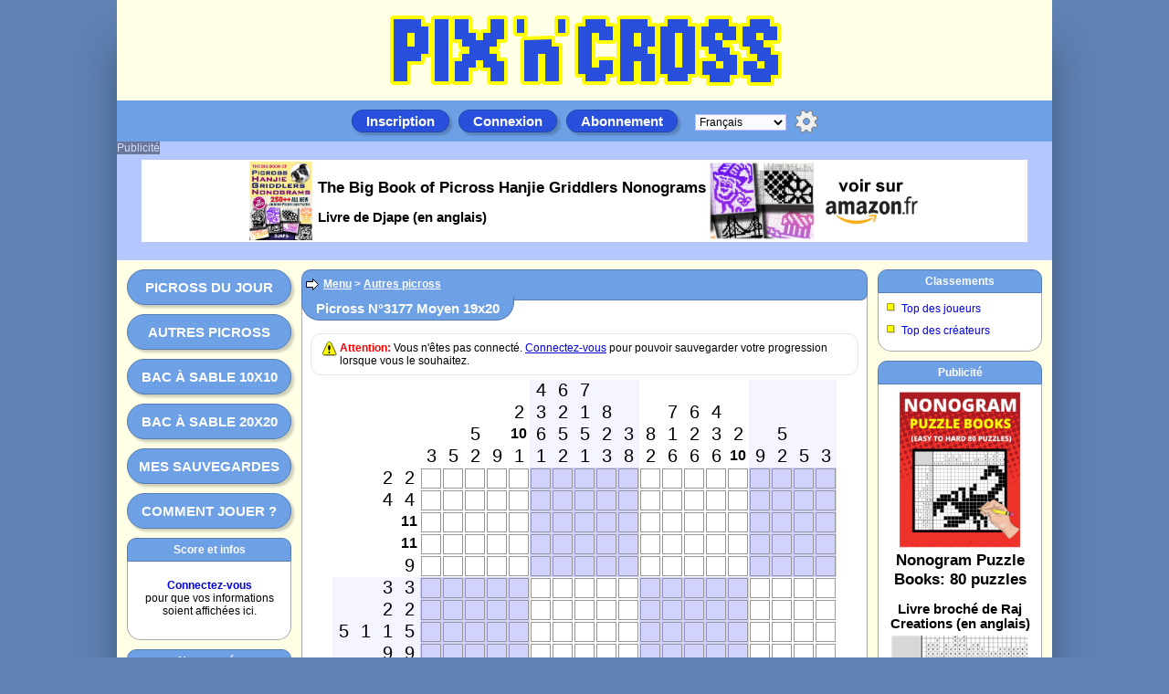

--- FILE ---
content_type: text/html; charset=UTF-8
request_url: https://www.pix-n-cross.com/?pag=cid506&idf=3&idm=3177
body_size: 4763
content:
<!doctype html>
<html lang="fr">
<head>

<meta charset="UTF-8" />
<meta name="viewport" content="width=1024, initial-scale=1" />
<meta name="description" content="en ligne gratuits logimage nonogram hanjie" />
<meta property="og:image" content="https://www.pix-n-cross.com/logo-open-graph.svg" />
<meta property="og:site_name" content="Pix 'n' Cross" />
<link rel="stylesheet" type="text/css" href="./skins/pnc_v8/style_c.css" />
<link rel="shortcut icon" href="./favicon.svg" />
<link rel="canonical" href="https://www.pix-n-cross.com/?pag=cid506&amp;idf=3&amp;idm=3177" />
<link rel="alternate" hreflang="x-default" href="https://en.pix-n-cross.com/?pag=cid506&amp;idf=3&amp;idm=3177" />
<link rel="alternate" hreflang="en" href="https://en.pix-n-cross.com/?pag=cid506&amp;idf=3&amp;idm=3177" />
<link rel="alternate" hreflang="fr" href="https://www.pix-n-cross.com/?pag=cid506&amp;idf=3&amp;idm=3177" />
<title>Picross N°3177 Moyen 19x20 Autres picross Pix &apos;n&apos; Cross - Picross</title>
<script type="text/javascript" src="./lang_js/fr/system_v8.js"></script>
<script type="text/javascript" src="./js/system_v8.js"></script>
<script type="text/javascript" src="./lang_js/fr/system_cid017_v2.js"></script>
<script type="text/javascript" src="./js/system_cid017_v5.js"></script>
<script type="text/javascript" src="./js/cid506_common_v1.js"></script>
<script type="text/javascript" src="./lang_js/fr/cid506_v3.js"></script>
<script type="text/javascript" src="./js/cid506_v6.js"></script>


<script async src="https://pagead2.googlesyndication.com/pagead/js/adsbygoogle.js?client=ca-pub-0357063522717365" crossorigin="anonymous"></script>

<script type="text/javascript">

var conf19 = "21";
var conf21 = "1";
var v001_dgu = "0";
var page_href_1 = "NbxbybOcBcmcsbMcocucpbEbzbFbpcucpcrbMbCbpcucpcybMbCbAbGbG";
var page_href_2 = "";


var conf01 = "pnc_v8"; var connexion_ok = ""; var e506a = "3_5_5/2_9_2/10/1_4/3/6/1_6/2/5/2_7/1/5/1_8/2/3_3/8_8/2_7/1/6_6/2/6_4/3/6_2/10_9_5/2_5_3%2/2_4/4_11_11_9_3/3_2/2_5/1/1/5_9/9_7/1/7_5/5/5_17_5/1/5_6/1/6_6/1/6_4/1/5_2/2/3_1_3_3"; var e506b = ""; var e506c = 590; var e506d = 60; var e506e = ""; var e506f = 0; var e506g = "0e0f3e3l4334500f210f2957530f211t26260n5n574q5326343e0e3v4q3h"; var e506h = "2a575334574u04305704303450503l470430014b4u3l3h3l47340g0454345s294u04532947535743294u040f04533j34474b57474q4u4b3v342s530e2s4b45"; var e506i = 0; var e506j = 0; var e506k = "c";


var v017_inf = [];
v017_inf[0] = ["./files",21,4,"[base64]","","Ec0ckchbabIclcjbabIcrcrcnbacrcibabWclcfcucrcvcvbabOcdcqcmclchbabNcuclcgcgcochcucvbabUcrcqcrcjcucdcpcv","pbDc6cjcfc2aVc1c2aVbvc7bYcdc2aVb3c2cbaVbYcbc4c9bYc6cgb4","",1,450,500,1,550,400,0,0,0,0,0,0,0,0,0,0,1,1,650,500,0,0,0];
v017_inf[1] = ["./files",21,24,"[base64]","","7bnbUbTbUbMbXbGbSaDbpc0c5c5bRbKaDbbbUbUbQbYb3aDb1aTaDbVc0c5c5bRbKbY","zbNcgctcpccb5c9cpcmcacfekb5cbccb5bTc8chb5bEcpccc8crcgcmclcqb5bdccclb5c8clcecjc8cgcqbe","",1,450,500,1,300,300,0,0,0,0,0,0,0,0,0,0,1,1,650,500,0,0,0];
var v017_lfo = [0,7,4,5];
var v017_lid = ["","e2gjejoqvq","khodnkz19m","z1kxeryoqj"];
var v017_ibp = ["f1nim5etnb","display: block; position: absolute; top: -110px; left: 27px; z-index: 6; width: 970px; height: 90px; background-color: rgb(255,255,255); text-align: center; margin: 0; padding: 0; overflow: hidden;","display: block; position: absolute; top: -110px; left: 27px; z-index: 6; width: 970px; height: 90px; background-color: rgb(255,255,255); text-align: center; margin: 0; padding: 0; overflow: hidden;"];
var v017_fpr = 0;

</script>

</head>
<body>


<div id="id_site" class="site">
<div id="inner_dcl"></div>

<div id="inner_pop"></div>

<div id="inner_ccp"></div>

<div id="id_tete" class="tete">
<div id="id_logo" class="logo"><a href="https://www.pix-n-cross.com" title="Pix &apos;n&apos; Cross - Picross en ligne gratuits, logimage, nonogram, hanjie" ><img src="./skins/pnc_v8/logo_450x90.svg" border=0 alt="Pix &apos;n&apos; Cross - Picross en ligne gratuits, logimage, nonogram, hanjie"></a></div>

<div id="id_clog" class="clog"></div>

<div id="id_insc" class="insc"><a class="l13" href="#action" onclick="ccp('mb6b7bncabVc1blc3c8cdbXccc3cacec3c9c8');">Inscription</a><a class="l14" href="#action" onclick="ccp('gb0b1bhc4bPbVbfbRc3c2c2bTccbXc3c2aSbXbSbUbfb5aSbXbSc1bfb5b3b9b9aSbXc2bUbfbRbXbSb7b2b8');">Connexion</a><a class="l18" href="#action" onclick="ccp('daXaYbec1bMbSbcc4c6bNc4bOc3bUc1c5bUc0bZ');">Abonnement</a>
<select class="s0" name="selec_lang" onchange='document.location.href = this.value;' style="width:100px; ">
<option value="https://en.pix-n-cross.com/?pag=cid506&amp;idf=3&amp;idm=3177">English</option>
<option value="https://www.pix-n-cross.com/?pag=cid506&amp;idf=3&amp;idm=3177" selected>Français</option>
</select>
<a class="l16" href="#action" title="Options du site" onclick="ccp('5aPaQb6bTbEbKb4bSbTbXbMbSbRbWaHbMbHbJb4aUaHbMbHbQb4aUaSaYaYaHbMbRbJb4bGbMbHaWaRaX');"></a></div>
</div>

<div id="id_eban" class="eban"></div>

<div id="id_corp" class="corp">
<div id="id_meng" class="meng"><a class="l10" href="./?pag=cid506&idf=3" title="Jouer au picross du jour">Picross du jour</a><a class="l10" href="./?pag=cid506_picross&idf=3" title="Catalogue des autres picross">Autres picross</a><a class="l10" href="./?pag=cid506_sb_10x10&idf=3">Bac à sable 10x10</a><a class="l10" href="./?pag=cid506_sandbox&idf=3">Bac à sable 20x20</a><a class="l10" href="#action" title="Mes sauvegardes de picross" onclick="ccp('ZbJbKc0cNcycEbYcAcGcBbQbLbRcwcJcMcycBbBcGcBcDbYbO','KbubvbLcycjcpbJclcrcmbBbwbCbmcrcmcobJbz');">Mes sauvegardes</a><a class="l10" href="./?pag=cid105&idf=15" title="Comment jouer au picross ?">Comment jouer ?</a>
<div class="f4"><div class="f4a">
Score et infos
</div><div class="f4b">
<br>
<b><a href="#action" onclick="ccp('gb0b1bhc4bPbVbfbRc3c2c2bTccbXc3c2aSbXbSbUbfb5aSbXbSc1bfb5b3b9b9aSbXc2bUbfbRbXbSb7b2b8');" >Connectez-vous</a></b><br>
pour que vos informations soient affichées ici.<br>
<br>

</div><div class="f4c"></div></div>

<div class="f4"><div class="f4a">
<a href="./?pag=menu&idf=9" title="Nouveautés sur le site" >Nouveautés</a>
</div><div class="f4b">

<div class="g0">
<a href="./?pag=cid506_picross_new&idf=3" title="Nouveaux picross ajoutés dans le catalogue" >Nouveaux picross</a>
</div>

<div class="g0">
<a href="#action" title="Récapitulatif des picross non résolus" onclick="ccp('lb5b6bmc9bUc0bkbWc2bXbcb7bdbScdc8bXc8aXc2bXbZbkba','KbubvbLcycjcpbJclcrcmbBbwbCbmcrcmcobJbz');" >Picross non résolus</a>
</div>

<div class="g0">
<a href="./?pag=cid106&idf=16" >Actualité du site</a>
</div>

<div class="g0">
<a href="./?pag=cid002_news" >Activité des membres</a>
</div>

<div class="g0">
<a href="./?pag=cid001_subtop" title="Merci aux abonné(e)s qui soutiennent ce site" >Merci aux abonné(e)s</a>
</div>

</div><div class="f4c"></div></div>

<div class="f4"><div class="f4a">
<a href="./?pag=menu&idf=4" >Participer / Discuter</a>
</div><div class="f4b">

<div class="g0">
<a href="./?pag=cid104&idf=8" >Forum de discussion</a>
</div>

<div class="g0">
<a href="./?pag=cid103&idf=7" >Signer le livre d&apos;or</a>
</div>

<div class="g0">
<a href="#action" title="Recherche des images déjà utilisées dans le catalogue" onclick="ccp('5aPaQb6bTbEbKb4bGbMbHaWaRaXbCbMbQbKbCbWbIbEbVbGbLaHbMbHbJb4aU','IbsbtbJcwchcnbHcjcpckbzbubAcfcwcpcjcycvczczbkcpckcmbHbx');" >Images dans le catalogue</a>
</div>

<div class="g0">
<a href="#action" title="Créer un picross pour le catalogue" onclick="ccp('daXaYbec1bMbSbcbObUbPb4aZb5bKbQbPbUaPbUbPbRbcb2','IbsbtbJcwchcnbHcjcpckbzbubAcfcwcpcjcycvczczbkcpckcmbHbx');" >Créer un picross</a>
</div>

<div class="g0">
<a href="#action" title="Créer un picross dans le bac à sable 10x10" onclick="ccp('MbwbxbNcAclcrbLcnctcobDbybEcjcDcmcjbzbycIbzbycjcpcoctboctcocqbLbB','jb3b4bkc7bSbYbibUc0bVbab5bbbQcabTbQb6b5cfb6b5aVc0bVbXbib8');" >Créer un BàS 10x10</a>
</div>

<div class="g0">
<a href="./?pag=cid105&idf=22" >Contact</a>
</div>

</div><div class="f4c"></div></div>
<br>
<br>
<br>
</div>

<div id="id_feui" class="feui">
<div class="d3">

<div class="g0">

<h2>
<a href="./?pag=menu" >Menu</a> &gt; <a href="./?pag=cid506_picross&idf=3" >Autres picross</a>
</h2>

</div>

</div>

<div class="e1"><div class="e1a">

<h1>
Picross N°3177 Moyen 19x20
</h1>

</div></div>

<div class="d1">

<div class="d2">

<div class="g0" style="background-image: url(./img/i/30.svg);">
<strong>Attention: </strong>Vous n&apos;êtes pas connecté. <a href="#action" onclick="ccp('gb0b1bhc4bPbVbfbRc3c2c2bTccbXc3c2aSbXbSbUbfb5aSbXbSc1bfb5b3b9b9aSbXc2bUbfbRbXbSb7b2b8');" >Connectez-vous</a> pour pouvoir sauvegarder votre progression lorsque vous le souhaitez.
</div>

</div>

<div id="div_jeu"></div>

<script>
f506_gen_jeu();
</script>

<form name="frm" action="./?pag=cid506&amp;idf=3" method="POST" enctype="multipart/form-data">

<input name="act" value="cid506" type="hidden" >

<input name="epv" value="20260120230325" type="hidden" >

<input name="idtableau" value="aut" type="hidden" >

<input name="idligne" value="3177" type="hidden" >

<input name="histo" value="" type="hidden" >

<input name="aide" value="" type="hidden" >

<input name="fini" value="" type="hidden" >

<input name="idd" value="" type="hidden" >

<input name="idm" value="3177" type="hidden" >

<input name="ids" value="" type="hidden" >

<input name="npa" value="" type="hidden" >

</form>
<br>
<br>

<div class="d2">

<div class="g0">
Nombre de points: <b>3</b>
</div>

</div>

<div class="d2">

<div class="g0">
Picross créé par: <b><a class="s1" href="./?pag=profil_info&amp;idd=3v4b2947475n" title="Abonné(e) de niveau 1 (0 point)" >Joanny</a></b> 21/05/23 - 7:40
</div>

</div>

<div class="d2">

<div class="g0">
Validé et mis aux normes par: <b><a class="u9" href="./?pag=profil_info&amp;idd=2s0630" title="Webmaster" >C!D</a></b> 26/05/23 - 7:20
</div>

</div>

</div>
<br>

<div id="id_pub2" class="pub2">Publicité</div>

<div id="ae2gjejoqvq" style="position: relative; display: inline-block; width: 480px; height: 320px; margin: 0; padding: 0; text-align: center; background-color: rgb(255,255,255); overflow: hidden;">
<div id="be2gjejoqvq">
<!-- 480x320 Pix-n-cross 25/02/2024 -->
<ins class="adsbygoogle" style="display:inline-block;width:480px;height:320px" data-ad-client="ca-pub-0357063522717365" data-ad-slot="9375099979"></ins>
<script>
(adsbygoogle = window.adsbygoogle || []).push({});
</script>
</div>

<div id="ce2gjejoqvq"></div>
</div>
<br>
<br>

<div id="id_llbp" class="llbp"><br>
<a href="https://www.pix-n-cross.com" >Accueil du site</a> | <a href="./?pag=cookies_and_privacy" >Cookies et confidentialité</a> | <a href="./?pag=menu_map" >Plan du site</a> | <a href="#action" onclick="ccp('gb0b1bhc4bPbVbfbRc3c2c2bTccbXc3c2aSbXbSbUbfb5aSbXbSc1bfb5b3b9b9aSbXc2bUbfbRbXbSb7b2b8');" >Connexion</a> | <a href="./?pag=cid105&amp;idf=14" >© 2019-2026 Pix&apos;n&apos;Cross - Mentions légales</a><br>
<br>
<br>
</div>
</div>

<div id="id_mend" class="mend">
<div class="f8"><div class="f8a">
<a href="./?pag=menu&idf=28" >Classements</a>
</div><div class="f8b">

<div class="g0">
<a href="./?pag=cid506_top&idf=3" title="Classement des joueurs" >Top des joueurs</a>
</div>

<div class="g0">
<a href="./?pag=cid506_topcrea&idf=3" title="Classement des créateurs de picross" >Top des créateurs</a>
</div>

</div><div class="f8c"></div></div>

<div class="f8"><div class="f8a">
Publicité
</div><div class="f8b">

<div id="akhodnkz19m" style="position: relative; display: inline-block; width: 160px; height: 600px; margin: 0; padding: 0; text-align: center; background-color: rgb(255,255,255); overflow: hidden;">
<div id="bkhodnkz19m">
<!-- 160x600 Pix'n'Cross 20/04/2019 -->
<ins class="adsbygoogle" style="display:inline-block;width:160px;height:600px" data-ad-client="ca-pub-0357063522717365" data-ad-slot="3819745496"></ins>
<script>
(adsbygoogle = window.adsbygoogle || []).push({});
</script>
</div>

<div id="ckhodnkz19m"></div>
</div>

</div><div class="f8c"></div></div>

<div class="f8"><div class="f8a">
<a href="./?pag=menu&idf=14" >Liens</a>
</div><div class="f8b">

<div class="g0">
<a href="./?pag=cid005&idf=10" >Autres jeux gratuits</a>
</div>

</div><div class="f8c"></div></div>
<br>
<br>
<br>
</div>

<div id="id_publ" class="publ">Publicité</div>

<div id="if1nim5etnb" style="display: block; position: absolute; top: -110px; left: 27px; z-index: 6; width: 970px; height: 90px; background-color: rgb(255,255,255); text-align: center; margin: 0; padding: 0; overflow: hidden;">
<div id="az1kxeryoqj" style="position: relative; display: inline-block; width: 970px; height: 90px; margin: 0; padding: 0; text-align: center; background-color: rgb(255,255,255); overflow: hidden;">
<div id="bz1kxeryoqj">
<!-- 970x90 Pix-n-cross 25/02/2024 -->
<ins class="adsbygoogle" style="display:inline-block;width:970px;height:90px" data-ad-client="ca-pub-0357063522717365" data-ad-slot="4162301749"></ins>
<script>
(adsbygoogle = window.adsbygoogle || []).push({});
</script>
</div>

<div id="cz1kxeryoqj"></div>
</div>
</div>
</div>

<div id="id_pied" class="pied"></div>
</div>


</body>
</html>


--- FILE ---
content_type: text/html; charset=utf-8
request_url: https://www.google.com/recaptcha/api2/aframe
body_size: 267
content:
<!DOCTYPE HTML><html><head><meta http-equiv="content-type" content="text/html; charset=UTF-8"></head><body><script nonce="vHY0eyslPDXsJCiOKqoA_A">/** Anti-fraud and anti-abuse applications only. See google.com/recaptcha */ try{var clients={'sodar':'https://pagead2.googlesyndication.com/pagead/sodar?'};window.addEventListener("message",function(a){try{if(a.source===window.parent){var b=JSON.parse(a.data);var c=clients[b['id']];if(c){var d=document.createElement('img');d.src=c+b['params']+'&rc='+(localStorage.getItem("rc::a")?sessionStorage.getItem("rc::b"):"");window.document.body.appendChild(d);sessionStorage.setItem("rc::e",parseInt(sessionStorage.getItem("rc::e")||0)+1);localStorage.setItem("rc::h",'1768946608152');}}}catch(b){}});window.parent.postMessage("_grecaptcha_ready", "*");}catch(b){}</script></body></html>

--- FILE ---
content_type: text/css
request_url: https://www.pix-n-cross.com/skins/pnc_v8/style_c.css
body_size: 36311
content:


/*	Unix / UTF-8 (âêîôû) / Version : 2025_03_05
=================================================
Copyright cidcreation.com */


/*

Pix'n'Cross - Version 8 - Ordinateur 1024 - Clair
--------------------------------------------------

Couleur N°1 : fond des boutons de connexion
Couleur N°2 : fond des boutons / fond des boutons du menu / fond des titres du menu / fond du chemin / fond du titre de page / fond de la barre de connexion
Couleur N°3 : fond de la fenêtre du navigateur internet 
Couleur N°4 : fond du logo / fond du corps du site
Couleur N°5 : fond de la bannière publicitaire en tête de site

*/


/* (FON) Tailles des textes
======================================================================*/


	/* (FON1) Normal
	_ _ _ _ _ _ _ _ _ _ _ _ _ _ _ _ _ _ _ _ _ _ _ _ _ _ _ _ _ */
	BODY, STRONG, BLOCKQUOTE, BLOCKQUOTE U, EM,
	INPUT, SELECT, TEXTAREA,
	.d3, .d3 .g0 H2, /* barre de chemin */
	.fon1
		{
		font-family: Arial;
		font-size: 12px;
		}


	/* (FON0) Petit
	_ _ _ _ _ _ _ _ _ _ _ _ _ _ _ _ _ _ _ _ _ _ _ _ _ _ _ _ _ */
	SMALL,
	.fon0
		{
		font-family: Arial;
		font-size: 9px;
		}


	/* (FON2) Grand
	_ _ _ _ _ _ _ _ _ _ _ _ _ _ _ _ _ _ _ _ _ _ _ _ _ _ _ _ _ */
	BIG,
	.insc, .insc2, /* barre de connexion */
	.d11, /* barre d'alerte */
	.l10, .l11, /* boutons dans le menu vertical */
	.e1 H1, /* titre de page */
	.fon2
		{
		font-family: Arial;
		font-size: 15px;
		}


	/* (FON3) Très grand
	_ _ _ _ _ _ _ _ _ _ _ _ _ _ _ _ _ _ _ _ _ _ _ _ _ _ _ _ _ */
	.fon3
		{
		font-family: Arial;
		font-size: 18px;
		}



/* (CTS) Couleurs des textes sombres (par défaut)
======================================================================*/


	/* (CTS1) Textes sombres
	_ _ _ _ _ _ _ _ _ _ _ _ _ _ _ _ _ _ _ _ _ _ _ _ _ _ _ _ _ */
	.cts1,
	.llbp,
	.f8b, .f4b,
	INPUT, SELECT, TEXTAREA,
	.apop,
	.d1,	/* Page */
	.d13,	/* Page encadrée (popup ou iframe) */
	.d14	/* Page seule (sans le menu du site) */
		{
		color: rgb(0,0,0);
		}


	/* (CTS2) Liens sombres
	_ _ _ _ _ _ _ _ _ _ _ _ _ _ _ _ _ _ _ _ _ _ _ _ _ _ _ _ _ */
	.cts2,
	.llbp A,
	.f8b A, .f4b A,
	.apop A,
	.d1 A,		/* Page */
	.d13 A,		/* Page encadrée (popup ou iframe) */
	.d14 A		/* Page seule (sans le menu du site) */
		{
		color: rgb(0,0,220);
		}
	/* hover */
	.llbp A:hover,
	.f8b A:hover, .f4b A:hover,
	.apop A:hover,
	.d1 A:hover,		/* Page */
	.d13 A:hover,		/* Page encadrée (popup ou iframe) */
	.d14 A:hover		/* Page seule (sans le menu du site) */
		{
		color: rgb(255,0,0);
		}


	/* (CTS3) Textes sombres : Avertissements
	_ _ _ _ _ _ _ _ _ _ _ _ _ _ _ _ _ _ _ _ _ _ _ _ _ _ _ _ _ */
	.cts3,
	STRONG
		{
		color: rgb(255,0,0);
		}


	/* (CTS4) Textes sombres : Citations
	_ _ _ _ _ _ _ _ _ _ _ _ _ _ _ _ _ _ _ _ _ _ _ _ _ _ _ _ _ */
	.cts4,
	BLOCKQUOTE
		{
		color: rgb(0,200,0);
		}


	/* (CTS5) Textes sombres : Couleur alternative
	_ _ _ _ _ _ _ _ _ _ _ _ _ _ _ _ _ _ _ _ _ _ _ _ _ _ _ _ _ */
	.cts5,
	EM,
	.i0:read-only, .j0:read-only, .p0:read-only /* inputs texte en lecture seule */
		{
		color: rgb(0,150,150);
		}


	/* (CTS6) Textes sombres : Désactivé / Grisé
	_ _ _ _ _ _ _ _ _ _ _ _ _ _ _ _ _ _ _ _ _ _ _ _ _ _ _ _ _ */
	.cts6,
	.u0,
	.t4,
	.b0:disabled /* bouton input désactivé */
		{
		color: rgb(150,150,150);
		}



/* (CTC) Couleurs des textes clairs (occasionnels)
======================================================================*/


	/* (CTC1) Textes clairs
	_ _ _ _ _ _ _ _ _ _ _ _ _ _ _ _ _ _ _ _ _ _ _ _ _ _ _ _ _ */
	.ctc1,
	.t13, .t14, .t18,
	.insc, .insc2,
	.b0,
	.f8a, .f4a,
	.d3,
	.e1 H1,
	.d11,
	.publ, .publ2
		{
		color: rgb(255,255,255);
		}


	/* (CTC2) Liens clairs
	_ _ _ _ _ _ _ _ _ _ _ _ _ _ _ _ _ _ _ _ _ _ _ _ _ _ _ _ _ */
	.ctc2,
	.insc A, .insc2 A,
	.l13, .l14, .l15, .l18,
	.l51, .l52,
	.f8a A, .f4a A,
	.l10, .l11,
	.d3 A,
	.d11 A
		{
		color: rgb(255,255,255) !important; /* plus important que l'éventuelle configuration des balises <a> sur le parent */
		}
	/* hover */
	.ctc2:hover,
	.insc A:hover, .insc2 A:hover,
	.l13:hover, .l14:hover, .l15:hover, .l18:hover,
	.l51:hover, .l52:hover,
	.b0:hover:enabled,
	.f8a A:hover, .f4a A:hover,
	.l10:hover, .l11:hover,
	.d3 A:hover,
	.d11 A:hover
		{
		color: rgb(255,255,150) !important; /* plus important que l'éventuelle configuration des balises <a> sur le parent */
		}



/* (CZC) Couleurs des zones, cadres et boutons clairs (par défaut)
======================================================================*/


	/* (CZC1) Fond de la fenêtre du navigateur internet
	_ _ _ _ _ _ _ _ _ _ _ _ _ _ _ _ _ _ _ _ _ _ _ _ _ _ _ _ _ */
	.czc1,
	BODY
		{
		background-color: rgb(95,130,180); /* Couleur N°3 fond */
		}


	/* (CZC2) Fond clair du logo et du corps du site
	_ _ _ _ _ _ _ _ _ _ _ _ _ _ _ _ _ _ _ _ _ _ _ _ _ _ _ _ _ */
	.czc2,
	.logo, .logo2,
	.corp
		{
		background-color: rgb(255,255,230); /* Couleur N°4 fond */
		}


	/* (CZC3) Fond de la barre sans bordure qui affiche la bannière de pub
	_ _ _ _ _ _ _ _ _ _ _ _ _ _ _ _ _ _ _ _ _ _ _ _ _ _ _ _ _ */
	.czc3,
	.eban
		{
		background-color: rgb(180,200,255); /* Couleur N°5 fond */
		}


	/* (CZC4) Cadres blancs avec bordures voyantes
	_ _ _ _ _ _ _ _ _ _ _ _ _ _ _ _ _ _ _ _ _ _ _ _ _ _ _ _ _ */
	.czc4,
	.f8b, .f4b, 	/* Menu */
	.e1, 			/* Fond de l'étiquette de titre de page */
	.d1,			/* Page */
	.d13,			/* Page encadrée (popup ou iframe) */
	.d14			/* Page seule (sans le menu du site) */
		{
		background-color: rgb(255,255,255);
		border-color: rgb(170,170,170);
		}


	/* (CZC5) Cadres blancs avec bordures trés légères
	_ _ _ _ _ _ _ _ _ _ _ _ _ _ _ _ _ _ _ _ _ _ _ _ _ _ _ _ _ */
	.czc5,
	.d2 /* encadrements de paragraphes */
		{
		background-color: rgb(255,255,255);
		border-color: rgb(230,230,230);
		}
	/* alternatif */
	.czc5a,
	.d12
		{
		background-color: rgb(240,255,240);
		border-color: rgb(180,255,180);
		}


	/* (CZC6) Couleur de fond alternative pour les paragraphes
	_ _ _ _ _ _ _ _ _ _ _ _ _ _ _ _ _ _ _ _ _ _ _ _ _ _ _ _ _ */
	.czc6,
	.g1, /* paragraphe avec icone */
	.h01, .h11, .h21 /* paragraphe sans icone */
		{
		background-color: rgb(230,230,255);
		}


	/* (CZC7) Barres de titres dans la page
	_ _ _ _ _ _ _ _ _ _ _ _ _ _ _ _ _ _ _ _ _ _ _ _ _ _ _ _ _ */
	.czc7,
	.e2a, .e2:after
		{
		background-color: rgb(255,255,180);
		border-color: rgb(220,220,100);
		}


	/* (CZC8) Cadres popup avec bordures et masque de page sombres
	_ _ _ _ _ _ _ _ _ _ _ _ _ _ _ _ _ _ _ _ _ _ _ _ _ _ _ _ _ */
	.czc8,
	.apop
		{
		background-color: rgb(255,255,255);
		border-color: rgb(0,0,0);
		}
	/* masque de page */
	.czc8m,
	.apof {
		background-color: rgba(0,0,0,0.5);
		}


	/* (CZC9) Tableaux
	_ _ _ _ _ _ _ _ _ _ _ _ _ _ _ _ _ _ _ _ _ _ _ _ _ _ _ _ _ */
	.czc9,
	TABLE, TD
		{
		background-color: rgb(255,255,255);
		border-color: rgb(200,200,200);
		}


	/* (CZC10) Citations
	_ _ _ _ _ _ _ _ _ _ _ _ _ _ _ _ _ _ _ _ _ _ _ _ _ _ _ _ _ */
	.czc10,
	BLOCKQUOTE /* cadre de la citation */
		{
		background-color: rgb(250,255,250);
		border-color: rgb(200,255,200);
		}
	.czc10 U,
	BLOCKQUOTE U /* auteur de la citation */
		{
		background-color: rgb(230,255,230);
		}


	/* (CZC11) Inputs texte
	_ _ _ _ _ _ _ _ _ _ _ _ _ _ _ _ _ _ _ _ _ _ _ _ _ _ _ _ _ */
	.czc11,
	.i0, .j0, .p0, .s0, .o0
		{
		background-color: rgb(250,250,255);
		border-color: rgb(190,190,255);
		}
	/* en lecture seule */
	.czc11:read-only,
	.i0:read-only, .j0:read-only, .p0:read-only
		{
		background-color: rgb(255,255,255);
		border-color: rgb(255,255,255);
		}


	/* (CZC12) Cases à cocher
	_ _ _ _ _ _ _ _ _ _ _ _ _ _ _ _ _ _ _ _ _ _ _ _ _ _ _ _ _ */
	.czc12,
	.r0a, .c0a
		{
		background-color: rgb(255,255,255);
		border-color: rgb(150,150,150);
		}
	.r0 INPUT:checked ~ .r0a, .c0 INPUT:checked ~ .c0a
		{
		border-color: rgb(0,0,0);
		}
	.r0 .r0a:after, .c0 .c0a:after
		{
		background-color: rgb(0,0,0);
		}


	/* (CZC13) Encadrements de cases à cocher (label)
	_ _ _ _ _ _ _ _ _ _ _ _ _ _ _ _ _ _ _ _ _ _ _ _ _ _ _ _ _ */
	.czc13,
	.m1, .m2
		{
		background-color: rgb(245,245,255);
		border-color: rgb(200,200,230);
		}
	/* hover */
	.czc13:hover,
	.m1:hover, .m2:hover
		{
		background-color: rgb(230,230,255);
		}


	/* (CZC14) Options disponibles
	_ _ _ _ _ _ _ _ _ _ _ _ _ _ _ _ _ _ _ _ _ _ _ _ _ _ _ _ _ */
	.czc14,
	.l1,
	.t5
		{
		background-color: rgb(255,255,200);
		border-color: rgb(200,200,100);
		}
	/* hover */
	.czc14:hover,
	.l1:hover
		{
		background-color: rgb(255,255,150);
		}


	/* (CZC15) Options sélectionnées
	_ _ _ _ _ _ _ _ _ _ _ _ _ _ _ _ _ _ _ _ _ _ _ _ _ _ _ _ _ */
	.czc15,
	.t2
		{
		background-color: rgb(255,255,100);
		border-color: rgb(150,150,50);
		}


	/* (CZC16) Actions disponibles
	_ _ _ _ _ _ _ _ _ _ _ _ _ _ _ _ _ _ _ _ _ _ _ _ _ _ _ _ _ */
	.czc16,
	.l2, .l3, .l4, .l5, .l6, .l7, .l8, .l9
		{
		background-color: rgb(250,250,255);
		border-color: rgb(180,180,255);
		}
	.czc16:hover,
	.l2:hover, .l3:hover, .l4:hover, .l5:hover, .l6:hover, .l7:hover, .l8:hover, .l9:hover
		{
		background-color: rgb(240,240,255);
		}


	/* (CZC17) Actions, options ou bouton désactivées / non autorisées / grisées
	_ _ _ _ _ _ _ _ _ _ _ _ _ _ _ _ _ _ _ _ _ _ _ _ _ _ _ _ _ */
	.czc17,
	.t4,
	.b0:disabled /* bouton input désactivé */
		{
		background-color: rgb(240,240,240);
		border-color: rgb(200,200,200);
		}


	/* (CZC18) Barres de pourcentages
	_ _ _ _ _ _ _ _ _ _ _ _ _ _ _ _ _ _ _ _ _ _ _ _ _ _ _ _ _ */
	.czc18,
	.t6
		{
		background-color: rgb(255,255,0);
		border-color: rgb(200,200,100);
		}


	/* (CZC19) Avatars
	_ _ _ _ _ _ _ _ _ _ _ _ _ _ _ _ _ _ _ _ _ _ _ _ _ _ _ _ _ */
	.czc19,
	.avat
		{
		border-color: rgb(200,200,200);
		}



/* (CZS) Couleurs des zones, cadres et boutons sombres (occasionnels)
======================================================================*/


	/* (CZS1) Barre sombre sans bordure
	_ _ _ _ _ _ _ _ _ _ _ _ _ _ _ _ _ _ _ _ _ _ _ _ _ _ _ _ _ */
	.czs1,
	.insc, .insc2 /* barre d'affichage du pseudo connecté et des options du site */
		{
		background-color: rgb(110,160,230); /* Couleur N°2 fond */
		}


	/* (CZS2) Barres sombres avec bordures
	_ _ _ _ _ _ _ _ _ _ _ _ _ _ _ _ _ _ _ _ _ _ _ _ _ _ _ _ _ */
	.czs2,
	.f8a, .f4a, /* titre de fenêtre de menu */
	.d3, /* chemin */
	.e1a, .e1:after /* titre de la page */
		{
		background-color: rgb(110,160,230); /* Couleur N°2 fond */
		border-color: rgb(85,125,180); /* Couleur N°2 bordure */
		}


	/* (CZS3) Boutons sombres de la barre de connexion / inscription ...
	_ _ _ _ _ _ _ _ _ _ _ _ _ _ _ _ _ _ _ _ _ _ _ _ _ _ _ _ _ */
	.czs3,
	.l13, .l14, .l15, .l18
		{
		background-color: rgb(40,80,220); /* Couleur N°1 fond */
		border-color: rgb(30,70,175); /* Couleur N°1 bordure */
		}
	/* hover */
	.czs3:hover,
	.l13:hover, .l14:hover, .l15:hover, .l18:hover
		{
		background-color: rgb(0,30,180); /* Couleur N°1 hover fond */
		border-color: rgb(0,5,50); /* Couleur N°1 hover bordure */
		}
	/* sélectionné */
	.czs3s,
	.t13, .t14, .t18
		{
		background-color: rgb(0,30,180); /* Couleur N°1 hover fond */
		border-color: rgb(255,255,255);
		}


	/* (CZS4) Boutons sombres divers N°1
	_ _ _ _ _ _ _ _ _ _ _ _ _ _ _ _ _ _ _ _ _ _ _ _ _ _ _ _ _ */
	.czs4,
	.l10, .l11, /* boutons dans le menu */
	.b0, /* boutons imput */
	.l52 /* Action importante: jouer maintenant */
		{
		background-color: rgb(110,160,230); /* Couleur N°2 fond */
		border-color: rgb(85,125,180); /* Couleur N°2 bordure */
		}
	/* hover */
	.czs4:hover,
	.l10:hover, .l11:hover,
	.b0:hover:enabled,
	.l52:hover /* Action importante: jouer maintenant */
		{
		background-color: rgb(80,100,235); /* Couleur N°2 hover fond */
		border-color: rgb(0,0,100); /* Couleur N°2 hover bordure */
		}


	/* (CZS5) Etiquette "publicité" pour la banniére de pub
	_ _ _ _ _ _ _ _ _ _ _ _ _ _ _ _ _ _ _ _ _ _ _ _ _ _ _ _ _ */
	.czs5,
	.publ, .publ2
		{
		background-color: rgb(0,0,0);
		opacity: 0.4;
		}


	/* (CZS6) Barre d'alerte
	_ _ _ _ _ _ _ _ _ _ _ _ _ _ _ _ _ _ _ _ _ _ _ _ _ _ _ _ _ */
	.czs6,
	.d11
		{
		background-color: rgb(255,0,0);
		border-color: rgb(50,0,0);
		}


	/* (CZS7) Bouton de retour en haut de page
	_ _ _ _ _ _ _ _ _ _ _ _ _ _ _ _ _ _ _ _ _ _ _ _ _ _ _ _ _ */
	.czs7,
	.rehp1, .rehp2
		{
		background-color: rgba(0,0,0,0.25);
		border-color: rgba(0,0,0,0.4);
		}
	/* hover */
	.czs7:hover,
	.rehp1:hover, .rehp2:hover
		{
		background-color: rgb(110,160,230); /* Couleur N°2 fond */
		border-color: rgb(85,125,180); /* Couleur N°2 bordure */
		}


	/* (CZS8) Boutons sombres divers N°2
	_ _ _ _ _ _ _ _ _ _ _ _ _ _ _ _ _ _ _ _ _ _ _ _ _ _ _ _ _ */
	.czs8,
	.l51 /* Action importante: voir les informations */
		{
		background-color: rgb(0,210,0);
		border-color: rgb(0,100,0);
		}
	/* hover */
	.czs8:hover,
	.l51:hover /* Action importante: voir les informations */
		{
		background-color: rgb(0,180,0);
		border-color: rgb(0,0,0);
		}



/*	(SHA) Ombres
======================================================================*/


	/* (SHA1) Cadre du site
	_ _ _ _ _ _ _ _ _ _ _ _ _ _ _ _ _ _ _ _ _ _ _ _ _ _ _ _ _ */
	.site,
	.sha1
		{
		box-shadow: 0px 50px 40px rgba(0,0,0,0.3);
		}


	/* (SHA2) Eléments avec des contours voyants
	_ _ _ _ _ _ _ _ _ _ _ _ _ _ _ _ _ _ _ _ _ _ _ _ _ _ _ _ _ */
	.l13 , .l14 , .l15 , .l18, .t13 , .t14, .t18, /* boutons de connexion */
	.l51, .l52, /* actions importantes */
	.b0, /* bouton input */
	.l10, .l11, /* boutons du menu */
	.sha2
		{
		box-shadow: 3px 3px 3px rgba(0,0,0,0.2);
		}


	/* (SHA3) Eléments avec des contours légés
	_ _ _ _ _ _ _ _ _ _ _ _ _ _ _ _ _ _ _ _ _ _ _ _ _ _ _ _ _ */
	.m1, .m2, /* label */
	.t2, .t3, .l1, /* options */
	.t4, .l2, .l3, .l4, .l5, .l6, .l7, .l8, .l9, /* actions */
	.t6, /* barre de pourcentage */
	.e2:after, /* lignes des barres de titres */
	.t5, /* numéro de page */
	.sha3
		{
		box-shadow: 2px 2px 2px rgba(0,0,0,0.1);
		}


	/* (SHA4) Cadre de la popup
	_ _ _ _ _ _ _ _ _ _ _ _ _ _ _ _ _ _ _ _ _ _ _ _ _ _ _ _ _ */
	.apop, /* cadre popup */
	.sha4
		{
		box-shadow: 20px 20px 20px rgba(0,0,0,0.7);
		}



/* (HTM) Général et balises HTML
==========================================================*/


	*
		{
		overflow-wrap: break-word; /* casser les mots plus larges que le conteneur */
		margin: 0px 0px 0px 0px;
		padding: 0px 0px 0px 0px;
		}


	IMG
		{
		max-width: 100%;
		}


	TABLE
		{
		border-collapse: collapse;
		}


	TD
		{
		border-width: 1px; border-style: solid;
		padding: 4px 4px 4px 4px;
		}


	BLOCKQUOTE
		{
		border-width: 1px; border-style: solid;
		margin: 3px 3px 3px 10px;
		padding: 3px 3px 3px 3px;
		}
	BLOCKQUOTE U
		{
		text-decoration: none;
		}


	EM
		{
		font-style: normal;
		}



/* (PSE) Affichage des pseudos des membres
======================================================================*/


	/* (PSE1) Pseudo absent / supprimé / désinscrit
	_ _ _ _ _ _ _ _ _ _ _ _ _ _ _ _ _ _ _ _ _ _ _ _ _ _ _ _ _ */
	.u0
		{
		display: inline-block;
		text-decoration: none;
		}


	/* (PSE2) Pseudo bannis
	_ _ _ _ _ _ _ _ _ _ _ _ _ _ _ _ _ _ _ _ _ _ _ _ _ _ _ _ _ */
	.u1
		{
		display: inline-block;
		text-decoration: line-through;
		}


	/* (PSE3) Pseudo de base
	_ _ _ _ _ _ _ _ _ _ _ _ _ _ _ _ _ _ _ _ _ _ _ _ _ _ _ _ _ */
	.u2
		{
		display: inline-block;
		text-decoration: none;
		}


	/* (PSE4) Pseudos mis en valeur
	_ _ _ _ _ _ _ _ _ _ _ _ _ _ _ _ _ _ _ _ _ _ _ _ _ _ _ _ _ */
	.s1, .s2, .s3, .s4, .s5, .s6, .s7, .s8, .s9, .u5, .u6, .u7, .u8, .u9
		{
		display: inline-block;
		min-height: 16px;
		background-repeat: no-repeat; background-position: 0 50%; background-size: 16px 16px;
		text-decoration: none;
		padding: 0px 0px 0px 18px;
		}
	.s1
		{
		background-image: url("./s1.svg");
		}
	.s2
		{
		background-image: url("./s2.svg");
		}
	.s3
		{
		background-image: url("./s3.svg");
		}
	.s4
		{
		background-image: url("./s4.svg");
		}
	.s5
		{
		background-image: url("./s5.svg");
		}
	.s6
		{
		background-image: url("./s6.svg");
		}
	.s7
		{
		background-image: url("./s7.svg");
		}
	.s8
		{
		background-image: url("./s8.svg");
		}
	.s9
		{
		background-image: url("./s9.svg");
		}
	.u5
		{
		background-image: url("./u5.svg");
		}
	.u6
		{
		background-image: url("./u6.svg");
		}
	.u7
		{
		background-image: url("./u7.svg");
		}
	.u8
		{
		background-image: url("./u8.svg");
		}
	.u9
		{
		background-image: url("./u9.svg");
		}



/* (ZON) Zones du site
==========================================================*/


	/* (ZON1) Zone contenant l'ensemble du site
	_ _ _ _ _ _ _ _ _ _ _ _ _ _ _ _ _ _ _ _ _ _ _ _ _ _ _ _ _ */
	.site
		{
		text-align: center;
		width: 1024px; /* largeur de site */
		margin: 0px auto 0px auto;
		}


	/* (ZON2) Zone contenant la tête du site
	_ _ _ _ _ _ _ _ _ _ _ _ _ _ _ _ _ _ _ _ _ _ _ _ _ _ _ _ _ */
	.tete, .tete2
		{
		position: relative;
		}


	/* (ZON3) Zone contenant le logo du site
	_ _ _ _ _ _ _ _ _ _ _ _ _ _ _ _ _ _ _ _ _ _ _ _ _ _ _ _ _ */
	.logo, .logo2
		{
		height: 100px; /* dépend de la hauteur du logo */
		text-align: center;
		padding: 10px 0px 0px 0px;
		}


	/* (ZON4) Zone du code HTML associé au logo du site
	_ _ _ _ _ _ _ _ _ _ _ _ _ _ _ _ _ _ _ _ _ _ _ _ _ _ _ _ _ */
	.clog, .clog2
		{

		}


	/* (ZON5) Zone de la barre d'inscription / connexion / options
	_ _ _ _ _ _ _ _ _ _ _ _ _ _ _ _ _ _ _ _ _ _ _ _ _ _ _ _ _ */
	.insc, .insc2
		{
		text-align: center;
		padding: 10px 0px 0px 0px;
		}


	/* (ZON6) Zone d'espacement prévu pour l'affichage de la bannière de pub
	_ _ _ _ _ _ _ _ _ _ _ _ _ _ _ _ _ _ _ _ _ _ _ _ _ _ _ _ _ */
	.eban
		{
		height: 130px; width: 1024px; /* largeur de site */
		}


	/* (ZON7) Zone contenant le corps du site (colonne de page + colonnes de menus + bannière de pub)
	_ _ _ _ _ _ _ _ _ _ _ _ _ _ _ _ _ _ _ _ _ _ _ _ _ _ _ _ _ */
	.corp
		{
		display: flex; flex-direction: row; justify-content: space-evenly; flex-wrap: wrap; align-items: flex-start; align-content: flex-start;
		position: relative;
		padding: 0px 0px 100px 0px;
		}


	/* (ZON8) Zone contenant le menu de gauche / de droite
	_ _ _ _ _ _ _ _ _ _ _ _ _ _ _ _ _ _ _ _ _ _ _ _ _ _ _ _ _ */
	.meng, .mend
		{
		width: 180px;
		transition: all ease-in 0.3s; /* pour le scrolling automatique de la colonne */
		}


	/* (ZON9) Zone contenant la feuille
	_ _ _ _ _ _ _ _ _ _ _ _ _ _ _ _ _ _ _ _ _ _ _ _ _ _ _ _ _ */
	.feui
		{
		width: 620px; /* passage en v7 : 560 + 60 */
		transition: all ease-in 0.3s; /* pour le scrolling automatique de la colonne */
		}


	/* (ZON10) Zone contenant les liens en bas de page
	_ _ _ _ _ _ _ _ _ _ _ _ _ _ _ _ _ _ _ _ _ _ _ _ _ _ _ _ _ */
	.llbp
		{

		}
	.llbp A
		{
		display: inline-block;
		margin: 0px 0px 5px 0px;
		}


	/* (ZON11) Zone qui affiche le mot "publicité" pour la bannière
	_ _ _ _ _ _ _ _ _ _ _ _ _ _ _ _ _ _ _ _ _ _ _ _ _ _ _ _ _ */
	.publ, .publ2
		{
		position: absolute; top: -130px; left: 0px;
		z-index: 7;
		}


	/* (ZON12) Zone contenant la page seule (quand le menu du site n'est pas affiché)
	_ _ _ _ _ _ _ _ _ _ _ _ _ _ _ _ _ _ _ _ _ _ _ _ _ _ _ _ _ */
	.zpag
		{
		width: 1024px; /* largeur de site */
		margin: 10px auto 10px auto;
		}



/* Barre inscription / connexion / options
==========================================================*/


	/* 13 Inscription / 14 Connexion / 15 Déconnexion / 18 Abonnement
	_ _ _ _ _ _ _ _ _ _ _ _ _ _ _ _ _ _ _ _ _ _ _ _ _ _ _ _ _ _ _ _ _ */
	.l13 , .l14 , .l15 , .l18, .t13 , .t14, .t18
		{
		display: inline-block; vertical-align: top;
		font-weight: bold; text-decoration: none;
		text-align: center;
		border-width: 1px; border-style: solid; border-radius: 20px;
		transition: all ease-in 0.2s;
		margin: 0px 10px 10px 0px;
		padding: 3px 15px 3px 15px;
		}


	/* 16 Options du site / Bouton engrenage
	_ _ _ _ _ _ _ _ _ _ _ _ _ _ _ _ _ _ _ _ _ _ _ _ _ _ _ _ _ */
	.l16
		{
		background-image: url("./options.svg");
		}
	.t16
		{
		background-image: url("./options_sel.svg");
		}
	.l16, .t16
		{
		display: inline-block; vertical-align: top;
		width: 26px; height: 26px;
		background-repeat: no-repeat; background-position: left 0px top 0px; background-size: 100% 100%;
		}


	/* 17 Pseudo connecté
	_ _ _ _ _ _ _ _ _ _ _ _ _ _ _ _ _ _ _ _ _ _ _ _ _ _ _ _ _ */
	.t17
		{
		display: inline-block; vertical-align: top;
		margin: 3px 10px 8px 10px;
		}



/*	Encadrements de textes de type : options
======================================================================*/


	/* Tous les encadrements de textes de type : options
	_ _ _ _ _ _ _ _ _ _ _ _ _ _ _ _ _ _ _ _ _ _ _ _ _ _ _ _ _ */
	.t0, .t1, .t2, .t3,
	.l0, .l1,
	.m0, .m1, .m2
		{
		display: inline-block; vertical-align: middle;
		border-width: 1px; border-style: solid; border-radius: 12px;
		margin: 4px 4px 4px 4px; /* espacement des boutons */
		padding: 4px 8px 4px 8px; /* remplissage des boutons */
		}


	/* Sans cadre (équivalent d'une ligne de texte)
	_ _ _ _ _ _ _ _ _ _ _ _ _ _ _ _ _ _ _ _ _ _ _ _ _ _ _ _ _ */
	.t0,
	.l0,
	.m0
		{
		border: 0;
		margin: 5px 5px 5px 5px;
		padding: 0px 0px 0px 0px;
		}


	/* Information
	_ _ _ _ _ _ _ _ _ _ _ _ _ _ _ _ _ _ _ _ _ _ _ _ _ _ _ _ _ */
	.t1
		{
		border: 0;
		margin: 6px 5px 6px 0px;
		padding: 0px 0px 0px 0px;
		}


	/* Case à cocher
	_ _ _ _ _ _ _ _ _ _ _ _ _ _ _ _ _ _ _ _ _ _ _ _ _ _ _ _ _ */
	.m1, .m2
		{
		cursor: pointer;
		}


	/* Options disponibles
	_ _ _ _ _ _ _ _ _ _ _ _ _ _ _ _ _ _ _ _ _ _ _ _ _ _ _ _ _ */
	.l1
		{
		text-decoration: none;
		}



/*	Encadrements de textes de type : action
======================================================================*/


	/* Tous les encadrements de textes de type : action
	_ _ _ _ _ _ _ _ _ _ _ _ _ _ _ _ _ _ _ _ _ _ _ _ _ _ _ _ _ */
	.t4, .l2, .l3, .l4, .l5, .l6, .l7, .l8, .l9,
	.l51, .l52
		{
		display: inline-block; vertical-align: middle;
		text-decoration: none;
		border-width: 1px; border-style: solid; border-radius: 12px;
		margin: 4px 4px 4px 4px; /* espacement des boutons */
		padding: 4px 8px 4px 8px; /* remplissage des boutons */
		}


	/* Action désactivée / non autorisée
	_ _ _ _ _ _ _ _ _ _ _ _ _ _ _ _ _ _ _ _ _ _ _ _ _ _ _ _ _ */
	.t4
		{
		cursor: not-allowed;
		}


	/* Actions importantes
	_ _ _ _ _ _ _ _ _ _ _ _ _ _ _ _ _ _ _ _ _ _ _ _ _ _ _ _ _ */
	.l51, .l52
		{
		font-weight: bold;
		}



/*	Encadrements de textes divers
======================================================================*/


	/* Lien email
	_ _ _ _ _ _ _ _ _ _ _ _ _ _ _ _ _ _ _ _ _ _ _ _ _ _ _ _ _ */
	.lema
		{
		text-decoration: none;
		}
	.lema1
		{
		display: inline-block;
		width: 13px; height: 13px;
		background-image: url("./arob.svg"); background-repeat: no-repeat; background-position: left 0px top 0px; background-size: 13px 13px;
		}


	/* Affichage du numéro de la page actuelle
	_ _ _ _ _ _ _ _ _ _ _ _ _ _ _ _ _ _ _ _ _ _ _ _ _ _ _ _ _ */
	.t5
		{
		display: inline-block; vertical-align: top; text-align: center;
		border-width: 1px; border-style: solid; border-radius: 15px;
		width: 110px;
		margin: 3px 3px 3px 3px;
		padding: 4px 0px 4px 0px;
		}


	/* Barre de pourcentage
	_ _ _ _ _ _ _ _ _ _ _ _ _ _ _ _ _ _ _ _ _ _ _ _ _ _ _ _ _ */
	.t6
		{
		display: inline-block; vertical-align: middle;
		height: 20px;
		line-height: 20px;
		border-width: 1px; border-style: solid; border-radius: 5px;
		text-align: center;
		margin: 0px 5px 0px 0px;
		}



/*	Eléments de formulaires
======================================================================*/


	/* Tous les éléments de formulaires
	_ _ _ _ _ _ _ _ _ _ _ _ _ _ _ _ _ _ _ _ _ _ _ _ _ _ _ _ _ */
	INPUT, SELECT, TEXTAREA
		{
		vertical-align: middle;
		}


	/* Inputs texte et sélections
	_ _ _ _ _ _ _ _ _ _ _ _ _ _ _ _ _ _ _ _ _ _ _ _ _ _ _ _ _ */
	.i0, .j0, .p0, .s0, .o0
		{
		border-width: 1px; border-style: solid;
		margin: 5px 5px 5px 5px;
		}


	/* Boutons input
	_ _ _ _ _ _ _ _ _ _ _ _ _ _ _ _ _ _ _ _ _ _ _ _ _ _ _ _ _ */
	.b0
		{
		font-weight: bold;
		border-width: 1px; border-style: solid; border-radius: 15px;
		transition: all ease-in 0.2s;
		cursor: pointer;
		margin: 4px 4px 4px 4px; /* espacement des boutons */
		padding: 4px 8px 4px 8px; /* remplissage des boutons */
		}
	.b0:disabled
		{
		cursor: default;
		}
	.b0:hover:enabled
		{
		cursor: pointer;
		}


	/* Cases à cocher
	_ _ _ _ _ _ _ _ _ _ _ _ _ _ _ _ _ _ _ _ _ _ _ _ _ _ _ _ _ */
	.r0 , .c0
		{
		display: inline-block; vertical-align: top;
		position: relative;
		width: 16px; height: 16px;
		}
	.r0 INPUT , .c0 INPUT
		{
		position: absolute;
		opacity: 0;
		height: 0; width: 0;
		}
	.r0a , .c0a
		{
		position: absolute; top: 0px; left: 0px;
		width: 14px; height: 14px;
		border-width: 1px; border-style: solid;
		}
	.r0a
		{
		border-radius: 50%;
		}
	.r0a:after , .c0a:after
		{
		content: "";
		position: absolute;
		display: none;
		}
	.r0 INPUT:checked ~ .r0a:after , .c0 INPUT:checked ~ .c0a:after
		{
		display: block;
		}
	.r0 .r0a:after , .c0 .c0a:after
		{
		top: 3px; left: 3px;
		width: 8px; height: 8px;
		}
	.r0 .r0a:after
		{
		border-radius: 50%;
		}



/* Menu vertical
==========================================================*/


	/* Fenêtres dans le menu vertical
	_ _ _ _ _ _ _ _ _ _ _ _ _ _ _ _ _ _ _ _ _ _ _ _ _ _ _ _ _ */
	.f8, .f4
		{
		margin: 10px 0px 0px 0px; /* marge entre les colonnes */
		}
	.f8a, .f4a
		{
		border-width: 1px; border-style: solid; border-radius: 10px 10px 0 0;
		height: 24px;
		text-align: center;
		font-weight: bold; line-height: 24px;
		}
	.f8a A, .f4a A
		{
		text-decoration: none;
		}
	.f8b, .f4b
		{
		border-width: 1px; border-style: solid; border-radius: 0 0 15px 15px; border-top: none;
		padding: 5px 5px 10px 5px;
		}
	.f8b A, .f4b A
		{
		text-decoration: none;
		}


	/* Paragraphes dans le menu vertical
	_ _ _ _ _ _ _ _ _ _ _ _ _ _ _ _ _ _ _ _ _ _ _ _ _ _ _ _ _ */
	.mend .g0, .meng .g0
		{
		background-image: url("./menu_ico.svg"); background-repeat: no-repeat; background-position: left 0px top 2px; background-size: 16px 16px;
		text-align: left;
		padding: 5px 0px 5px 20px;
		}


	/* Boutons dans le menu vertical
	_ _ _ _ _ _ _ _ _ _ _ _ _ _ _ _ _ _ _ _ _ _ _ _ _ _ _ _ _ */
	.l10, .l11
		{
		display: block; text-align: center;
		font-weight: bold; text-decoration: none; text-transform: uppercase;
		border-width: 1px; border-style: solid; border-radius: 25px;
		transition: all ease-in 0.2s; /* pour le changement de couleurs en hover */
		margin: 10px 0px 0px 0px; /* marge entre les colonnes */
		padding: 10px 0px 10px 0px;
		}



/* Feuille
==========================================================*/


	/* Cadre de la barre de chemin
	_ _ _ _ _ _ _ _ _ _ _ _ _ _ _ _ _ _ _ _ _ _ _ _ _ _ _ _ _ */
	.d3
		{
		border-width: 1px; border-style: solid; border-radius: 10px 10px 0 0; border-bottom: none;
		text-align: center;
		margin: 10px 0px 0px 0px; /* marge entre les colonnes */
		padding: 3px 3px 3px 3px;
		}


	/* Paragraphes dans la barre de chemin
	_ _ _ _ _ _ _ _ _ _ _ _ _ _ _ _ _ _ _ _ _ _ _ _ _ _ _ _ _ */
	.d3 .g0
		{
		text-align: left;
		background-image: url("./default_ico.svg"); background-repeat: no-repeat; background-position: left 0px top 5px; background-size: 16px 16px;
		padding: 5px 5px 0px 20px;
		}


	/* Titre de la page
	_ _ _ _ _ _ _ _ _ _ _ _ _ _ _ _ _ _ _ _ _ _ _ _ _ _ _ _ _ */
	.e1
		{
		text-align: left;
		position: relative; z-index: 1;
		border-width: 1px; border-style: solid; border-top: none; border-bottom: none;
		}
	.e1a
		{
		display: inline-block;
		position: relative; z-index: 3;
		border-width: 1px; border-style: solid; border-radius: 0 0 20px 20px; border-top: none;
		margin: 4px 0px 0px -1px;
		padding: 4px 15px 4px 15px;
		}
	.e1:after {
		content: "";
		position: absolute; left: -1px; top: 0px; z-index: 2;
		border-width: 1px; border-style: solid; border-radius: 0 0 10px 0; border-top: none;
		height: 7px; width: 100%;
		}


	/* Cadre de la page
	_ _ _ _ _ _ _ _ _ _ _ _ _ _ _ _ _ _ _ _ _ _ _ _ _ _ _ _ _ */
	.d1
		{
		text-align: center;
		border-width: 1px; border-style: solid; border-top: none; border-radius: 0 0 30px 30px;
		margin: 0px 0px 5px 0px;
		padding: 9px 9px 29px 9px;
		}


	/* Equivalent de .d1 mais pour une page encadrée (popup ou iframe)
	_ _ _ _ _ _ _ _ _ _ _ _ _ _ _ _ _ _ _ _ _ _ _ _ _ _ _ _ _ */
	.d13
		{
		text-align: center;
		margin: 0px;
		padding: 10px;
		}


	/* Equivalent de .d1 mais pour une page seule (sans le menu du site)
	_ _ _ _ _ _ _ _ _ _ _ _ _ _ _ _ _ _ _ _ _ _ _ _ _ _ _ _ _ */
	.d14
		{
		text-align: center;
		border-width: 1px; border-style: solid; border-radius: 20px;
		margin: 0px;
		padding: 9px;
		}


	/* Paragraphe avec icone dans la page
	_ _ _ _ _ _ _ _ _ _ _ _ _ _ _ _ _ _ _ _ _ _ _ _ _ _ _ _ _ */
	.d1 .g0, .d1 .g1,		/* Page */
	.d13 .g0, .d13 .g1,		/* Page encadrée (popup ou iframe) */
	.d14 .g0, .d14 .g1		/* Page seule (sans le menu du site) */
		{
		display: block; text-align: left;
		background-image: url("./default_ico.svg"); background-repeat: no-repeat; background-position: left 3px top 3px; background-size: 16px 16px;
		padding: 3px 3px 3px 22px; /* largeur maximum réduite de 25 (= 3 + 16 + 3 + 3) */
		}


	/* Paragraphe sans icone
	_ _ _ _ _ _ _ _ _ _ _ _ _ _ _ _ _ _ _ _ _ _ _ _ _ _ _ _ _ */
	/* chiffre 1 : text-align */
	/* chiffre 2 : couleur de fond alternative */
	.h00, .h01,
	.h10, .h11,
	.h20, .h21
		{
		display: block;
		padding: 3px 3px 3px 3px; /* largeur maximum réduite de 6 (= 3 + 3) */
		}
	.h00, .h01
		{
		text-align: start;
		}
	.h10, .h11
		{
		text-align: center;
		}
	.h20, .h21
		{
		text-align: end;
		}


	/* Barre de titre
	_ _ _ _ _ _ _ _ _ _ _ _ _ _ _ _ _ _ _ _ _ _ _ _ _ _ _ _ _ */
	.e2
		{
		display: block; text-align: left;
		z-index: 1;
		margin: 30px 0px 10px 0px;
		padding: 1px 1px 1px 1px;
		}
	.e2a
		{
		display: inline-block;
		z-index: 3;
		border-width: 1px; border-style: solid; border-radius: 15px;
		padding: 4px 15px 4px 15px;
		}
	.e2:after
		{
		content: "";
		display: block;
		z-index: 2;
		height: 5px;
		border-width: 1px; border-style: solid; border-radius: 4px;
		margin: -7px 0px 0px 10px;
		}


	/* Cadres
	_ _ _ _ _ _ _ _ _ _ _ _ _ _ _ _ _ _ _ _ _ _ _ _ _ _ _ _ _ */
	.d2, .d12
		{
		display: block; text-align: center;
		border-width: 1px; border-style: solid; border-radius: 12px;
		margin: 5px 0px 5px 0px;
		padding: 5px 9px 5px 9px; /* réduit la largeur max de 20px (1+9+9+1) */
		}


	/* Avatars
	_ _ _ _ _ _ _ _ _ _ _ _ _ _ _ _ _ _ _ _ _ _ _ _ _ _ _ _ _ */
	.avat
		{
		display: inline-block;
		width: 140px; height: 140px;
		border-width: 1px; border-style: solid; border-radius: 20%;
		background-repeat: no-repeat; background-position: left 0px top 0px; background-size: 100% 100%;
		}



/* Cadres occasionnels
==========================================================*/


	/* Barre d'alerte
	_ _ _ _ _ _ _ _ _ _ _ _ _ _ _ _ _ _ _ _ _ _ _ _ _ _ _ _ _ */
	.d11 {
		display: block; text-align: center;
		border-width: 1px; border-style: solid; border-radius: 17px;
		margin: 10px 0px 20px 0px;
		padding: 5px 10px 5px 10px;
		}


	/* Masque de page / fond de l'alerte popup
	_ _ _ _ _ _ _ _ _ _ _ _ _ _ _ _ _ _ _ _ _ _ _ _ _ _ _ _ _ */
	.apof {
		display: flex;
		position: fixed; left: 0; top: 0; z-index: 9;
		width: 100%; height: 100%;
		overflow: auto;
		}


	/* Cadre d'alerte popup
	_ _ _ _ _ _ _ _ _ _ _ _ _ _ _ _ _ _ _ _ _ _ _ _ _ _ _ _ _ */
	.apop {
		display: block; text-align: center;
		width: 500px;
		border-width: 1px; border-style: solid; border-radius: 20px;
		margin: auto auto auto auto;
		padding: 20px 20px 20px 20px;
		}
	.apop INPUT {
		width: 150px;
		margin: 7px 7px 7px 7px;
		}


	/* Bouton de retour en haut de page
	_ _ _ _ _ _ _ _ _ _ _ _ _ _ _ _ _ _ _ _ _ _ _ _ _ _ _ _ _ */
	.rehp1, .rehp2
		{
		position: fixed; right: 20px; bottom: -40px; z-index: 8;
		opacity: 0;
		width: 40px; height: 40px;
		background-image: url("./scroll_up.svg"); background-repeat: no-repeat; background-position: left 4px top 4px; background-size: 32px 32px;
		border-width: 1px; border-style: solid; border-radius: 10px;
		transition: all ease-in 0.5s; /* pour l'apparition */
		}
	.rehp2
		{
		bottom: 40px;
		opacity: 1;
		}
	.rehp1:hover, .rehp2:hover
		{
		transition: all ease-in 0.3s; /* pour la disparition */
		}



/* Cadres inline-block / float-left / float-right
==========================================================*/


	/* Type d'insersion du cadre
	_ _ _ _ _ _ _ _ _ _ _ _ _ _ _ _ _ _ _ _ _ _ _ _ _ _ _ _ _ */
	.z000, .z001, .z002,
	.z010, .z011, .z012,
	.z020, .z021, .z022
		{
		display: inline-block;
		}
	.z100, .z101, .z102,
	.z110, .z111, .z112,
	.z120, .z121, .z122
		{
		float: left;
		}
	.z200, .z201, .z202,
	.z210, .z211, .z212,
	.z220, .z221, .z222
		{
		float: right;
		}


	/* Alignement du texte situé à l'intérieur du cadre
	_ _ _ _ _ _ _ _ _ _ _ _ _ _ _ _ _ _ _ _ _ _ _ _ _ _ _ _ _ */
	.z000, .z001, .z002,
	.z100, .z101, .z102,
	.z200, .z201, .z202
		{
		text-align: left;
		}
	.z010, .z011, .z012,
	.z110, .z111, .z112,
	.z210, .z211, .z212
		{
		text-align: center;
		}
	.z020, .z021, .z022,
	.z120, .z121, .z122,
	.z220, .z221, .z222
		{
		text-align: right;
		}


	/* Alignement extérieur du cadre par rapport aux autres éléments situés sur la même ligne
	_ _ _ _ _ _ _ _ _ _ _ _ _ _ _ _ _ _ _ _ _ _ _ _ _ _ _ _ _ */
	.z000, .z010, .z020,
	.z100, .z110, .z120,
	.z200, .z210, .z220
		{
		vertical-align: top;
		}
	.z001, .z011, .z021,
	.z101, .z111, .z121,
	.z201, .z211, .z221
		{
		vertical-align: middle;
		}
	.z002, .z012, .z022,
	.z102, .z112, .z122,
	.z202, .z212, .z222
		{
		vertical-align: bottom;
		}



/* Configurations prédéfinies des flexboxs courantes
==========================================================

0 - Banderole sur page : Cadre avec contenu centré horizontalement et retour à la ligne autorisé quand la largeur d'affichage est trop petite
1 - Cadre à contenu centré : Cadre inline à largeur et hauteur fixes / avec son contenu centré en largeur et en hauteur / dépassement caché
2 - Ligne de tableau : Se comporte exactement comme une ligne de tableau

*/


	/* Type d'insersion du cadre : block ou inline
	_ _ _ _ _ _ _ _ _ _ _ _ _ _ _ _ _ _ _ _ _ _ _ _ _ _ _ _ _ */
	.y0, .y2
		{
		display: flex; /* block */
		}
	.y1
		{
		display: inline-flex; /* inline */
		}


	/* Direction de remplissage du cadre
	_ _ _ _ _ _ _ _ _ _ _ _ _ _ _ _ _ _ _ _ _ _ _ _ _ _ _ _ _ */
	.y0, .y1, .y2
		{
		flex-direction: row; /* de la gauche vers la droite */
		}


	/* Retours à la ligne autorisés ou non dans le cadre
	_ _ _ _ _ _ _ _ _ _ _ _ _ _ _ _ _ _ _ _ _ _ _ _ _ _ _ _ _ */
	.y0
		{
		flex-wrap: wrap; /* autorisé */
		}
	.y1, .y2
		{
		flex-wrap: nowrap; /* non autorisé */
		}


	/* Positionnement horizontal des cellules
	_ _ _ _ _ _ _ _ _ _ _ _ _ _ _ _ _ _ _ _ _ _ _ _ _ _ _ _ _ */
	.y0, .y1, .y2
		{
		justify-content: center; /* centré sur la largeur */
		}


	/* Positionnement vertical des cellules
	_ _ _ _ _ _ _ _ _ _ _ _ _ _ _ _ _ _ _ _ _ _ _ _ _ _ _ _ _ */
	.y0, .y2
		{
		align-content: flex-start; /* collé en haut */
		}
	.y1
		{
		align-content: center; /* centré sur la hauteur */
		}


	/* Alignement des cellules les unes par rapport aux autres
	_ _ _ _ _ _ _ _ _ _ _ _ _ _ _ _ _ _ _ _ _ _ _ _ _ _ _ _ _ */
	.y0
		{
		align-items: flex-start; /* haut des cellules */
		}
	.y1
		{
		align-items: center; /* mi-hauteur des cellules */
		}
	.y2
		{
		align-items: stretch; /* les cellules prennent la hauteur de la ligne */
		}


	/* Comportement du cadre lorsque son contenu dépasse
	_ _ _ _ _ _ _ _ _ _ _ _ _ _ _ _ _ _ _ _ _ _ _ _ _ _ _ _ _ */
	.y1
		{
		overflow: hidden; /* cacher ce qui dépasse */
		}


	/* Alignement extérieur du cadre par rapport aux autres éléments situés sur la même ligne
	_ _ _ _ _ _ _ _ _ _ _ _ _ _ _ _ _ _ _ _ _ _ _ _ _ _ _ _ _ */
	.y1
		{
		vertical-align: middle; /* à mi-hauteur du cadre */
		}



/* Configurations prédéfinies des cellules flex
==========================================================*/


	/* Extension du cadre
	_ _ _ _ _ _ _ _ _ _ _ _ _ _ _ _ _ _ _ _ _ _ _ _ _ _ _ _ _ */
	.x00, .x01, .x02
		{
		flex-grow: 0; /* désativé */
		}
	.x10, .x11, .x12
		{
		flex-grow: 1; /* activé */
		}
	.x20, .x21, .x22
		{
		flex-grow: 2; /* activé X 2 */
		}
	.x30, .x31, .x32
		{
		flex-grow: 3; /* activé X 3 */
		}


	/* Alignement du texte situé à l'intérieur du cadre
	_ _ _ _ _ _ _ _ _ _ _ _ _ _ _ _ _ _ _ _ _ _ _ _ _ _ _ _ _ */
	.x00, .x10, .x20, .x30
		{
		text-align: center; /* 0: centre */
		}
	.x01, .x11, .x21, .x31
		{
		text-align: left; /* 1: gauche */
		}
	.x02, .x12, .x22, .x32
		{
		text-align: right; /* 2: droite */
		}




--- FILE ---
content_type: text/javascript
request_url: https://www.pix-n-cross.com/js/cid506_common_v1.js
body_size: 2417
content:


/*	Unix / UTF-8 (âêîôû) / Version : 2025_02_12
=================================================
Copyright cidcreation.com */



console.log( "cid506_common_v1 : 2025_02_12" );



function f506_aff_picross(
	fgp_id_div,
	fgp_larg_zone,
	fgp_nb_col,
	fgp_nb_lig,
	fgp_grille,
	fgp_urlimg
	){


	var fgp_couleur = "rgb(0,0,0)";


	if( fgp_grille == "" ){
		fgp_grille = "[base64]";
		fgp_nb_col = 20;
		fgp_nb_lig = 20;
		fgp_couleur = "rgb(200,200,200)";
		fgp_urlimg = "";
		}


	if( fgp_nb_col >= fgp_nb_lig )	var fgp_larg_case = Math.floor( fgp_larg_zone / fgp_nb_col );
	else							var fgp_larg_case = Math.floor( fgp_larg_zone / fgp_nb_lig );


	var fgp_larg_cadre = fgp_nb_col * fgp_larg_case;
	var fgp_haut_cadre = fgp_nb_lig * fgp_larg_case;
	var fgp_html = "";


	if( fgp_urlimg == "" ){


		var fgp_etat = "";
		var fgp_inc = 0;
		var fgp_inc_lig = 1;


		fgp_html += "<div style=\"display:inline-block; width:" + fgp_larg_cadre + "px;\">";


		for( fgp_inc = 0; fgp_inc < fgp_grille.length; fgp_inc++ ){


			if( fgp_inc == fgp_inc_lig * fgp_nb_col ){


				fgp_inc_lig++;
				fgp_html += "<div style=\"clear: both;\"></div>";


				}


			fgp_etat = fgp_grille.substring( fgp_inc, fgp_inc + 1 );


			if( fgp_etat == "b" )	fgp_html += "<div style=\"float:left; width:" + fgp_larg_case + "px; height:" + fgp_larg_case + "px; border:0; margin:0; padding:0; background-color: " + fgp_couleur + ";\"></div>";
			else					fgp_html += "<div style=\"float:left; width:" + fgp_larg_case + "px; height:" + fgp_larg_case + "px; border:0; margin:0; padding:0;\"></div>";


			}


		fgp_html += "<div style=\"clear: both;\"></div></div>";


		}
	else{


		fgp_html += "<div style=\"display:inline-block; width:" + fgp_larg_cadre + "px; height:" + fgp_haut_cadre + "px; background-image: url('" + c2t( fgp_urlimg ) + "'); background-repeat: no-repeat; background-position: left top; background-size: 100% 100%;\" >";
		fgp_html += "<div style=\"width:" + fgp_larg_cadre + "px; height:" + fgp_haut_cadre + "px;\"></div>";
		fgp_html += "</div>";


		}


	eval( fgp_id_div + ".innerHTML = fgp_html;" );


	}




--- FILE ---
content_type: image/svg+xml
request_url: https://www.pix-n-cross.com/skins/pnc_v8/logo_450x90.svg
body_size: 3094
content:
<?xml version="1.0" encoding="UTF-8" standalone="no"?>
<!-- Created with Inkscape (http://www.inkscape.org/) -->

<svg
  width="450"
  height="90"
  viewBox="0 0 450 90"
  version="1.1"
  id="svg1"
  inkscape:version="1.3 (0e150ed6c4, 2023-07-21)"
  sodipodi:docname="logo_450x90.svg"
  xmlns:inkscape="http://www.inkscape.org/namespaces/inkscape"
  xmlns:sodipodi="http://sodipodi.sourceforge.net/DTD/sodipodi-0.dtd"
  xmlns="http://www.w3.org/2000/svg"
  xmlns:svg="http://www.w3.org/2000/svg"
  xmlns:rdf="http://www.w3.org/1999/02/22-rdf-syntax-ns#"
  xmlns:cc="http://creativecommons.org/ns#"
  xmlns:dc="http://purl.org/dc/elements/1.1/">
 <path
   id="path9"
   style="opacity:1;fill:#2850dc;fill-opacity:1;stroke:#ffff00;stroke-width:8;stroke-linecap:round;stroke-linejoin:round;stroke-miterlimit:10;stroke-dasharray:none;stroke-opacity:1;paint-order:stroke fill markers"
   d="m 16,11 v 68 h 15 v -22 h 15 v -8 h 8 v -30 h -8 v -8 z m 45,0 v 68 h 15 v -68 z m 22,0 v 22 h 8 v 8 h 8 v 8 h -8 v 8 h -8 v 22 h 15 v -15 h 8 v -8 h 8 v 8 h 8 v 15 h 15 v -22 h -8 v -8 h -8 v -8 h 8 v -8 h 8 v -22 h -15 v 15 h -8 v 8 h -8 v -8 h -8 v -15 z m 68,0 v 15 h 8 v -15 z m 45,0 v 15 h 8 v -15 z m 30,0 v 8 h -8 v 52 h 8 v 8 h 22 v -8 h 8 v -15 h -15 v 8 h -8 v -38 h 8 v 8 h 15 v -15 h -8 v -8 z m 38,0 v 68 h 15 v -22 h 8 v 22 h 15 v -30 h -8 v -8 h 8 v -22 h -8 v -8 z m 52,0 v 8 h -8 v 52 h 8 v 8 h 22 v -8 h 8 v -52 h -8 v -8 z m 45,0 v 8 h -8 v 22 h 8 v 8 h 8 v 8 h 8 v 8 h -8 v -8 h -15 v 15 h 8 v 8 h 22 v -8 h 8 v -22 h -8 v -8 h -8 v -8 h -8 v -8 h 8 v 8 h 15 v -15 h -8 v -8 z m 45,0 v 8 h -8 v 22 h 8 v 8 h 8 v 8 h 8 v 8 h -8 v -8 h -15 v 15 h 8 v 8 h 22 v -8 h 8 v -22 h -8 v -8 h -8 v -8 h -8 v -8 h 8 v 8 h 15 v -15 h -8 v -8 z m -375,15 h 8 v 15 h -8 z m 248,0 h 8 v 15 h -8 z m 45,0 h 8 v 38 h -8 z m -165,8 v 45 h 15 v -30 h 8 v 30 h 15 v -38 h -8 v -8 z" />
 <sodipodi:namedview
   id="namedview1"
   pagecolor="#ffffff"
   bordercolor="#000000"
   borderopacity="0.25"
   inkscape:showpageshadow="2"
   inkscape:pageopacity="0.0"
   inkscape:pagecheckerboard="0"
   inkscape:deskcolor="#d1d1d1"
   inkscape:document-units="mm"
   showgrid="true"
   inkscape:zoom="3.148"
   inkscape:cx="157.7"
   inkscape:cy="30.34"
   inkscape:window-width="1920"
   inkscape:window-height="1009"
   inkscape:window-x="-8"
   inkscape:window-y="-8"
   inkscape:window-maximized="1"
   inkscape:current-layer="svg1"
   inkscape:lockguides="true"
   showguides="true">
  <inkscape:grid
    id="grid1"
    units="px"
    originx="0"
    originy="0"
    spacingx="1"
    spacingy="1"
    empcolor="#000000"
    empopacity="1"
    color="#000000"
    opacity="0.09803922"
    empspacing="32"
    dotted="false"
    gridanglex="30"
    gridanglez="30"
    visible="true"
    snapvisiblegridlinesonly="false" />
 </sodipodi:namedview>
 <defs
   id="defs1">
  <rect
    x="10.05"
    y="11.31"
    width="578"
    height="177.2"
    id="rect1" />
 </defs>
 <metadata
   id="metadata1">
  <rdf:RDF>
   <cc:Work
     rdf:about="">
    <dc:creator>
     <cc:Agent>
      <dc:title>cidcreation.com</dc:title>
     </cc:Agent>
    </dc:creator>
   </cc:Work>
  </rdf:RDF>
 </metadata>
</svg>


--- FILE ---
content_type: image/svg+xml
request_url: https://www.pix-n-cross.com/skins/pnc_v8/picross_tool_2.svg
body_size: 6490
content:
<?xml version="1.0" encoding="UTF-8" standalone="no"?>
<!-- Created with Inkscape (http://www.inkscape.org/) -->

<svg
   xmlns:dc="http://purl.org/dc/elements/1.1/"
   xmlns:cc="http://creativecommons.org/ns#"
   xmlns:rdf="http://www.w3.org/1999/02/22-rdf-syntax-ns#"
   xmlns:svg="http://www.w3.org/2000/svg"
   xmlns="http://www.w3.org/2000/svg"
   xmlns:sodipodi="http://sodipodi.sourceforge.net/DTD/sodipodi-0.dtd"
   xmlns:inkscape="http://www.inkscape.org/namespaces/inkscape"
   width="32"
   height="32"
   viewBox="0 0 32 32"
   version="1.1"
   id="svg8"
   inkscape:version="0.92.4 (5da689c313, 2019-01-14)"
   sodipodi:docname="picross_tool_2.svg"
   enable-background="new">
  <defs
     id="defs2">
    <inkscape:path-effect
       only_selected="false"
       apply_with_weight="true"
       apply_no_weight="true"
       helper_size="0"
       steps="2"
       weight="33.333333"
       is_visible="true"
       id="path-effect2601"
       effect="bspline" />
  </defs>
  <sodipodi:namedview
     id="base"
     pagecolor="#ffffff"
     bordercolor="#ff0000"
     borderopacity="1"
     inkscape:pageopacity="0.0"
     inkscape:pageshadow="2"
     inkscape:zoom="22.40625"
     inkscape:cx="14.912905"
     inkscape:cy="16.147683"
     inkscape:document-units="px"
     inkscape:current-layer="svg8"
     showgrid="true"
     units="px"
     gridtolerance="10000"
     borderlayer="true"
     inkscape:window-width="1600"
     inkscape:window-height="837"
     inkscape:window-x="-8"
     inkscape:window-y="-8"
     inkscape:window-maximized="1"
     inkscape:snap-global="false">
    <inkscape:grid
       type="xygrid"
       id="grid815"
       spacingx="0.5"
       spacingy="0.5"
       empspacing="2"
       color="#00a300"
       opacity="0"
       empcolor="#00ff00"
       empopacity="0.55294118" />
  </sodipodi:namedview>
  <metadata
     id="metadata5">
    <rdf:RDF>
      <cc:Work
         rdf:about="">
        <dc:format>image/svg+xml</dc:format>
        <dc:type
           rdf:resource="http://purl.org/dc/dcmitype/StillImage" />
        <dc:title></dc:title>
        <dc:creator>
          <cc:Agent>
            <dc:title>cidcreation.com</dc:title>
          </cc:Agent>
        </dc:creator>
      </cc:Work>
    </rdf:RDF>
  </metadata>
  <g
     inkscape:label="Calque 1"
     inkscape:groupmode="layer"
     id="layer1" />
  <g
     transform="matrix(0.99207166,0,0,0.98628249,-1.0043969,-259.9465)"
     id="layer1-9"
     inkscape:label="Calque 1">
    <path
       sodipodi:nodetypes="ccsssssssssssssscc"
       inkscape:connector-curvature="0"
       id="path2685"
       d="m 10.697979,275.9861 1.018854,6.81359 c 0,0 -0.836395,1.20404 -1.400925,1.65564 -0.4299982,0.34398 -0.9614427,0.54043 -1.4646044,0.76415 -1.1690855,0.5198 -2.4706526,0.73191 -3.5978321,1.33724 -0.6826211,0.36659 -1.3451592,0.80705 -1.8785139,1.36909 -0.5754708,0.60642 -1.1533081,1.26207 -1.4141141,2.05636 -0.2321407,0.70699 -0.4031686,1.47319 -0.2997412,2.21009 0.098437,0.70134 0.2981234,1.41771 0.7191139,1.98722 0.3835941,0.51892 1.1456908,0.96383 1.7588827,1.16487 0.7765355,0.2546 1.7956985,0.29671 2.5789769,0.0637 0.8746542,-0.26021 1.5121199,-0.85896 2.1650672,-1.49645 0.5897906,-0.57583 0.8744563,-1.24471 1.220816,-1.99268 0.323467,-0.69854 0.496975,-1.55991 0.785055,-2.27377 0.231079,-0.57261 0.534004,-1.12034 0.891498,-1.6238 0.495999,-0.69852 1.092189,-1.3267 1.719318,-1.91036 0.35432,-0.32976 1.146212,-0.89149 1.146212,-0.89149 l 5.890256,1.52828"
       style="fill:#ffc34a;fill-opacity:1;stroke:#000000;stroke-width:1.0583334;stroke-linecap:butt;stroke-linejoin:miter;stroke-miterlimit:4;stroke-dasharray:none;stroke-opacity:1" />
    <path
       sodipodi:nodetypes="ccssscc"
       inkscape:connector-curvature="0"
       id="path2687"
       d="m 14.518685,272.03804 -3.820706,3.94806 c 0,0 1.376813,2.58107 2.196906,3.78887 0.645256,0.9503 1.330095,1.88511 2.133228,2.70633 0.769592,0.78693 1.677986,1.42604 2.547138,2.10139 0.965506,0.75022 2.961047,2.16507 2.961047,2.16507 l 4.170938,-4.2983"
       style="fill:#bfc1bf;fill-opacity:1;stroke:#000000;stroke-width:1.0583334;stroke-linecap:butt;stroke-linejoin:miter;stroke-miterlimit:4;stroke-dasharray:none;stroke-opacity:1" />
    <path
       inkscape:connector-curvature="0"
       id="path2695"
       d="m 30.979563,276.20898 -6.272327,6.24048 -10.188551,-10.41142 6.336005,-6.30417"
       style="fill:#fffead;fill-opacity:1;stroke:#000000;stroke-width:1.0583334;stroke-linecap:butt;stroke-linejoin:miter;stroke-miterlimit:4;stroke-dasharray:none;stroke-opacity:1" />
    <path
       sodipodi:nodetypes="cssssssssssssssssscccc"
       inkscape:connector-curvature="0"
       id="path2697"
       d="m 30.979563,276.20898 c 0,0 -0.903527,-0.89925 -1.464604,-1.17806 -0.352685,-0.17526 -0.752557,-0.29827 -1.146212,-0.28655 -0.389199,0.0116 -0.77106,0.16653 -1.114374,0.35023 -0.432585,0.23147 -0.696765,0.72661 -1.146211,0.92334 -0.265371,0.11616 -0.583729,0.21555 -0.859659,0.12736 -0.364635,-0.11654 -0.651928,-0.45598 -0.82782,-0.79598 -0.261381,-0.50526 -0.02937,-1.16515 -0.254714,-1.68748 -0.197638,-0.45811 -0.481342,-0.9466 -0.923337,-1.17805 -0.480332,-0.25152 -1.132602,0.13408 -1.6238,-0.0955 -0.224459,-0.10491 -0.455253,-0.2995 -0.509428,-0.54127 -0.0976,-0.43558 0.186122,-0.88968 0.41391,-1.27357 0.26818,-0.45196 0.969109,-0.63306 1.082533,-1.14621 0.02173,-0.0983 -0.0129,-0.229 -0.09552,-0.28655 -0.270107,-0.18815 -0.684596,0.1618 -0.987016,0.0318 -0.234822,-0.10094 -0.460446,-0.32225 -0.509428,-0.57311 -0.0669,-0.34263 0.267581,-0.64783 0.350232,-0.98701 0.07356,-0.30186 0.196816,-0.62051 0.127357,-0.92334 -0.08555,-0.37298 -0.636785,-0.95518 -0.636785,-0.95518 l 1.305408,-1.33725 10.315909,10.44327 z"
       style="fill:#424140;fill-opacity:1;stroke:#000000;stroke-width:1.0583334;stroke-linecap:butt;stroke-linejoin:miter;stroke-miterlimit:4;stroke-dasharray:none;stroke-opacity:1" />
    <path
       inkscape:connector-curvature="0"
       id="path2699"
       d="m 13.91374,278.53324 -0.09552,-0.19104 -1.20989,-1.94219 2.165067,-2.10139 1.496443,1.783 z"
       style="fill:#ffffff;fill-opacity:1;stroke:#000000;stroke-width:0;stroke-linecap:butt;stroke-linejoin:miter;stroke-miterlimit:4;stroke-dasharray:none;stroke-opacity:1" />
    <circle
       r="1.5282828"
       cy="291.651"
       cx="5.5400248"
       id="path2683"
       style="opacity:1;fill:#ffffff;fill-opacity:1;stroke:#000000;stroke-width:1.0583334;stroke-linecap:round;stroke-miterlimit:4;stroke-dasharray:none;stroke-dashoffset:0;stroke-opacity:1" />
  </g>
</svg>


--- FILE ---
content_type: text/javascript
request_url: https://www.pix-n-cross.com/js/cid506_v6.js
body_size: 80721
content:


/*	Unix / UTF-8 (âêîôû) / Version : 2025_02_11
=================================================
Copyright cidcreation.com */




console.log( "cid506_v6 : 2025_02_11" );






















var c506a1 = 1;
var c506a2 = 1;
var c506a3 = 1;
var c506a4 = 1;
var c506a5 = 0;
var c506a6 = 1;
var c506a7 = 2;
var c506a8 = 0;
var c506a9 = 0;
var c506b1 = 0;
var c506b2 = 1;
var c506b3 = 0;
var c506b4 = 0;
var c506b5 = 0;
var c506b6 = 0;
var c506b7 = 0;
var c506b8 = 0;
var c506c1 = "_/";
var c506c2 = "";
var c506c3 = 1;
var c506c4 = 0;
var c506c5 = 0;
var c506c6 = 0;
var c506c9 = 0;
var c506d1 = 1;
var c506d2 = 1;
var c506d3 = "";
var c506d4 = false;
var c506d5 = false;
var c506d6 = 0;
var c506d7 = 0;




var a506a = [	"rgb(180,180,180)",
"rgb(0,0,0)",
"rgb(0,200,0)",
"rgb(0,100,255)",
"rgb(255,0,0)",
"rgb(255,150,0)",
"rgb(180,0,255)"
];
var a506b = [ "", "", "", "", "", "", "" ];
var a506c = [ 0, 0, 0, 0, 0, 0, 0 ];




var a506d = [	"rgb(255,255,255)",
"rgb(210,210,255)",
"rgb(255,255,0)",
"rgb(245,245,0)",
"rgb(255,255,0)",
"rgb(0,0,0)",
"rgb(170,170,170)",
"rgb(255,0,0)",
"rgb(0,200,0)",
"rgb(0,255,0)",
"rgb(0,240,0)",
"rgb(255,100,100)",
"rgb(255,50,50)",
"rgb(255,200,100)",
"rgb(255,255,255)",
"rgb(245,245,255)",
"rgb(255,255,100)",
"rgb(255,255,50)",
"rgb(200,255,200)",
"rgb(180,255,180)",
"rgb(255,210,210)",
"rgb(255,190,190)",
"rgb(80,255,80)"
];


var a506e = [ "", "" ];
var a506f = [ "", "" ];
var a506g = [];
var a506h = [];
var a506i = [];
var a506j = [];
var a506k = [];
var a506l = [];
var a506m = [];
var a506n = [];




function f506_gen_jeu(){




let t1 = 0;




if( e506k == "m" ) c506d3 = " display:none;";




var temp_inf_col = 1;
var temp_inf_lig = 1;
var temp_caract = "";
var temp_bascul = 1;
for(i=0; i<e506a.length; i++){
temp_caract = e506a.substring(i,i+1);
if(temp_bascul==1){
if(temp_caract=="/"){
temp_inf_col++;
if(temp_inf_col>c506a3) c506a3 = temp_inf_col;
a506e[c506a1] += "/";
}
else if(temp_caract=="_"){
temp_inf_col = 1;
c506a1++;
a506e[c506a1] = "";
}
else if(temp_caract=="%"){
temp_bascul = 2;
}
else{
a506e[c506a1] += temp_caract;
}
}
else if(temp_bascul==2){
if(temp_caract=="/"){
temp_inf_lig++;
if(temp_inf_lig>c506a4) c506a4 = temp_inf_lig;
a506f[c506a2] += "/";
}
else if(temp_caract=="_"){
temp_inf_lig = 1;
c506a2++;
a506f[c506a2] = "";
}
else{
a506f[c506a2] += temp_caract;
}
}
}




for(i=1; i<=c506a1; i++){
a506g[i] = [];
a506g[i][1] = "";
a506i[i] = 1;
for(j=0; j<a506e[i].length; j++){
temp_caract = a506e[i].substring(j,j+1);
if(temp_caract=="/"){
a506g[i][a506i[i]] = a506g[i][a506i[i]]*1;
a506i[i]++;
a506g[i][a506i[i]] = "";
}
else{
a506g[i][a506i[i]] += temp_caract;
}
}
a506g[i][a506i[i]] = a506g[i][a506i[i]]*1;
}
for(i=1; i<=c506a2; i++){
a506h[i] = [];
a506h[i][1] = "";
a506j[i] = 1;
for(j=0; j<a506f[i].length; j++){
temp_caract = a506f[i].substring(j,j+1);
if(temp_caract=="/"){
a506h[i][a506j[i]] = a506h[i][a506j[i]]*1;
a506j[i]++;
a506h[i][a506j[i]] = "";
}
else{
a506h[i][a506j[i]] += temp_caract;
}
}
a506h[i][a506j[i]] = a506h[i][a506j[i]]*1;
}




for(i=1; i<=c506a1; i++){
a506m[i] = [];
a506n[i] = [];
for(j=1; j<=c506a2; j++){
a506m[i][j] = "a";
a506n[i][j] = 1;
}
}




for(i=1; i<=c506a1; i++) a506k[i] = 0;
for(i=1; i<=c506a2; i++) a506l[i] = 0;




if(e506k=="m"){
if(c506a1>=c506a2) c506a5 = Math.floor((e506c-60)/c506a1);
else c506a5 = Math.floor((e506c-60)/c506a2);
}
if(e506k=="t" || e506k=="t2"){
e506c -= 125;
}
if(e506k=="c" || e506k=="t" || e506k=="t2"){
if((c506a4+c506a1)>=(c506a3+c506a2)) c506a5 = Math.floor(e506c/(c506a4+c506a1));
else c506a5 = Math.floor(e506c/(c506a3+c506a2));
}
if(c506a5>30) c506a5 = 30;




c506c5 = 6;	 c506c6 = 5;  c506c9 = 0;
if(c506a5>=10){ c506c5 = 7;	 c506c6 = 6;  c506c9 = 1; }
if(c506a5>=13){ c506c5 = 8;	 c506c6 = 7;  c506c9 = 1; }
if(c506a5>=16){ c506c5 = 9;	 c506c6 = 8;  c506c9 = 1; }
if(c506a5>=19){ c506c5 = 12; c506c6 = 9;  c506c9 = 1; }
if(c506a5>=21){ c506c5 = 13; c506c6 = 10; c506c9 = 2; }
if(c506a5>=22){ c506c5 = 14; c506c6 = 11; c506c9 = 2; }
if(c506a5>=23){ c506c5 = 15; c506c6 = 12; c506c9 = 2; }
if(c506a5>=25){ c506c5 = 16; c506c6 = 13; c506c9 = 2; }
if(c506a5>=29){ c506c5 = 18; c506c6 = 14; c506c9 = 3; }



var code_html = "";
code_html += "<FORM name=\"form_jeu\">";
code_html += "<div id=\"div_jeu\" style=\"display: inline-block; width:"+e506c+"px; text-align: center;\">";
code_html += "<div id=\"div_grille\" style=\"display: inline-block; position: relative;\">";
code_html += "<div id=\"div_img\" style=\"position: absolute;\"></div>";
for(i=1; i<=c506a3; i++){
var x = c506a4*c506a5;
code_html += "<div id=\"div_coin_"+i+"\" style=\"float:left; width:"+x+"px; height:"+c506a5+"px; border:0; margin:0; padding:0; text-align:center;"+c506d3+"\"></div>";
for(j=1; j<=c506a1; j++){
var x = c506a3 - a506i[j];
var altern_coul = 0;
if((j-Math.floor((j-1)/10)*10)>5) altern_coul += 1;
if(i<=x){
code_html += "<div style=\"float:left; width:"+c506a5+"px; height:"+c506a5+"px; background-color:"+a506d[14+altern_coul]+"; border:0; margin:0; padding:0;"+c506d3+"\"></div>";
}
else{
var y = i - x;
code_html += "<div id=\"div_inf_col_"+j+"_"+y+"\" style=\"float:left; width:"+c506a5+"px; height:"+c506a5+"px; background-color:"+a506d[14+altern_coul]+"; vertical-align: middle; text-align:center; border:0; margin:0; padding:0; overflow-wrap: normal;"+c506d3+"\"><P id=\"par_inf_col_"+j+"_"+y+"\" style=\"font-family: Arial; font-size: ";
if(a506g[j][y]>=10) code_html += c506c6+"pt; padding-top: "+c506c9+"px;\"><b>"+a506g[j][y]+"</B></P></div>";
else code_html += c506c5+"pt;\">"+a506g[j][y]+"</P></div>";
}
}
code_html += "<div style=\"clear: both;\"></div>";
}

for(i=1; i<=c506a2; i++){

for(j=1; j<=c506a4; j++){
var x = c506a4 - a506j[i];
var altern_coul = 0;
if((i-Math.floor((i-1)/10)*10)>5) altern_coul += 1;
if(j<=x){
code_html += "<div style=\"float:left; width:"+c506a5+"px; height:"+c506a5+"px; background-color:"+a506d[14+altern_coul]+"; border:0; margin:0; padding:0;"+c506d3+"\"></div>";
}
else{
var y = j - x;
code_html += "<div id=\"div_inf_lig_"+i+"_"+y+"\" style=\"float:left; width:"+c506a5+"px; height:"+c506a5+"px; background-color:"+a506d[14+altern_coul]+"; vertical-align: middle; text-align:center; border:0; margin:0; padding:0; overflow-wrap: normal;"+c506d3+"\"><P id=\"par_inf_lig_"+i+"_"+y+"\" style=\"font-family: Arial; font-size: ";
if(a506h[i][y]>=10) code_html += c506c6+"pt; padding-top: "+c506c9+"px;\"><b>"+a506h[i][y]+"</B></P></div>";
else code_html += c506c5+"pt;\">"+a506h[i][y]+"</P></div>";
}
}

for(j=1; j<=c506a1; j++){
var altern_coul = -1;
if((i-Math.floor((i-1)/10)*10)>5) altern_coul *= -1;
if((j-Math.floor((j-1)/10)*10)>5) altern_coul *= -1;
if(altern_coul==-1) altern_coul = 0;
code_html += "<div id=\"div_cas_"+j+"_"+i+"\" style=\"float:left;";
if(e506k=='c') code_html += " cursor: pointer;";
code_html += " width:"+c506a5+"px; height:"+c506a5+"px; background-color:"+a506d[altern_coul]+"; vertical-align: middle; text-align:center; border:0; margin:0; padding:0;\"";
if(e506k=='c') code_html += " onmouseover=\"f506c("+j+","+i+")\" onmouseout=\"f506d("+j+","+i+")\"";
else code_html += " onclick=\"f506z5("+j+","+i+")\"";
code_html += "><div id=\"div_car_"+j+"_"+i+"\" style=\"width:"+(c506a5-4)+"px; height:"+(c506a5-4)+"px; vertical-align: middle; text-align:center; border: rgb(150,150,150) 1px solid; margin:1px; padding:0;\"";
if(e506k=='c') code_html += " onmouseover=\"f506z3("+j+","+i+")\" onmouseout=\"f506z4("+j+","+i+")\"";
code_html += " ></div></div>";
}
code_html += "<div style=\"clear: both;\"></div>";
}

code_html += "</div>";




if(e506k=="m"){
code_html += "<div id=\"div_inf_col\" style=\"display: inline-block; vertical-align: top; font-size: 15pt; text-align:center; width:30px; margin-left: 5px;\"></div>";
code_html += "<div id=\"div_inf_lig\" style=\"margin-left:10px; font-size: 15pt; text-align:left; height: 30px;\"></div>";
}


code_html += "<div id=\"div_menu\">";




if(e506k=="c"){


if(e506j>0){


code_html += "<div id=\"div_icones\" style=\"text-align: center; margin-top: 10px; padding: 3px; border: rgb(150,150,150) 1px solid;\" >";




code_html += "<div id=\"div_out_2\" style=\"float:left; cursor: pointer; width:40px; height:40px; margin-left: 22px; padding:0; background-image: url('skins/"+conf01+"/picross_tool_2.svg'); background-repeat: no-repeat; background-size: 32px 32px; background-position: left 4px top 4px; background-color:"+a506d[4]+";\" onclick=\"f506f(2)\" ></div>";
code_html += "<div id=\"div_out_3\" style=\"float:left; cursor: pointer; width:40px; height:40px; margin-left: 22px; padding:0; background-image: url('skins/"+conf01+"/picross_tool_3.svg'); background-repeat: no-repeat; background-size: 32px 32px; background-position: left 4px top 4px;\"								onclick=\"f506f(3)\" ></div>";
code_html += "<div id=\"div_out_4\" style=\"float:left; cursor: pointer; width:40px; height:40px; margin-left: 22px; padding:0; background-image: url('skins/"+conf01+"/picross_tool_4.svg'); background-repeat: no-repeat; background-size: 32px 32px; background-position: left 4px top 4px;\"								onclick=\"f506f(4)\" ></div>";
code_html += "<div id=\"div_out_1\" style=\"float:left; cursor: pointer; width:40px; height:40px; margin-left: 22px; padding:0; background-image: url('skins/"+conf01+"/picross_tool_1.svg'); background-repeat: no-repeat; background-size: 32px 32px; background-position: left 4px top 4px;\"								onclick=\"f506f(1)\" ></div>";




for(i=1; i<=4; i++){
var x = "";
if(i==c506a6) x = " background-color:"+a506d[4]+";";
code_html += "<div id=\"div_coul_"+i+"\" style=\"float:left; cursor: pointer; width:40px; height:40px; margin-left: 22px; padding:0;"+x+"\" onclick=\"f506e("+i+")\" >";
code_html += "<div style=\"width:24px; height:24px; border:0; margin:8px; padding:0; background-color:"+a506a[i]+";\" ></div></div>";
}

code_html += "<div style=\"clear: both;\"></div>";
code_html += "</div>";


}
else{




code_html += "<div id=\"div_icones\" style=\"display: flex; gap: 10px; margin-top: 10px;\" >";




code_html += "<div id=\"div_out_2\" style=\"flex-grow: 1; text-align: center; cursor: pointer; border: rgb(150,150,150) 1px solid; flex-basis:125px; background-color:" + a506d[4] + ";\" onclick=\"f506f(2)\" ><div style=\"display: inline-block; vertical-align: middle; width:45px; height:40px; background-image: url('skins/" + conf01 + "/picross_tool_2.svg'); background-repeat: no-repeat; background-size: 32px 32px; background-position: left 4px top 4px;\"></div><b>" + txjs[59 + 2] + "</B></div>";
code_html += "<div id=\"div_out_3\" style=\"flex-grow: 1; text-align: center; cursor: pointer; border: rgb(150,150,150) 1px solid; flex-basis:125px;\"                                    onclick=\"f506f(3)\" ><div style=\"display: inline-block; vertical-align: middle; width:45px; height:40px; background-image: url('skins/" + conf01 + "/picross_tool_3.svg'); background-repeat: no-repeat; background-size: 32px 32px; background-position: left 4px top 4px;\"></div><b>" + txjs[59 + 3] + "</B></div>";
code_html += "<div id=\"div_out_4\" style=\"flex-grow: 1; text-align: center; cursor: pointer; border: rgb(150,150,150) 1px solid; flex-basis:125px;\"                                    onclick=\"f506f(4)\" ><div style=\"display: inline-block; vertical-align: middle; width:45px; height:40px; background-image: url('skins/" + conf01 + "/picross_tool_4.svg'); background-repeat: no-repeat; background-size: 32px 32px; background-position: left 4px top 4px;\"></div><b>" + txjs[59 + 4] + "</B></div>";
code_html += "<div id=\"div_out_1\" style=\"flex-grow: 1; text-align: center; cursor: pointer; border: rgb(150,150,150) 1px solid; flex-basis:125px;\"                                    onclick=\"f506f(1)\" ><div style=\"display: inline-block; vertical-align: middle; width:45px; height:40px; background-image: url('skins/" + conf01 + "/picross_tool_1.svg'); background-repeat: no-repeat; background-size: 32px 32px; background-position: left 4px top 4px;\"></div><b>" + txjs[59 + 1] + "</B></div>";




code_html += "</div>";


}


}




if(e506k=="m"){
code_html += "<div id=\"div_bmobil\" style=\"text-align:center;\" >";
var x = "display:inline-block; background-repeat: no-repeat; background-position: left 2px top 5px; background-size: 32px 32px; width: 35px; height: 43px; margin-top: 12px; margin-left: 5px; margin-right: 5px; background-color: rgb(255,255,100); border: rgb(100,100,100) 1px solid; border-radius: 10px;";
var y = "display:inline-block; background-repeat: no-repeat; background-position: left 8px top -1px; background-size: 32px 32px; width: 49px; height: 30px; margin-left: 5px; margin-right: 5px; background-color: rgb(255,255,100); border: rgb(100,100,100) 1px solid; border-radius: 10px;";
code_html += "<A href=\"javascript:f506x1(-1,0);\" style=\"background-image: url('skins/"+conf01+"/picross_bmobil_1.svg'); "+x+"\"></A>";
code_html += "<div style=\"display:inline-block; vertical-align:top;\" >";
code_html += "<A href=\"javascript:f506x1(0,-1);\" style=\"background-image: url('skins/"+conf01+"/picross_bmobil_2.svg'); "+y+"\"></A><BR>";
code_html += "<A href=\"javascript:f506x1(0,1);\" style=\"background-image: url('skins/"+conf01+"/picross_bmobil_3.svg'); "+y+"\"></A>";
code_html += "</div>";
code_html += "<A href=\"javascript:f506x1(1,0);\" style=\"background-image: url('skins/"+conf01+"/picross_bmobil_4.svg'); "+x+"\"></A>";
code_html += "<A href=\"javascript:f506x2(2);\" style=\"background-image: url('skins/"+conf01+"/picross_bmobil_5.svg'); "+x+"\"></A>";
code_html += "<A href=\"javascript:f506x2(1);\" style=\"background-image: url('skins/"+conf01+"/picross_bmobil_6.svg'); "+x+"\"></A>";
code_html += "<A href=\"javascript:f506x2(0);\" style=\"background-image: url('skins/"+conf01+"/picross_bmobil_7.svg'); "+x+"\"></A>";
code_html += "</div>";
}




code_html += "<div id=\"div_bout_1\" style=\"text-align: center; margin-top: 5px; padding: 3px; border: rgb(150,150,150) 1px solid;\" ><b>"+txjs[7]+"</B>";
code_html += "<INPUT class=\"b0\" name=\"bouton_aide\" value=\""+txjs[6]+"\" type=\"button\" onClick=\"f506l()\" style=\"width:200px;\" >";
code_html += "<div id=\"div_indices\" style=\"text-align:center;\" ></div>";
code_html += "</div>";




if(e506k=="c" || e506k=="m"){
code_html += "<div id=\"div_bout_2\" style=\"text-align: center; margin-top: 5px; padding: 3px; border: rgb(150,150,150) 1px solid;\" ><b>"+txjs[8]+"</B>";
code_html += "<INPUT class=\"i0\" name=\"aff_progr\" value=\"\" type=\"text\" readonly=\"readonly\" style=\"width:200px; text-align: center; border: rgb(200,200,200) 1px solid;\" ><BR>";
code_html += "<INPUT class=\"b0\" name=\"bouton_reculer\" value=\""+txjs[9]+"\" type=\"button\" onClick=\"f506u()\" style=\"width:110px;\" >";
code_html += "<INPUT class=\"b0\" name=\"bouton_avancer\" value=\""+txjs[10]+"\" type=\"button\" onClick=\"f506v()\" style=\"width:110px;\" >";
code_html += "<INPUT class=\"b0\" name=\"bouton_sauvegarder\" value=\""+txjs[11]+"\" type=\"button\" onClick=\"f506w5()\" style=\"width:110px;\" >";
code_html += "<INPUT class=\"b0\" name=\"bouton_recommencer\" value=\""+txjs[64]+"\" type=\"button\" onClick=\"f506w7()\" style=\"width:110px;\" >";
code_html += "</div>";
}




if(e506j>0){
code_html += "<div id=\"div_bout_3\" style=\"text-align: center; margin-top: 5px; padding: 3px; border: rgb(150,150,150) 1px solid;\" ><B id=\"par_coul_sel\">"+txjs[12]+"</B>";
code_html += "<INPUT class=\"b0\" name=\"bouton_coul_noircir\" value=\""+txjs[13]+"\" type=\"button\" onClick=\"f506w1()\" style=\"width:90px;\" >";
code_html += "<INPUT class=\"b0\" name=\"bouton_coul_suppr\" value=\""+txjs[14]+"\" type=\"button\" onClick=\"f506w2()\" style=\"width:90px;\" >";
code_html += "<INPUT class=\"b0\" name=\"bouton_coul_retab\" value=\""+txjs[15]+"\" type=\"button\" onClick=\"f506w3()\" style=\"width:90px;\" >";
code_html += "</div>";
}

code_html += "</div>";
code_html += "</div>";




if(e506k=="t" || e506k=="t2"){
code_html += "<div id=\"div_coldroit\" style=\"display: inline-block; width:120px; vertical-align: top; text-align:center;\" >";
var x = "display:inline-block; background-repeat: no-repeat; background-position: left 4px top 4px; background-size: 32px 32px; width: 40px; height: 40px; background-color: rgb(255,255,100); border: rgb(100,100,100) 1px solid; border-radius: 10px;";
code_html += "<A href=\"javascript:f506x2(2);\" style=\"background-image: url('skins/"+conf01+"/picross_bmobil_5.svg'); margin-right: 10px; "+x+"\"></A>";
code_html += "<A href=\"javascript:f506x2(1);\" style=\"background-image: url('skins/"+conf01+"/picross_bmobil_6.svg'); "+x+"\"></A><BR>";
code_html += "<A href=\"javascript:f506x2(0);\" style=\"background-image: url('skins/"+conf01+"/picross_bmobil_7.svg'); margin-top: 10px; "+x+"\"></A><BR>";
code_html += "<A href=\"javascript:f506x1(0,-1);\" style=\"background-image: url('skins/"+conf01+"/picross_bmobil_2.svg'); margin-top: 15px; "+x+"\"></A><BR>";
code_html += "<A href=\"javascript:f506x1(-1,0);\" style=\"background-image: url('skins/"+conf01+"/picross_bmobil_1.svg'); margin-right: 30px; "+x+"\"></A>";
code_html += "<A href=\"javascript:f506x1(1,0);\" style=\"background-image: url('skins/"+conf01+"/picross_bmobil_4.svg'); "+x+"\"></A><BR>";
code_html += "<A href=\"javascript:f506x1(0,1);\" style=\"background-image: url('skins/"+conf01+"/picross_bmobil_3.svg'); "+x+"\"></A>";
code_html += "<div id=\"div_bout_2\" style=\"text-align: center; margin-top: 10px;\" ><b>"+txjs[8]+"</B>";
code_html += "<INPUT class=\"i0\" name=\"aff_progr\" value=\"\" type=\"text\" readonly=\"readonly\" style=\"width:110px; text-align: center; border: rgb(200,200,200) 1px solid;\" ><BR>";
code_html += "<INPUT class=\"b0\" name=\"bouton_reculer\" value=\""+txjs[9]+"\" type=\"button\" onClick=\"f506u()\" style=\"width:110px; margin: 7px;\" >";
code_html += "<INPUT class=\"b0\" name=\"bouton_avancer\" value=\""+txjs[10]+"\" type=\"button\" onClick=\"f506v()\" style=\"width:110px; margin: 7px;\" >";
code_html += "<INPUT class=\"b0\" name=\"bouton_sauvegarder\" value=\""+txjs[11]+"\" type=\"button\" onClick=\"f506w5()\" style=\"width:110px; margin: 7px;\" >";
code_html += "<INPUT class=\"b0\" name=\"bouton_recommencer\" value=\""+txjs[64]+"\" type=\"button\" onClick=\"f506w7()\" style=\"width:110px; margin: 7px;\" >";
code_html += "</div></div><div style=\"clear:both;\"></div>";
}

code_html += "</FORM>";

div_jeu.innerHTML = code_html;
document.body.onmousedown = f506z1;
document.body.onmouseup = f506z2;

f506w6();
if(e506k=="m" || e506k=="t" || e506k=="t2"){
f506c(c506d1,c506d2);
f506x3();
}

div_grille.oncontextmenu = function(){ return false; };
div_grille.onselectstart = function(){ return false; };


}




function f506b(
f506be1,
f506be2
){
if(c506a8==0 && c506c3==0){
if(a506n[f506be1][f506be2]>0){
if(c506b5>0) f506o();
if(c506a7==1){
if(a506m[f506be1][f506be2]=="a") f506g(f506be1,f506be2,"b",c506a6);
else if(a506m[f506be1][f506be2]=="b") f506g(f506be1,f506be2,"c",c506a6);
else if(a506m[f506be1][f506be2]=="c") f506g(f506be1,f506be2,"a",c506a6);
}
else if(c506a7==2 && a506m[f506be1][f506be2]=="a") f506g(f506be1,f506be2,"b",c506a6);
else if(c506a7==3 && a506m[f506be1][f506be2]=="a") f506g(f506be1,f506be2,"c",c506a6);
else if(c506a7==4) f506g(f506be1,f506be2,"a",c506a6);
}
f506s(f506be1,f506be2,1);
}
}




function f506y(
f506ye1,
f506ye2
){
if(c506a8==0 && c506c3==0){
if(a506n[f506ye1][f506ye2]>0){
if(c506b5>0) f506o();
if(c506a7==1){
if(a506m[f506ye1][f506ye2]=="a") f506g(f506ye1,f506ye2,"c",c506a6);
else if(a506m[f506ye1][f506ye2]=="b") f506g(f506ye1,f506ye2,"a",c506a6);
else if(a506m[f506ye1][f506ye2]=="c") f506g(f506ye1,f506ye2,"b",c506a6);
}
else if(c506a7==2 && a506m[f506ye1][f506ye2]=="a") f506g(f506ye1,f506ye2,"c",c506a6);
else if(c506a7==3 && a506m[f506ye1][f506ye2]=="a") f506g(f506ye1,f506ye2,"b",c506a6);
else if(c506a7==4) f506g(f506ye1,f506ye2,"a",c506a6);
}
f506s(f506ye1,f506ye2,1);
}
return false;
}




function f506c(
f506ce1,
f506ce2
){
if(c506a8==0 && c506c3==0){
f506m(f506ce1,2,16);
f506n(f506ce2,2,16);
if(c506b3>0) f506m(c506b3,c506b6,c506b6+9);
if(c506b4>0) f506n(c506b4,c506b6,c506b6+9);
}
}




function f506d(
f506de1,
f506de2
){
if(c506a8==0 && c506c3==0){
f506m(f506de1,0,14);
f506n(f506de2,0,14);
if(c506b3>0) f506m(c506b3,c506b6,c506b6+9);
if(c506b4>0) f506n(c506b4,c506b6,c506b6+9);
}
}




function f506e(
x_couleur
){
if(c506a8==0 && c506c3==0){
c506a6 = x_couleur;
for(i=1; i<=4; i++){
if(i==c506a6) eval("div_coul_"+i+".style.backgroundColor = \""+a506d[4]+"\";");
else eval("div_coul_"+i+".style.backgroundColor = \"\";");
}
f506t();
}
}




function f506f(x_outil){
if(c506a8==0 && c506c3==0){
c506a7 = x_outil;
if(c506a7==2){ div_out_2.style.backgroundColor = a506d[4]; }else{ div_out_2.style.backgroundColor = "";}
if(c506a7==3){ div_out_3.style.backgroundColor = a506d[4]; }else{ div_out_3.style.backgroundColor = "";}
if(c506a7==4){ div_out_4.style.backgroundColor = a506d[4]; }else{ div_out_4.style.backgroundColor = "";}
if(c506a7==1){ div_out_1.style.backgroundColor = a506d[4]; }else{ div_out_1.style.backgroundColor = "";}
}
}




function f506g(
fac_col,
fac_lig,
fac_etat,
fac_coul
){




if(a506m[fac_col][fac_lig]=="a" && fac_etat!="a"){ a506c[fac_coul]++; }
if(a506m[fac_col][fac_lig]!="a" && fac_etat!="a"){ a506c[fac_coul]++; a506c[a506n[fac_col][fac_lig]]--; }
if(a506m[fac_col][fac_lig]!="a" && fac_etat=="a"){ a506c[a506n[fac_col][fac_lig]]--; }




a506n[fac_col][fac_lig] = fac_coul*1;
if(fac_etat=="a"){
eval("div_car_"+fac_col+"_"+fac_lig+".style.background = \"\";");
eval("div_car_"+fac_col+"_"+fac_lig+".style.backgroundColor = \"\";");
}
if(fac_etat=="b"){
eval("div_car_"+fac_col+"_"+fac_lig+".style.background = \"\";");
eval("div_car_"+fac_col+"_"+fac_lig+".style.backgroundColor = \""+a506a[fac_coul]+"\";");
}
if(fac_etat=="c"){
eval("div_car_"+fac_col+"_"+fac_lig+".style.backgroundColor = \"\";");
eval("div_car_"+fac_col+"_"+fac_lig+".style.backgroundImage = \"url('skins/"+conf01+"/picross_cross_c"+fac_coul+".svg')\";");
eval("div_car_"+fac_col+"_"+fac_lig+".style.backgroundRepeat = \"no-repeat\";");
eval("div_car_"+fac_col+"_"+fac_lig+".style.backgroundPosition = \"left 0px top 0px\";");
eval("div_car_"+fac_col+"_"+fac_lig+".style.backgroundSize = \"100% 100%\";");
}




if(fac_etat!=a506m[fac_col][fac_lig]){


a506k[fac_col] = 0;
a506l[fac_lig] = 0;
a506m[fac_col][fac_lig] = fac_etat;




for(fac_inc_inf=1; fac_inc_inf<=a506i[fac_col]; fac_inc_inf++) eval("par_inf_col_"+fac_col+"_"+fac_inc_inf+".style.color = \""+a506d[5]+"\";");
for(fac_inc_inf=1; fac_inc_inf<=a506j[fac_lig]; fac_inc_inf++) eval("par_inf_lig_"+fac_lig+"_"+fac_inc_inf+".style.color = \""+a506d[5]+"\";");




var fac_col_complete = 1;
var fac_arret_lecture = 0;
var fac_inc_etat_b = 0;
var fac_inc_etat_c = 0;
var fac_inc_inf = 1;
var fac_inc_lig = 1;
if(a506g[fac_col][1]==0){
for(fac_inc_lig=1; fac_inc_lig<=c506a2; fac_inc_lig++){
var fac_code_etat_case = a506m[fac_col][fac_inc_lig];
if(fac_code_etat_case=="b") fac_inc_etat_b++;
if(fac_code_etat_case=="c") fac_inc_etat_c++;
}
if(fac_inc_etat_c==c506a2){
a506k[fac_col] = 1;
eval("par_inf_col_"+fac_col+"_1.style.color = \""+a506d[8]+"\";");
}
if(fac_inc_etat_b>0){
eval("par_inf_col_"+fac_col+"_1.style.color = \""+a506d[7]+"\";");
}
}
else{
while(fac_arret_lecture==0 && fac_inc_lig<=c506a2){
var fac_code_etat_case = a506m[fac_col][fac_inc_lig];
if(fac_code_etat_case=="a"){
fac_arret_lecture = 1;
fac_col_complete = 0;

}
if(fac_code_etat_case=="b"){
if(fac_inc_inf>a506i[fac_col]){
fac_arret_lecture = 1;
fac_col_complete = 0;
for(fac_inc_inf_2=1; fac_inc_inf_2<=a506i[fac_col]; fac_inc_inf_2++) eval("par_inf_col_"+fac_col+"_"+fac_inc_inf_2+".style.color = \""+a506d[7]+"\";");
}
else{
fac_inc_etat_b++;
if(fac_inc_etat_b>a506g[fac_col][fac_inc_inf]){
fac_col_complete = 0;
eval("par_inf_col_"+fac_col+"_"+fac_inc_inf+".style.color = \""+a506d[7]+"\";");
}
}
}
if(fac_code_etat_case=="c" && fac_inc_etat_b>0){
if(fac_inc_etat_b==a506g[fac_col][fac_inc_inf]){
eval("par_inf_col_"+fac_col+"_"+fac_inc_inf+".style.color = \""+a506d[6]+"\";");
}
else{
fac_col_complete = 0;
eval("par_inf_col_"+fac_col+"_"+fac_inc_inf+".style.color = \""+a506d[7]+"\";");
}
fac_inc_inf++;
fac_inc_etat_b = 0;

}
fac_inc_lig++;
}
if(fac_col_complete==1){
if(fac_inc_etat_b>0){
if(fac_inc_etat_b==a506g[fac_col][fac_inc_inf]){
eval("par_inf_col_"+fac_col+"_"+fac_inc_inf+".style.color = \""+a506d[6]+"\";");
}
else{
fac_col_complete = 0;
eval("par_inf_col_"+fac_col+"_"+fac_inc_inf+".style.color = \""+a506d[7]+"\";");
}
fac_inc_inf++;
fac_inc_etat_b = 0;
}
fac_inc_inf--;
if(fac_col_complete==1 && fac_inc_inf==a506i[fac_col]){
a506k[fac_col] = 1;
for(fac_inc_inf_2=1; fac_inc_inf_2<=a506i[fac_col]; fac_inc_inf_2++) eval("par_inf_col_"+fac_col+"_"+fac_inc_inf_2+".style.color = \""+a506d[8]+"\";");
}
else{
for(fac_inc_inf_2=1; fac_inc_inf_2<=a506i[fac_col]; fac_inc_inf_2++) eval("par_inf_col_"+fac_col+"_"+fac_inc_inf_2+".style.color = \""+a506d[7]+"\";");
}
}
else{
var fac_arret_lecture = 0;
var fac_inc_etat_b = 0;
var fac_dec_inf = a506i[fac_col];
var fac_dec_lig = c506a2;
while(fac_arret_lecture==0 && fac_dec_lig>=1){
var fac_code_etat_case = a506m[fac_col][fac_dec_lig];
if(fac_code_etat_case=="a"){
fac_arret_lecture = 1;
}
if(fac_code_etat_case=="b"){
if(fac_dec_inf<1 || fac_inc_inf>a506i[fac_col]){
fac_arret_lecture = 1;
for(fac_inc_inf_2=1; fac_inc_inf_2<=a506i[fac_col]; fac_inc_inf_2++) eval("par_inf_col_"+fac_col+"_"+fac_inc_inf_2+".style.color = \""+a506d[7]+"\";");
}
else{
fac_inc_etat_b++;
if(fac_inc_etat_b>a506g[fac_col][fac_dec_inf]){
eval("par_inf_col_"+fac_col+"_"+fac_dec_inf+".style.color = \""+a506d[7]+"\";");
}
}
}
if(fac_code_etat_case=="c" && fac_inc_etat_b>0){
if(fac_inc_etat_b==a506g[fac_col][fac_dec_inf]){
eval("par_inf_col_"+fac_col+"_"+fac_dec_inf+".style.color = \""+a506d[6]+"\";");
}
else{
eval("par_inf_col_"+fac_col+"_"+fac_dec_inf+".style.color = \""+a506d[7]+"\";");
}
fac_dec_inf--;
fac_inc_inf++;
fac_inc_etat_b = 0;
}
fac_dec_lig--;
}
}
}




var fac_lig_complete = 1;
var fac_arret_lecture = 0;
var fac_inc_etat_b = 0;
var fac_inc_etat_c = 0;
var fac_inc_inf = 1;
var fac_inc_col = 1;
if(a506h[fac_lig][1]==0){
for(fac_inc_col=1; fac_inc_col<=c506a1; fac_inc_col++){
var fac_code_etat_case = a506m[fac_inc_col][fac_lig];
if(fac_code_etat_case=="b") fac_inc_etat_b++;
if(fac_code_etat_case=="c") fac_inc_etat_c++;
}
if(fac_inc_etat_c==c506a1){
a506l[fac_lig] = 1;
eval("par_inf_lig_"+fac_lig+"_1.style.color = \""+a506d[8]+"\";");
}
if(fac_inc_etat_b>0){
eval("par_inf_lig_"+fac_lig+"_1.style.color = \""+a506d[7]+"\";");
}
}
else{
while(fac_arret_lecture==0 && fac_inc_col<=c506a1){
var fac_code_etat_case = a506m[fac_inc_col][fac_lig];
if(fac_code_etat_case=="a"){
fac_arret_lecture = 1;
fac_lig_complete = 0;

}
if(fac_code_etat_case=="b"){
if(fac_inc_inf>a506j[fac_lig]){
fac_arret_lecture = 1;
fac_lig_complete = 0;
for(fac_inc_inf_2=1; fac_inc_inf_2<=a506j[fac_lig]; fac_inc_inf_2++) eval("par_inf_lig_"+fac_lig+"_"+fac_inc_inf_2+".style.color = \""+a506d[7]+"\";");
}
else{
fac_inc_etat_b++;
if(fac_inc_etat_b>a506h[fac_lig][fac_inc_inf]){
fac_lig_complete = 0;
eval("par_inf_lig_"+fac_lig+"_"+fac_inc_inf+".style.color = \""+a506d[7]+"\";");
}
}
}
if(fac_code_etat_case=="c" && fac_inc_etat_b>0){
if(fac_inc_etat_b==a506h[fac_lig][fac_inc_inf]){
eval("par_inf_lig_"+fac_lig+"_"+fac_inc_inf+".style.color = \""+a506d[6]+"\";");
}
else{
fac_lig_complete = 0;
eval("par_inf_lig_"+fac_lig+"_"+fac_inc_inf+".style.color = \""+a506d[7]+"\";");
}
fac_inc_inf++;
fac_inc_etat_b = 0;
}
fac_inc_col++;
}
if(fac_lig_complete==1){
if(fac_inc_etat_b>0){
if(fac_inc_etat_b==a506h[fac_lig][fac_inc_inf]){
eval("par_inf_lig_"+fac_lig+"_"+fac_inc_inf+".style.color = \""+a506d[6]+"\";");
}
else{
fac_lig_complete = 0;
eval("par_inf_lig_"+fac_lig+"_"+fac_inc_inf+".style.color = \""+a506d[7]+"\";");
}
fac_inc_inf++;
fac_inc_etat_b = 0;
}
fac_inc_inf --;
if(fac_lig_complete==1 && fac_inc_inf==a506j[fac_lig]){
a506l[fac_lig] = 1;
for(fac_inc_inf_2=1; fac_inc_inf_2<=a506j[fac_lig]; fac_inc_inf_2++) eval("par_inf_lig_"+fac_lig+"_"+fac_inc_inf_2+".style.color = \""+a506d[8]+"\";");
}
else{
for(fac_inc_inf_2=1; fac_inc_inf_2<=a506j[fac_lig]; fac_inc_inf_2++) eval("par_inf_lig_"+fac_lig+"_"+fac_inc_inf_2+".style.color = \""+a506d[7]+"\";");
}
}
else{
var fac_arret_lecture = 0;
var fac_inc_etat_b = 0;
var fac_dec_inf = a506j[fac_lig];
var fac_dec_col = c506a1;
while(fac_arret_lecture==0 && fac_dec_col>=1){
var fac_code_etat_case = a506m[fac_dec_col][fac_lig];
if(fac_code_etat_case=="a"){
fac_arret_lecture = 1;
}
if(fac_code_etat_case=="b"){
if(fac_dec_inf<1 || fac_inc_inf>a506j[fac_lig]){
fac_arret_lecture = 1;
for(fac_inc_inf_2=1; fac_inc_inf_2<=a506j[fac_lig]; fac_inc_inf_2++) eval("par_inf_lig_"+fac_lig+"_"+fac_inc_inf_2+".style.color = \""+a506d[7]+"\";");
}
else{
fac_inc_etat_b++;
if(fac_inc_etat_b>a506h[fac_lig][fac_dec_inf]){
eval("par_inf_lig_"+fac_lig+"_"+fac_dec_inf+".style.color = \""+a506d[7]+"\";");
}
}
}
if(fac_code_etat_case=="c" && fac_inc_etat_b>0){
if(fac_inc_etat_b==a506h[fac_lig][fac_dec_inf]){
eval("par_inf_lig_"+fac_lig+"_"+fac_dec_inf+".style.color = \""+a506d[6]+"\";");
}
else{
eval("par_inf_lig_"+fac_lig+"_"+fac_dec_inf+".style.color = \""+a506d[7]+"\";");
}
fac_dec_inf--;
fac_inc_inf++;
fac_inc_etat_b = 0;
}
fac_dec_col--;
}
}
}




var fac_tout_verif = 1;
for(fac_inc=1; fac_inc<=c506a1; fac_inc++) fac_tout_verif = fac_tout_verif * a506k[fac_inc];
for(fac_inc=1; fac_inc<=c506a2; fac_inc++) fac_tout_verif = fac_tout_verif * a506l[fac_inc];
if(fac_tout_verif==1){
f506m(fac_col,0,14);
f506n(fac_lig,0,14);
f506h();
}

}

}




function f506h(){
if(c506a8==0){
c506a8 = 1;




if(e506g!=""){
if(e506k=="m"){
div_img.style.top = "0px";
div_img.style.left = "0px";
}
else{
div_img.style.top = (c506a3*c506a5)+"px";
div_img.style.left = (c506a4*c506a5)+"px";
}
div_img.style.opacity = 0;
div_img.style.backgroundImage = "url('"+c2t(e506g)+"')";
div_img.style.backgroundRepeat = "no-repeat";
div_img.style.backgroundPosition = "0px 0px";
div_img.style.backgroundSize = "100% 100%";
div_img.innerHTML = "<div style=\"width:"+(c506a1*c506a5)+"px; height:"+(c506a2*c506a5)+"px; border: rgb(150,150,150) 1px solid;\" ></div>";
}




if(e506k=="t" || e506k=="t2"){
if(e506h!="") div_menu.innerHTML = "<div style=\"width:"+(e506c-4)+"px; text-align: right; margin-top: 5px;\" >* <I>"+c2t(e506h)+"</I></div>";
else div_menu.innerHTML = "";
var code_html = "";
code_html += "<div style=\"text-align: center; padding: 5px; border: rgb(150,150,150) 1px solid; background-color:"+a506d[22]+";\" >";
code_html += "<BR>"+txjs[4]+"<BR><BR>";
code_html += txjs[5]+"<BR><BR>";
code_html += "</div>";
code_html += "<BR><INPUT class=\"b0\" name=\"bouton_sauvegarder\" value=\""+txjs[11]+"\" type=\"button\" onClick=\"f506w5()\" style=\"width:110px;\"><BR><BR>";
div_coldroit.innerHTML = code_html;
}
if(e506k=="c" || e506k=="m"){
var code_html = "";
if(e506h!="") code_html += "<div style=\"width:"+(e506c-4)+"px; text-align: right; margin-top: 5px;\" >* <I>"+c2t(e506h)+"</I></div>";
code_html += "<div style=\"width:"+(e506c-4)+"px; text-align: center; margin-top: 10px; border: rgb(150,150,150) 1px solid; background-color:"+a506d[22]+";\" >";
code_html += "<BR>"+txjs[4]+"<BR><BR>";
code_html += txjs[5]+"<BR><BR>";
code_html += "<INPUT class=\"b0\" name=\"bouton_sauvegarder\" value=\""+txjs[11]+"\" type=\"button\" onClick=\"f506w5()\" style=\"width:150px;\" ><BR><BR>";
code_html += "</div>";
div_menu.innerHTML = code_html;
}




setTimeout(f506i,1000);


}


}




function f506i(){
var faf_serie = Math.ceil(c506a1*c506a2/100);
while(faf_serie>0){
var faf_col = Math.floor(c506a9/c506a2);
var faf_lig = c506a9 - (faf_col*c506a2);
faf_col++;
faf_lig++;
var faf_etat = a506m[faf_col][faf_lig];
eval("div_car_"+faf_col+"_"+faf_lig+".style.background = \"\";");
eval("div_car_"+faf_col+"_"+faf_lig+".style.border = \"\";");
if(faf_etat=="b"){
eval("div_cas_"+faf_col+"_"+faf_lig+".style.backgroundColor = \""+a506a[1]+"\";");
}
else{
eval("div_cas_"+faf_col+"_"+faf_lig+".style.backgroundColor = \""+a506d[0]+"\";");
}
if(faf_col<c506a1 || faf_lig<c506a2){
c506a9++;
}
else{
faf_serie = 0;
}
faf_serie--;
}
if(faf_col<c506a1 || faf_lig<c506a2){
setTimeout(f506i,100);
}
else{
setTimeout(f506j,1000);
}
}




function f506j(){
c506c4 += 3;
if(c506c4<100){
div_img.style.opacity = c506c4/100;
setTimeout(f506j,100);
}
else{
div_img.style.opacity = 1;
}
}




function f506k(){
if(c506a8==0 && c506c3==0){
if(c506b1>0){
document.form_jeu.bouton_aide.value = txjs[16]+" "+c506b1+" "+txjs[17];
document.form_jeu.bouton_aide.disabled = true;
c506b1--;
setTimeout(f506k,1000);
}
else{
document.form_jeu.bouton_aide.value = txjs[6];
document.form_jeu.bouton_aide.disabled = false;
}
}
}




function f506l(){
if(c506a8==0 && c506c3==0 && c506b1==0){

c506b1 = e506d;
f506k();










result_tableau_2d = [];
var result_nb = 0;
var result_temp_sol = "";
var result_temp_sco = 0;




for(inc_col=1; inc_col<=c506a1; inc_col++){




if(a506g[inc_col][1]==0){

var inc_etat_b = 0;
var inc_etat_c = 0;
for(inc_lig=1; inc_lig<=c506a2; inc_lig++){
var code_etat_case = a506m[inc_col][inc_lig];
if(code_etat_case=="b") inc_etat_b++;
if(code_etat_case=="c") inc_etat_c++;
}
if(inc_etat_b>0){



result_nb++;
result_tableau_2d[result_nb] = [1200,0,1,inc_col,"",txjs[18]];

}
else{



result_temp_sol = "";
result_temp_sco = 200;
for(inc_lig=1; inc_lig<=c506a2; inc_lig++){
if(a506m[inc_col][inc_lig]!="c"){ result_temp_sol += "c"+inc_lig+"/"; result_temp_sco++; }
}



if(result_temp_sol!=""){
result_nb++;
result_tableau_2d[result_nb] = [result_temp_sco,1,1,inc_col,result_temp_sol,txjs[19]];
}

}

}
else{

var fin_lecture_col = 0;
var debut_col = 1;
var debut_inf_col = 1;
var fin_col = c506a2;
var fin_inf_col = a506i[inc_col];




var inc_lig = 1;
var arret_lecture = 0;
var inc_etat_b = 0;
while(arret_lecture==0 && inc_lig<=c506a2){
var code_etat_case = a506m[inc_col][inc_lig];
if(code_etat_case=="a"){
arret_lecture = 1;
}
if(code_etat_case=="b"){
inc_etat_b++;
if(inc_etat_b>a506g[inc_col][debut_inf_col]){



fin_lecture_col = 1;
result_nb++;
result_tableau_2d[result_nb] = [1100,0,1,inc_col,"",txjs[20]];

}
}
if(code_etat_case=="c"){
if(inc_etat_b==0){
debut_col++;
}
else{
if(inc_etat_b==a506g[inc_col][debut_inf_col]){
debut_col = debut_col + 1 + inc_etat_b;
debut_inf_col++;
inc_etat_b = 0;
}
else{



fin_lecture_col = 1;
result_nb++;
result_tableau_2d[result_nb] = [1100,0,1,inc_col,"",txjs[20]];

}
}
}
inc_lig++;
}




var dec_lig = c506a2;
var arret_lecture = 0;
var inc_etat_b = 0;
while(arret_lecture==0 && dec_lig>=1){
var code_etat_case = a506m[inc_col][dec_lig];
if(code_etat_case=="a"){
arret_lecture = 1;
}
if(code_etat_case=="b"){
inc_etat_b++;
if(inc_etat_b>a506g[inc_col][fin_inf_col]){



fin_lecture_col = 1;
result_nb++;
result_tableau_2d[result_nb] = [1100,0,1,inc_col,"",txjs[20]];

}
}
if(code_etat_case=="c"){
if(inc_etat_b==0){
fin_col--;
}
else{
if(inc_etat_b==a506g[inc_col][fin_inf_col]){
fin_col = fin_col - 1 - inc_etat_b;
fin_inf_col--;
inc_etat_b = 0;
}
else{



fin_lecture_col = 1;
result_nb++;
result_tableau_2d[result_nb] = [1100,0,1,inc_col,"",txjs[20]];

}
}
}
dec_lig--;
}




var nb_infos_col = fin_inf_col - debut_inf_col + 1;
if(nb_infos_col<0) nb_infos_col = 0;
var longueur_col = fin_col - debut_col + 1;
if(longueur_col<0) longueur_col = 0;




var somme = 0;
for(inc_inf=debut_inf_col; inc_inf<=fin_inf_col; inc_inf++) somme += a506g[inc_col][inc_inf];
somme = somme + nb_infos_col - 1;
if(somme>longueur_col){




fin_lecture_col = 1;
result_nb++;
result_tableau_2d[result_nb] = [1100,0,1,inc_col,"",txjs[21]];


}




if(longueur_col>0){




if(fin_lecture_col==0){
if(a506i[inc_col]==0 || fin_inf_col<debut_inf_col){




result_temp_sol = "";
result_temp_sco = 90;
for(inc_lig=debut_col; inc_lig<=fin_col; inc_lig++){
if(a506m[inc_col][inc_lig]!="c"){ result_temp_sol += "c"+inc_lig+"/"; result_temp_sco++; }
}




if(result_temp_sol!=""){
fin_lecture_col = 1;
result_nb++;
result_tableau_2d[result_nb] = [result_temp_sco,1,1,inc_col,result_temp_sol,txjs[22]];
}


}


}




if(fin_lecture_col==0 && nb_infos_col==1 && a506g[inc_col][debut_inf_col]==longueur_col){




result_temp_sol = "";
result_temp_sco = 80;
for(inc_lig=debut_col; inc_lig<=fin_col; inc_lig++){
if(a506m[inc_col][inc_lig]!="b"){ result_temp_sol += "b"+inc_lig+"/"; result_temp_sco++; }
}




if(result_temp_sol!=""){
fin_lecture_col = 1;
result_nb++;
result_tableau_2d[result_nb] = [result_temp_sco,2,1,inc_col,result_temp_sol,txjs[23]];
}


}




if(fin_lecture_col==0){
var code_etat_case = a506m[inc_col][debut_col];
if(code_etat_case=="b"){
var x = debut_col + a506g[inc_col][debut_inf_col] - 1;




result_temp_sol = "";
result_temp_sco = 70;
for(inc_lig=debut_col; inc_lig<=x; inc_lig++){
if(a506m[inc_col][inc_lig]!="b"){ result_temp_sol += "b"+inc_lig+"/"; result_temp_sco++; }
}
if(x<fin_col){
x++;
if(a506m[inc_col][x]!="c"){ result_temp_sol += "c"+x+"/"; result_temp_sco++; }
}




if(result_temp_sol!=""){
fin_lecture_col = 1;
result_nb++;
result_tableau_2d[result_nb] = [result_temp_sco,3,1,inc_col,result_temp_sol,txjs[24]];
}


}


}




if(fin_lecture_col==0){
var code_etat_case = a506m[inc_col][fin_col];
if(code_etat_case=="b"){
var x = fin_col - a506g[inc_col][fin_inf_col] + 1;




result_temp_sol = "";
result_temp_sco = 70;
for(inc_lig=fin_col; inc_lig>=x; inc_lig--){
if(a506m[inc_col][inc_lig]!="b"){ result_temp_sol += "b"+inc_lig+"/"; result_temp_sco++; }
}
if(x>debut_col){
x--;
if(a506m[inc_col][x]!="c"){ result_temp_sol += "c"+x+"/"; result_temp_sco++; }
}




if(result_temp_sol!=""){
fin_lecture_col = 1;
result_nb++;
result_tableau_2d[result_nb] = [result_temp_sco,3,1,inc_col,result_temp_sol,txjs[25]];
}


}


}




if(fin_lecture_col==0 && nb_infos_col==1){




result_temp_sol = "";
result_temp_sco = 60;
for(inc_lig=debut_col; inc_lig<=fin_col; inc_lig++){
var code_etat_case = a506m[inc_col][inc_lig];
if(code_etat_case=="b"){
a506g[inc_col][debut_inf_col] = a506g[inc_col][debut_inf_col]*1;
var x = inc_lig - a506g[inc_col][debut_inf_col];
if(x>=debut_col){
for(inc_lig_2=debut_col; inc_lig_2<=x; inc_lig_2++){
if(a506m[inc_col][inc_lig_2]!="c"){ result_temp_sol += "c"+inc_lig_2+"/"; result_temp_sco++; }
}
}
var x = inc_lig + a506g[inc_col][debut_inf_col];
if(x<=fin_col){
for(inc_lig_2=x; inc_lig_2<=fin_col; inc_lig_2++){
if(a506m[inc_col][inc_lig_2]!="c"){ result_temp_sol += "c"+inc_lig_2+"/"; result_temp_sco++; }
}
}
}
}




if(result_temp_sol!=""){
fin_lecture_col = 1;
result_nb++;
result_tableau_2d[result_nb] = [result_temp_sco,4,1,inc_col,result_temp_sol,txjs[26]];
}


}




if(fin_lecture_col==0){
a506g[inc_col][debut_inf_col] = a506g[inc_col][debut_inf_col]*1;
var etat_a = 0;
var etat_b = 0;
var etat_c = 0;
var inc_lig = debut_col;
var x = debut_col + a506g[inc_col][debut_inf_col] - 1;
while(inc_lig<=x && etat_b==0 && etat_c==0){
var code_etat_case = a506m[inc_col][inc_lig];
if(code_etat_case=="a") etat_a++;
if(code_etat_case=="b") etat_b++;
if(code_etat_case=="c") etat_c++;
inc_lig++;
}




if(etat_a>0 && etat_b==0 && etat_c==1){
var x = debut_col + etat_a - 1;




result_temp_sol = "";
result_temp_sco = 50;
for(inc_lig=debut_col; inc_lig<=x; inc_lig++){
if(a506m[inc_col][inc_lig]!="c"){ result_temp_sol += "c"+inc_lig+"/"; result_temp_sco++; }
}




if(result_temp_sol!=""){
fin_lecture_col = 1;
result_nb++;
result_tableau_2d[result_nb] = [result_temp_sco,5,1,inc_col,result_temp_sol,txjs[27]];
}


}




if(etat_a>0 && etat_b==1 && etat_c==0){
var x = debut_col + etat_a + 1;
var y = debut_col + a506g[inc_col][debut_inf_col] - 1;




result_temp_sol = "";
result_temp_sco = 40;
if(y>=x){
for(inc_lig=x; inc_lig<=y; inc_lig++){
if(a506m[inc_col][inc_lig]!="b"){ result_temp_sol += "b"+inc_lig+"/"; result_temp_sco++; }
}
}




if(result_temp_sol!=""){
fin_lecture_col = 1;
result_nb++;
result_tableau_2d[result_nb] = [result_temp_sco,6,1,inc_col,result_temp_sol,txjs[28]];
}


}


}




if(fin_lecture_col==0){
a506g[inc_col][fin_inf_col] = a506g[inc_col][fin_inf_col]*1;
var etat_a = 0;
var etat_b = 0;
var etat_c = 0;
var dec_lig = fin_col;
var x = fin_col - a506g[inc_col][fin_inf_col] + 1;
while(dec_lig>=x && etat_b==0 && etat_c==0){
var code_etat_case = a506m[inc_col][dec_lig];
if(code_etat_case=="a") etat_a++;
if(code_etat_case=="b") etat_b++;
if(code_etat_case=="c") etat_c++;
dec_lig--;
}




if(etat_a>0 && etat_b==0 && etat_c==1){
var x = fin_col - etat_a + 1;




result_temp_sol = "";
result_temp_sco = 50;
for(inc_lig=x; inc_lig<=fin_col; inc_lig++){
if(a506m[inc_col][inc_lig]!="c"){ result_temp_sol += "c"+inc_lig+"/"; result_temp_sco++; }
}




if(result_temp_sol!=""){
fin_lecture_col = 1;
result_nb++;
result_tableau_2d[result_nb] = [result_temp_sco,5,1,inc_col,result_temp_sol,txjs[29]];
}


}




if(etat_a>0 && etat_b==1 && etat_c==0){
var x = fin_col - a506g[inc_col][fin_inf_col] + 1;
var y = fin_col - etat_a - 1;




result_temp_sol = "";
result_temp_sco = 40;
if(y>=x){
for(inc_lig=x; inc_lig<=y; inc_lig++){
if(a506m[inc_col][inc_lig]!="b"){ result_temp_sol += "b"+inc_lig+"/"; result_temp_sco++; }
}
}




if(result_temp_sol!=""){
fin_lecture_col = 1;
result_nb++;
result_tableau_2d[result_nb] = [result_temp_sco,6,1,inc_col,result_temp_sol,txjs[30]];
}


}


}




if(fin_lecture_col==0){
var somme = 0;
var longueur_max = 0;
var marge_depl = 0;
for(inc_inf=debut_inf_col; inc_inf<=fin_inf_col; inc_inf++){
a506g[inc_col][inc_inf] = a506g[inc_col][inc_inf]*1;
somme += a506g[inc_col][inc_inf];
if(a506g[inc_col][inc_inf]>longueur_max) longueur_max = a506g[inc_col][inc_inf];
}
somme = somme + nb_infos_col - 1;
marge_depl = longueur_col - somme;




result_temp_sol = "";
result_temp_sco = 30;
if(marge_depl<longueur_max){
for(inc_inf=debut_inf_col; inc_inf<=fin_inf_col; inc_inf++){
if(a506g[inc_col][inc_inf]>marge_depl){
var pos_depart = debut_col;
for(inc_inf_2=debut_inf_col; inc_inf_2<inc_inf; inc_inf_2++){
pos_depart = pos_depart + a506g[inc_col][inc_inf_2] + 1;
}
pos_depart = pos_depart + marge_depl;
pos_fin = pos_depart + a506g[inc_col][inc_inf] - marge_depl - 1;
for(inc_lig=pos_depart; inc_lig<=pos_fin; inc_lig++){
if(a506m[inc_col][inc_lig]!="b"){ result_temp_sol += "b"+inc_lig+"/"; result_temp_sco++; }
}
}
}
}




if(result_temp_sol!=""){
fin_lecture_col = 1;
result_nb++;
result_tableau_2d[result_nb] = [result_temp_sco,7,1,inc_col,result_temp_sol,txjs[31]];
}

}




if(fin_lecture_col==0){
var etat_a = 0;
var etat_b = 0;
var etat_c = 0;
for(inc_lig=debut_col; inc_lig<=fin_col; inc_lig++){
var code_etat_case = a506m[inc_col][inc_lig];
if(code_etat_case=="a") etat_a++;
if(code_etat_case=="b") etat_b++;
if(code_etat_case=="c") etat_c++;
}
if(etat_b>0 || etat_c>0){
cas_possibles = []; cas_possibles[1] = "";
cas_possibles_2 = []; cas_possibles_2[1] = "";
nb_cas_possibles = 1;
nb_cas_possibles_2 = 1;
for(inc_inf=debut_inf_col; inc_inf<=fin_inf_col; inc_inf++){
var taille_mini_droite = 0;
if(inc_inf<fin_inf_col){
var x = inc_inf + 1;
for(inc_inf_2=x; inc_inf_2<=fin_inf_col; inc_inf_2++){
taille_mini_droite = 1 + taille_mini_droite + a506g[inc_col][inc_inf_2];
}
}
cas_possibles_2 = cas_possibles;
cas_possibles = [];
nb_cas_possibles_2 = nb_cas_possibles;
nb_cas_possibles = 0;
for(inc_cas=1; inc_cas<=nb_cas_possibles_2; inc_cas++){
var marge_depl = longueur_col - taille_mini_droite - cas_possibles_2[inc_cas].length - a506g[inc_col][inc_inf];
for(inc_mar=0; inc_mar<=marge_depl; inc_mar++){
var cas_valide = 1;
var temp_cas = cas_possibles_2[inc_cas];
if(inc_mar>=1){
for(inc_mar_2=1; inc_mar_2<=inc_mar; inc_mar_2++){
var x = debut_col + temp_cas.length;
var code_etat_case = a506m[inc_col][x];
if(code_etat_case=="b"){
cas_valide = 0;
temp_cas += "_";
}
else{
temp_cas += "c";
}
}
}
for(inc_mar_2=1; inc_mar_2<=a506g[inc_col][inc_inf]; inc_mar_2++){
var x = debut_col + temp_cas.length;
var code_etat_case = a506m[inc_col][x];
if(code_etat_case=="c"){
cas_valide = 0;
temp_cas += "_";
}
else{
temp_cas += "b";
}
}
if(temp_cas.length<longueur_col){
var x = debut_col + temp_cas.length;
var code_etat_case = a506m[inc_col][x];
if(code_etat_case=="b"){
cas_valide = 0;
temp_cas += "_";
}
else{
temp_cas += "c";
}
}
if(inc_inf==fin_inf_col){
while(temp_cas.length<longueur_col){
var x = debut_col + temp_cas.length;
var code_etat_case = a506m[inc_col][x];
if(code_etat_case=="b"){
cas_valide = 0;
temp_cas += "_";
}
else{
temp_cas += "c";
}
}
}
if(cas_valide==1){
nb_cas_possibles++;
cas_possibles[nb_cas_possibles] = temp_cas;
}
}
}
}

if(nb_cas_possibles>0){




result_temp_sol = "";
result_temp_sco = 20;
for(inc_pos=1; inc_pos<=longueur_col; inc_pos++){
var valeur_contante = "";
for(inc_cas=1; inc_cas<=nb_cas_possibles; inc_cas++){
var x = inc_pos - 1;
var code_etat_case = cas_possibles[inc_cas].substring(x,inc_pos);
if(valeur_contante==""){
valeur_contante = code_etat_case;
}
else if(valeur_contante=="b" && code_etat_case=="c"){
valeur_contante = "a";
}
else if(valeur_contante=="c" && code_etat_case=="b"){
valeur_contante = "a";
}
}
if(valeur_contante=="b"){
var x = debut_col + inc_pos - 1;
if(a506m[inc_col][x]!="b"){ result_temp_sol += "b"+x+"/"; result_temp_sco++; }
}
if(valeur_contante=="c"){
var x = debut_col + inc_pos - 1;
if(a506m[inc_col][x]!="c"){ result_temp_sol += "c"+x+"/"; result_temp_sco++; }
}
}




if(result_temp_sol!=""){
fin_lecture_col = 1;
result_nb++;
result_tableau_2d[result_nb] = [result_temp_sco,8,1,inc_col,result_temp_sol,txjs[32]];
}


}
else{




fin_lecture_col = 1;
result_nb++;
result_tableau_2d[result_nb] = [1000,0,1,inc_col,"",txjs[33]];


}
}
}
}
}
}




for(inc_lig=1; inc_lig<=c506a2; inc_lig++){




if(a506h[inc_lig][1]==0){


var inc_etat_b = 0;
var inc_etat_c = 0;
for(inc_col=1; inc_col<=c506a1; inc_col++){
var code_etat_case = a506m[inc_col][inc_lig];
if(code_etat_case=="b") inc_etat_b++;
if(code_etat_case=="c") inc_etat_c++;
}
if(inc_etat_b>0){




result_nb++;
result_tableau_2d[result_nb] = [1200,0,2,inc_lig,"",txjs[34]];


}
else{




result_temp_sol = "";
result_temp_sco = 200;
for(inc_col=1; inc_col<=c506a1; inc_col++){
if(a506m[inc_col][inc_lig]!="c"){ result_temp_sol += "c"+inc_col+"/"; result_temp_sco++; }
}




if(result_temp_sol!=""){
result_nb++;
result_tableau_2d[result_nb] = [result_temp_sco,1,2,inc_lig,result_temp_sol,txjs[35]];
}


}

}
else{

var fin_lecture_lig = 0;
var debut_lig = 1;
var debut_inf_lig = 1;
var fin_lig = c506a1;
var fin_inf_lig = a506j[inc_lig];




var inc_col = 1;
var arret_lecture = 0;
var inc_etat_b = 0;
while(arret_lecture==0 && inc_col<=c506a1){
var code_etat_case = a506m[inc_col][inc_lig];
if(code_etat_case=="a"){
arret_lecture = 1;
}
if(code_etat_case=="b"){
inc_etat_b++;
if(inc_etat_b>a506h[inc_lig][debut_inf_lig]){




fin_lecture_lig = 1;
result_nb++;
result_tableau_2d[result_nb] = [1100,0,2,inc_lig,"",txjs[36]];


}
}
if(code_etat_case=="c"){
if(inc_etat_b==0){
debut_lig++;
}
else{
if(inc_etat_b==a506h[inc_lig][debut_inf_lig]){
debut_lig = debut_lig + 1 + inc_etat_b;
debut_inf_lig++;
inc_etat_b = 0;
}
else{




fin_lecture_lig = 1;
result_nb++;
result_tableau_2d[result_nb] = [1100,0,2,inc_lig,"",txjs[36]];


}
}
}
inc_col++;
}




var dec_col = c506a1;
var arret_lecture = 0;
var inc_etat_b = 0;
while(arret_lecture==0 && dec_col>=1){
var code_etat_case = a506m[dec_col][inc_lig];
if(code_etat_case=="a"){
arret_lecture = 1;
}
if(code_etat_case=="b"){
inc_etat_b++;
if(inc_etat_b>a506h[inc_lig][fin_inf_lig]){




fin_lecture_lig = 1;
result_nb++;
result_tableau_2d[result_nb] = [1100,0,2,inc_lig,"",txjs[36]];


}
}
if(code_etat_case=="c"){
if(inc_etat_b==0){
fin_lig--;
}
else{
if(inc_etat_b==a506h[inc_lig][fin_inf_lig]){
fin_lig = fin_lig - 1 - inc_etat_b;
fin_inf_lig--;
inc_etat_b = 0;
}
else{




fin_lecture_lig = 1;
result_nb++;
result_tableau_2d[result_nb] = [1100,0,2,inc_lig,"",txjs[36]];


}
}
}
dec_col--;
}




var nb_infos_lig = fin_inf_lig - debut_inf_lig + 1;
if(nb_infos_lig<0) nb_infos_lig = 0;

var longueur_lig = fin_lig - debut_lig + 1;
if(longueur_lig<0) longueur_lig = 0;




var somme = 0;
for(inc_inf=debut_inf_lig; inc_inf<=fin_inf_lig; inc_inf++) somme += a506h[inc_lig][inc_inf];
somme = somme + nb_infos_lig - 1;
if(somme>longueur_lig){




fin_lecture_lig = 1;
result_nb++;
result_tableau_2d[result_nb] = [1100,0,2,inc_lig,"",txjs[37]];


}




if(longueur_lig>0){




if(fin_lecture_lig==0){
if(a506j[inc_lig]==0 || fin_inf_lig<debut_inf_lig){




result_temp_sol = "";
result_temp_sco = 90;
for(inc_col=debut_lig; inc_col<=fin_lig; inc_col++){
if(a506m[inc_col][inc_lig]!="c"){ result_temp_sol += "c"+inc_col+"/"; result_temp_sco++; }
}




if(result_temp_sol!=""){
fin_lecture_lig = 1;
result_nb++;
result_tableau_2d[result_nb] = [result_temp_sco,1,2,inc_lig,result_temp_sol,txjs[38]];
}


}
}




if(fin_lecture_lig==0 && nb_infos_lig==1 && a506h[inc_lig][debut_inf_lig]==longueur_lig){




result_temp_sol = "";
result_temp_sco = 80;
for(inc_col=debut_lig; inc_col<=fin_lig; inc_col++){
if(a506m[inc_col][inc_lig]!="b"){ result_temp_sol += "b"+inc_col+"/"; result_temp_sco++; }
}




if(result_temp_sol!=""){
fin_lecture_lig = 1;
result_nb++;
result_tableau_2d[result_nb] = [result_temp_sco,2,2,inc_lig,result_temp_sol,txjs[39]];
}


}




if(fin_lecture_lig==0){
var code_etat_case = a506m[debut_lig][inc_lig];
if(code_etat_case=="b"){




result_temp_sol = "";
result_temp_sco = 70;
var x = debut_lig + a506h[inc_lig][debut_inf_lig] - 1;
for(inc_col=debut_lig; inc_col<=x; inc_col++){
if(a506m[inc_col][inc_lig]!="b"){ result_temp_sol += "b"+inc_col+"/"; result_temp_sco++; }
}
if(x<fin_lig){
x++;
if(a506m[x][inc_lig]!="c"){ result_temp_sol += "c"+x+"/"; result_temp_sco++; }
}




if(result_temp_sol!=""){
fin_lecture_lig = 1;
result_nb++;
result_tableau_2d[result_nb] = [result_temp_sco,3,2,inc_lig,result_temp_sol,txjs[40]];
}


}
}




if(fin_lecture_lig==0){
var code_etat_case = a506m[fin_lig][inc_lig];
if(code_etat_case=="b"){




result_temp_sol = "";
result_temp_sco = 70;
var x = fin_lig - a506h[inc_lig][fin_inf_lig] + 1;
for(inc_col=fin_lig; inc_col>=x; inc_col--){
if(a506m[inc_col][inc_lig]!="b"){ result_temp_sol += "b"+inc_col+"/"; result_temp_sco++; }
}
if(x>debut_lig){
x--;
if(a506m[x][inc_lig]!="c"){ result_temp_sol += "c"+x+"/"; result_temp_sco++; }
}




if(result_temp_sol!=""){
fin_lecture_lig = 1;
result_nb++;
result_tableau_2d[result_nb] = [result_temp_sco,3,2,inc_lig,result_temp_sol,txjs[41]];
}


}
}




if(fin_lecture_lig==0 && nb_infos_lig==1){




result_temp_sol = "";
result_temp_sco = 60;
for(inc_col=debut_lig; inc_col<=fin_lig; inc_col++){
var code_etat_case = a506m[inc_col][inc_lig];
if(code_etat_case=="b"){
a506h[inc_lig][debut_inf_lig] = a506h[inc_lig][debut_inf_lig]*1;
var x = inc_col - a506h[inc_lig][debut_inf_lig];
if(x>=debut_lig){
for(inc_col_2=debut_lig; inc_col_2<=x; inc_col_2++){
if(a506m[inc_col_2][inc_lig]!="c"){ result_temp_sol += "c"+inc_col_2+"/"; result_temp_sco++; }
}
}
var x = inc_col + a506h[inc_lig][debut_inf_lig];
if(x<=fin_lig){
for(inc_col_2=x; inc_col_2<=fin_lig; inc_col_2++){
if(a506m[inc_col_2][inc_lig]!="c"){ result_temp_sol += "c"+inc_col_2+"/"; result_temp_sco++; }
}
}
}
}




if(result_temp_sol!=""){
fin_lecture_lig = 1;
result_nb++;
result_tableau_2d[result_nb] = [result_temp_sco,4,2,inc_lig,result_temp_sol,txjs[42]];
}


}




if(fin_lecture_lig==0){
a506h[inc_lig][debut_inf_lig] = a506h[inc_lig][debut_inf_lig]*1;
var etat_a = 0;
var etat_b = 0;
var etat_c = 0;
var inc_col = debut_lig;
var x = debut_lig + a506h[inc_lig][debut_inf_lig] - 1;
while(inc_col<=x && etat_b==0 && etat_c==0){
var code_etat_case = a506m[inc_col][inc_lig];
if(code_etat_case=="a") etat_a++;
if(code_etat_case=="b") etat_b++;
if(code_etat_case=="c") etat_c++;
inc_col++;
}




if(etat_a>0 && etat_b==0 && etat_c==1){




result_temp_sol = "";
result_temp_sco = 50;
var x = debut_lig + etat_a - 1;
for(inc_col=debut_lig; inc_col<=x; inc_col++){
if(a506m[inc_col][inc_lig]!="c"){ result_temp_sol += "c"+inc_col+"/"; result_temp_sco++; }
}




if(result_temp_sol!=""){
fin_lecture_lig = 1;
result_nb++;
result_tableau_2d[result_nb] = [result_temp_sco,5,2,inc_lig,result_temp_sol,txjs[43]];
}


}




if(etat_a>0 && etat_b==1 && etat_c==0){




result_temp_sol = "";
result_temp_sco = 40;
var x = debut_lig + etat_a + 1;
var y = debut_lig + a506h[inc_lig][debut_inf_lig] - 1;
if(y>=x){
for(inc_col=x; inc_col<=y; inc_col++){
if(a506m[inc_col][inc_lig]!="b"){ result_temp_sol += "b"+inc_col+"/"; result_temp_sco++; }
}
}




if(result_temp_sol!=""){
fin_lecture_lig = 1;
result_nb++;
result_tableau_2d[result_nb] = [result_temp_sco,6,2,inc_lig,result_temp_sol,txjs[44]];
}


}
}




if(fin_lecture_lig==0){
a506h[inc_lig][fin_inf_lig] = a506h[inc_lig][fin_inf_lig]*1;
var etat_a = 0;
var etat_b = 0;
var etat_c = 0;
var dec_col = fin_lig;
var x = fin_lig - a506h[inc_lig][fin_inf_lig] + 1;
while(dec_col>=x && etat_b==0 && etat_c==0){
var code_etat_case = a506m[dec_col][inc_lig];
if(code_etat_case=="a") etat_a++;
if(code_etat_case=="b") etat_b++;
if(code_etat_case=="c") etat_c++;
dec_col--;
}




if(etat_a>0 && etat_b==0 && etat_c==1){




result_temp_sol = "";
result_temp_sco = 50;
var x = fin_lig - etat_a + 1;
for(inc_col=x; inc_col<=fin_lig; inc_col++){
if(a506m[inc_col][inc_lig]!="c"){ result_temp_sol += "c"+inc_col+"/"; result_temp_sco++; }
}




if(result_temp_sol!=""){
fin_lecture_lig = 1;
result_nb++;
result_tableau_2d[result_nb] = [result_temp_sco,5,2,inc_lig,result_temp_sol,txjs[45]];
}


}




if(etat_a>0 && etat_b==1 && etat_c==0){




result_temp_sol = "";
result_temp_sco = 40;
var x = fin_lig - a506h[inc_lig][fin_inf_lig] + 1;
var y = fin_lig - etat_a - 1;
if(y>=x){
for(inc_col=x; inc_col<=y; inc_col++){
if(a506m[inc_col][inc_lig]!="b"){ result_temp_sol += "b"+inc_col+"/"; result_temp_sco++; }
}
}




if(result_temp_sol!=""){
fin_lecture_lig = 1;
result_nb++;
result_tableau_2d[result_nb] = [result_temp_sco,6,2,inc_lig,result_temp_sol,txjs[46]];
}


}
}




if(fin_lecture_lig==0){
var somme = 0;
var longueur_max = 0;
var marge_depl = 0;
for(inc_inf=debut_inf_lig; inc_inf<=fin_inf_lig; inc_inf++){
a506h[inc_lig][inc_inf] = a506h[inc_lig][inc_inf]*1;
somme += a506h[inc_lig][inc_inf];
if(a506h[inc_lig][inc_inf]>longueur_max) longueur_max = a506h[inc_lig][inc_inf];
}
somme = somme + nb_infos_lig - 1;
marge_depl = longueur_lig - somme;




result_temp_sol = "";
result_temp_sco = 30;
if(marge_depl<longueur_max){
for(inc_inf=debut_inf_lig; inc_inf<=fin_inf_lig; inc_inf++){
if(a506h[inc_lig][inc_inf]>marge_depl){
var pos_depart = debut_lig;
for(inc_inf_2=debut_inf_lig; inc_inf_2<inc_inf; inc_inf_2++){
pos_depart = pos_depart + a506h[inc_lig][inc_inf_2] + 1;
}
pos_depart = pos_depart + marge_depl;
pos_fin = pos_depart + a506h[inc_lig][inc_inf] - marge_depl - 1;
for(inc_col=pos_depart; inc_col<=pos_fin; inc_col++){
if(a506m[inc_col][inc_lig]!="b"){ result_temp_sol += "b"+inc_col+"/"; result_temp_sco++; }
}
}
}
}




if(result_temp_sol!=""){
fin_lecture_lig = 1;
result_nb++;
result_tableau_2d[result_nb] = [result_temp_sco,7,2,inc_lig,result_temp_sol,txjs[47]];
}


}




if(fin_lecture_lig==0){
var etat_a = 0;
var etat_b = 0;
var etat_c = 0;
for(inc_col=debut_lig; inc_col<=fin_lig; inc_col++){
var code_etat_case = a506m[inc_col][inc_lig];
if(code_etat_case=="a") etat_a++;
if(code_etat_case=="b") etat_b++;
if(code_etat_case=="c") etat_c++;
}
if(etat_b>0 || etat_c>0){
cas_possibles = []; cas_possibles[1] = "";
cas_possibles_2 = []; cas_possibles_2[1] = "";
nb_cas_possibles = 1;
nb_cas_possibles_2 = 1;
for(inc_inf=debut_inf_lig; inc_inf<=fin_inf_lig; inc_inf++){
var taille_mini_droite = 0;
if(inc_inf<fin_inf_lig){
var x = inc_inf + 1;
for(inc_inf_2=x; inc_inf_2<=fin_inf_lig; inc_inf_2++){
taille_mini_droite = 1 + taille_mini_droite + a506h[inc_lig][inc_inf_2];
}
}
cas_possibles_2 = cas_possibles;
cas_possibles = [];
nb_cas_possibles_2 = nb_cas_possibles;
nb_cas_possibles = 0;
for(inc_cas=1; inc_cas<=nb_cas_possibles_2; inc_cas++){
var marge_depl = longueur_lig - taille_mini_droite - cas_possibles_2[inc_cas].length - a506h[inc_lig][inc_inf];
for(inc_mar=0; inc_mar<=marge_depl; inc_mar++){
var cas_valide = 1;
var temp_cas = cas_possibles_2[inc_cas];
if(inc_mar>=1){
for(inc_mar_2=1; inc_mar_2<=inc_mar; inc_mar_2++){
var x = debut_lig + temp_cas.length;
var code_etat_case = a506m[x][inc_lig];
if(code_etat_case=="b"){
cas_valide = 0;
temp_cas += "_";
}
else{
temp_cas += "c";
}
}
}
for(inc_mar_2=1; inc_mar_2<=a506h[inc_lig][inc_inf]; inc_mar_2++){
var x = debut_lig + temp_cas.length;
var code_etat_case = a506m[x][inc_lig];
if(code_etat_case=="c"){
cas_valide = 0;
temp_cas += "_";
}
else{
temp_cas += "b";
}
}
if(temp_cas.length<longueur_lig){
var x = debut_lig + temp_cas.length;
var code_etat_case = a506m[x][inc_lig];
if(code_etat_case=="b"){
cas_valide = 0;
temp_cas += "_";
}
else{
temp_cas += "c";
}
}
if(inc_inf==fin_inf_lig){
while(temp_cas.length<longueur_lig){
var x = debut_lig + temp_cas.length;
var code_etat_case = a506m[x][inc_lig];
if(code_etat_case=="b"){
cas_valide = 0;
temp_cas += "_";
}
else{
temp_cas += "c";
}
}
}
if(cas_valide==1){
nb_cas_possibles++;
cas_possibles[nb_cas_possibles] = temp_cas;
}
}
}
}

if(nb_cas_possibles>0){




result_temp_sol = "";
result_temp_sco = 20;
for(inc_pos=1; inc_pos<=longueur_lig; inc_pos++){
var valeur_contante = "";
for(inc_cas=1; inc_cas<=nb_cas_possibles; inc_cas++){
var x = inc_pos - 1;
var code_etat_case = cas_possibles[inc_cas].substring(x,inc_pos);
if(valeur_contante==""){
valeur_contante = code_etat_case;
}
else if(valeur_contante=="b" && code_etat_case=="c"){
valeur_contante = "a";
}
else if(valeur_contante=="c" && code_etat_case=="b"){
valeur_contante = "a";
}
}
if(valeur_contante=="b"){
var x = debut_lig + inc_pos - 1;
if(a506m[x][inc_lig]!="b"){ result_temp_sol += "b"+x+"/"; result_temp_sco++; }
}
if(valeur_contante=="c"){
var x = debut_lig + inc_pos - 1;
if(a506m[x][inc_lig]!="c"){ result_temp_sol += "c"+x+"/"; result_temp_sco++; }
}
}




if(result_temp_sol!=""){
fin_lecture_lig = 1;
result_nb++;
result_tableau_2d[result_nb] = [result_temp_sco,8,2,inc_lig,result_temp_sol,txjs[48]];
}


}
else{




fin_lecture_lig = 1;
result_nb++;
result_tableau_2d[result_nb] = [1000,0,2,inc_lig,"",txjs[49]];


}
}
}
}
}
}




if(result_nb>0){




var meilleur_score = 0;
var id_meilleur_score = 0;
for(inc_pos=1; inc_pos<=result_nb; inc_pos++){
var x = result_tableau_2d[inc_pos][0];
if(x>meilleur_score){
meilleur_score = x;
id_meilleur_score = inc_pos;
}
}
var faa_sol = result_tableau_2d[id_meilleur_score][4];
var faa_txt = result_tableau_2d[id_meilleur_score][5];
if(result_tableau_2d[id_meilleur_score][2]==1){
var faa_col = result_tableau_2d[id_meilleur_score][3];
var faa_lig = 0;
}
else{
var faa_col = 0;
var faa_lig = result_tableau_2d[id_meilleur_score][3];
}




if(result_tableau_2d[id_meilleur_score][1]>0){




if(faa_col==c506b3 && faa_lig==c506b4) c506b2++;




c506b5 = 1;
c506b6 = 9;




div_bout_1.style.backgroundColor = a506d[c506b6+9];
if(c506b2==1 && faa_col>0) div_indices.innerHTML = "<BR>"+txjs[50]+"<BR>"+txjs[51]+"<BR><BR>";
if(c506b2==1 && faa_lig>0) div_indices.innerHTML = "<BR>"+txjs[52]+"<BR>"+txjs[51]+"<BR><BR>";
if(c506b2==2) div_indices.innerHTML = "<BR><b>"+txjs[53]+"</b> :<BR>"+faa_txt+"<BR>"+txjs[54]+"<BR><BR>";
if(c506b3>0) f506m(c506b3,0,14);
if(c506b4>0) f506n(c506b4,0,14);
if(faa_col>0) f506m(faa_col,c506b6,c506b6+9);
if(faa_lig>0) f506n(faa_lig,c506b6,c506b6+9);




if(c506b2==3){
var faa_pos1 = 0;
var faa_pos2 = faa_sol.indexOf("/",faa_pos1);
while(faa_pos2>0 && faa_pos1<faa_sol.length){
var faa_etat = faa_sol.substring(faa_pos1,faa_pos1+1);
var faa_num = faa_sol.substring(faa_pos1+1,faa_pos2)*1;
if(faa_col>0){
f506g(faa_col,faa_num,faa_etat,6);
f506s(faa_col,faa_num,2);
}
if(faa_lig>0){
f506g(faa_num,faa_lig,faa_etat,6);
f506s(faa_num,faa_lig,2);
}
faa_pos1 = faa_pos2+1;
faa_pos2 = faa_sol.indexOf("/",faa_pos1);
}
}




c506b3 = faa_col;
c506b4 = faa_lig;
if(c506b2>=3) f506o();
if(e506k=="m" || e506k=="t" || e506k=="t2"){
f506d(c506d1,c506d2);
if(c506b3>0) c506d1 = c506b3;
if(c506b4>0) c506d2 = c506b4;
f506c(c506d1,c506d2);
f506x3();
}


}




if(result_tableau_2d[id_meilleur_score][1]==0){
if(c506b3>0) f506m(c506b3,0,14);
if(c506b4>0) f506n(c506b4,0,14);
c506b5 = 4;
c506b6 = 11;
div_bout_1.style.backgroundColor = a506d[c506b6+9];
c506b3 = faa_col;
c506b4 = faa_lig;
if(c506b3>0) f506m(c506b3,c506b6,c506b6+9);
if(c506b4>0) f506n(c506b4,c506b6,c506b6+9);
div_indices.innerHTML = "<BR><b>"+txjs[55]+"</b> :<BR>"+faa_txt+"<BR><BR>";
}


}
else{




if(c506b3>0) f506m(c506b3,0,14);
if(c506b4>0) f506n(c506b4,0,14);
var faa_aide_ok = 0;
if(e506b.length>0){
var faa_pos0 = 0;
var faa_pos1 = e506b.indexOf(",",0);
var faa_pos2 = e506b.indexOf("/",0);
while(faa_pos1>0 && faa_aide_ok==0){
var faa_col = e506b.substring(faa_pos0,faa_pos1)*1;
var faa_lig = e506b.substring(faa_pos1+1,faa_pos2)*1;
if(a506m[faa_col][faa_lig]!="c"){
faa_aide_ok = 1;
c506b6 = 9;
f506g(faa_col,faa_lig,"c",0);
f506s(faa_col,faa_lig,2);
f506q(faa_col,faa_lig);
c506b3 = faa_col;
c506b4 = faa_lig;
f506m(c506b3,c506b6,c506b6+9);
f506n(c506b4,c506b6,c506b6+9);
c506b5 = 2;
div_bout_1.style.backgroundColor = a506d[c506b6+9];
div_indices.innerHTML = "<BR>"+txjs[56]+"<BR><BR>";
}
else{
faa_pos0 = faa_pos2+1;
faa_pos1 = e506b.indexOf(",",faa_pos2);
faa_pos2 = e506b.indexOf("/",faa_pos1);
}
}
}
if(faa_aide_ok==0){
c506b3 = 0;
c506b4 = 0;
c506b6 = 10;
c506b5 = 2;
div_bout_1.style.backgroundColor = a506d[c506b6+9];
div_indices.innerHTML = "<BR>"+txjs[57]+"<BR><BR>";
}
}
}
}





function f506m(
fcoc_col,
fcoc_coul,
fcoc_coul2
){
for(fcoc_inc=1; fcoc_inc<=c506a2; fcoc_inc++){
var altern_coul = -1;
if((fcoc_col-Math.floor((fcoc_col-1)/10)*10)>5) altern_coul *= -1;
if((fcoc_inc-Math.floor((fcoc_inc-1)/10)*10)>5) altern_coul *= -1;
if(altern_coul==-1) altern_coul = 0;
altern_coul += fcoc_coul;
eval("div_cas_"+fcoc_col+"_"+fcoc_inc+".style.backgroundColor = \""+a506d[altern_coul]+"\";");
}
var altern_coul = fcoc_coul2;
if((fcoc_col-Math.floor((fcoc_col-1)/10)*10)>5) altern_coul += 1;
for(fcoc_inc=1; fcoc_inc<=a506i[fcoc_col]; fcoc_inc++) eval("div_inf_col_"+fcoc_col+"_"+fcoc_inc+".style.backgroundColor = \""+a506d[altern_coul]+"\";");
}





function f506n(
fcol_lig,
fcol_coul,
fcol_coul2
){
for(fcol_inc=1; fcol_inc<=c506a1; fcol_inc++){
var altern_coul = -1;
if((fcol_lig-Math.floor((fcol_lig-1)/10)*10)>5) altern_coul *= -1;
if((fcol_inc-Math.floor((fcol_inc-1)/10)*10)>5) altern_coul *= -1;
if(altern_coul==-1) altern_coul = 0;
altern_coul += fcol_coul;
eval("div_cas_"+fcol_inc+"_"+fcol_lig+".style.backgroundColor = \""+a506d[altern_coul]+"\";");
}
var altern_coul = fcol_coul2;
if((fcol_lig-Math.floor((fcol_lig-1)/10)*10)>5) altern_coul += 1;
for(fcol_inc=1; fcol_inc<=a506j[fcol_lig]; fcol_inc++) eval("div_inf_lig_"+fcol_lig+"_"+fcol_inc+".style.backgroundColor = \""+a506d[altern_coul]+"\";");
}





function f506o(){
if(c506a8==0){
c506b5 = 0;
c506b2 = 1;
c506b6 = 0;
if(c506b3>0) f506m(c506b3,0,14);
if(c506b4>0) f506n(c506b4,0,14);
c506b3 = 0;
c506b4 = 0;
div_bout_1.style.backgroundColor = "";
div_indices.innerHTML = "";
}
}





function f506p(
flo_col,
flo_lig
){


var flo_logique = 0;
var flo_eta = a506m[flo_col][flo_lig];




if(a506g[flo_col][1]==0){
if(flo_eta=="c") flo_logique = 1;
}
else{
flo_cas_possibles_1 = []; flo_cas_possibles_1[1] = "";
flo_cas_possibles_2 = []; flo_cas_possibles_2[1] = "";
flo_nb_cas_possibles_1 = 1;
flo_nb_cas_possibles_2 = 1;
for(flo_inc_inf=1; flo_inc_inf<=a506i[flo_col]; flo_inc_inf++){
var flo_taille_mini_suite = 0;
if(flo_inc_inf<a506i[flo_col]){
var flo_x = flo_inc_inf + 1;
for(flo_inc_inf_2=flo_x; flo_inc_inf_2<=a506i[flo_col]; flo_inc_inf_2++){
flo_taille_mini_suite = 1 + flo_taille_mini_suite + a506g[flo_col][flo_inc_inf_2];
}
}
flo_cas_possibles_2 = flo_cas_possibles_1;
flo_cas_possibles_1 = [];
flo_nb_cas_possibles_2 = flo_nb_cas_possibles_1;
flo_nb_cas_possibles_1 = 0;
for(flo_inc_cas=1; flo_inc_cas<=flo_nb_cas_possibles_2; flo_inc_cas++){
var flo_marge_depl = c506a2 - flo_taille_mini_suite - flo_cas_possibles_2[flo_inc_cas].length - a506g[flo_col][flo_inc_inf];
for(flo_inc_marg=0; flo_inc_marg<=flo_marge_depl; flo_inc_marg++){
var flo_cas_valide = 1;
var flo_temp_cas = flo_cas_possibles_2[flo_inc_cas];
if(flo_inc_marg>=1){
for(flo_inc_marg_2=1; flo_inc_marg_2<=flo_inc_marg; flo_inc_marg_2++){
var flo_x = 1 + flo_temp_cas.length;
var flo_lecture_etat = a506m[flo_col][flo_x];
if(flo_x==flo_lig) flo_lecture_etat = "a";
if(flo_lecture_etat=="b"){
flo_cas_valide = 0;
flo_temp_cas += "_";
}
else{
flo_temp_cas += "c";
}
}
}
for(flo_inc_marg_2=1; flo_inc_marg_2<=a506g[flo_col][flo_inc_inf]; flo_inc_marg_2++){
var flo_x = 1 + flo_temp_cas.length;
var flo_lecture_etat = a506m[flo_col][flo_x];
if(flo_x==flo_lig) flo_lecture_etat = "a";
if(flo_lecture_etat=="c"){
flo_cas_valide = 0;
flo_temp_cas += "_";
}
else{
flo_temp_cas += "b";
}
}
if(flo_temp_cas.length<c506a2){
var flo_x = 1 + flo_temp_cas.length;
var flo_lecture_etat = a506m[flo_col][flo_x];
if(flo_x==flo_lig) flo_lecture_etat = "a";
if(flo_lecture_etat=="b"){
flo_cas_valide = 0;
flo_temp_cas += "_";
}
else{
flo_temp_cas += "c";
}
}
if(flo_inc_inf==a506i[flo_col]){
while(flo_temp_cas.length<c506a2){
var flo_x = 1 + flo_temp_cas.length;
var flo_lecture_etat = a506m[flo_col][flo_x];
if(flo_x==flo_lig) flo_lecture_etat = "a";
if(flo_lecture_etat=="b"){
flo_cas_valide = 0;
flo_temp_cas += "_";
}
else{
flo_temp_cas += "c";
}
}
}
if(flo_cas_valide==1){
flo_nb_cas_possibles_1++;
flo_cas_possibles_1[flo_nb_cas_possibles_1] = flo_temp_cas;
}
}
}
}
if(flo_nb_cas_possibles_1>0){
var flo_valeur_contante = "";
for(flo_inc_cas=1; flo_inc_cas<=flo_nb_cas_possibles_1; flo_inc_cas++){
var flo_x = flo_lig - 1;
var flo_lecture_etat = flo_cas_possibles_1[flo_inc_cas].substring(flo_x,flo_lig);
if(flo_valeur_contante==""){
flo_valeur_contante = flo_lecture_etat;
}
else if(flo_valeur_contante=="b" && flo_lecture_etat=="c"){
flo_valeur_contante = "a";
}
else if(flo_valeur_contante=="c" && flo_lecture_etat=="b"){
flo_valeur_contante = "a";
}
}
if(flo_valeur_contante==flo_eta) flo_logique = 1;
}
}




if(a506h[flo_lig][1]==0){
if(flo_eta=="c") flo_logique = 1;
}
else{
flo_cas_possibles_1 = []; flo_cas_possibles_1[1] = "";
flo_cas_possibles_2 = []; flo_cas_possibles_2[1] = "";
flo_nb_cas_possibles_1 = 1;
flo_nb_cas_possibles_2 = 1;
for(flo_inc_inf=1; flo_inc_inf<=a506j[flo_lig]; flo_inc_inf++){
var flo_taille_mini_suite = 0;
if(flo_inc_inf<a506j[flo_lig]){
var flo_x = flo_inc_inf + 1;
for(flo_inc_inf_2=flo_x; flo_inc_inf_2<=a506j[flo_lig]; flo_inc_inf_2++){
flo_taille_mini_suite = 1 + flo_taille_mini_suite + a506h[flo_lig][flo_inc_inf_2];
}
}
flo_cas_possibles_2 = flo_cas_possibles_1;
flo_cas_possibles_1 = [];
flo_nb_cas_possibles_2 = flo_nb_cas_possibles_1;
flo_nb_cas_possibles_1 = 0;
for(flo_inc_cas=1; flo_inc_cas<=flo_nb_cas_possibles_2; flo_inc_cas++){
var flo_marge_depl = c506a1 - flo_taille_mini_suite - flo_cas_possibles_2[flo_inc_cas].length - a506h[flo_lig][flo_inc_inf];
for(flo_inc_marg=0; flo_inc_marg<=flo_marge_depl; flo_inc_marg++){
var flo_cas_valide = 1;
var flo_temp_cas = flo_cas_possibles_2[flo_inc_cas];
if(flo_inc_marg>=1){
for(flo_inc_marg_2=1; flo_inc_marg_2<=flo_inc_marg; flo_inc_marg_2++){
var flo_x = 1 + flo_temp_cas.length;
var flo_lecture_etat = a506m[flo_x][flo_lig];
if(flo_x==flo_col) flo_lecture_etat = "a";
if(flo_lecture_etat=="b"){
flo_cas_valide = 0;
flo_temp_cas += "_";
}
else{
flo_temp_cas += "c";
}
}
}
for(flo_inc_marg_2=1; flo_inc_marg_2<=a506h[flo_lig][flo_inc_inf]; flo_inc_marg_2++){
var flo_x = 1 + flo_temp_cas.length;
var flo_lecture_etat = a506m[flo_x][flo_lig];
if(flo_x==flo_col) flo_lecture_etat = "a";
if(flo_lecture_etat=="c"){
flo_cas_valide = 0;
flo_temp_cas += "_";
}
else{
flo_temp_cas += "b";
}
}
if(flo_temp_cas.length<c506a1){
var flo_x = 1 + flo_temp_cas.length;
var flo_lecture_etat = a506m[flo_x][flo_lig];
if(flo_x==flo_col) flo_lecture_etat = "a";
if(flo_lecture_etat=="b"){
flo_cas_valide = 0;
flo_temp_cas += "_";
}
else{
flo_temp_cas += "c";
}
}
if(flo_inc_inf==a506j[flo_lig]){
while(flo_temp_cas.length<c506a1){
var flo_x = 1 + flo_temp_cas.length;
var flo_lecture_etat = a506m[flo_x][flo_lig];
if(flo_x==flo_col) flo_lecture_etat = "a";
if(flo_lecture_etat=="b"){
flo_cas_valide = 0;
flo_temp_cas += "_";
}
else{
flo_temp_cas += "c";
}
}
}
if(flo_cas_valide==1){
flo_nb_cas_possibles_1++;
flo_cas_possibles_1[flo_nb_cas_possibles_1] = flo_temp_cas;
}
}
}
}
if(flo_nb_cas_possibles_1>0){
var flo_valeur_contante = "";
for(flo_inc_cas=1; flo_inc_cas<=flo_nb_cas_possibles_1; flo_inc_cas++){
var flo_x = flo_col - 1;
var flo_lecture_etat = flo_cas_possibles_1[flo_inc_cas].substring(flo_x,flo_col);
if(flo_valeur_contante==""){
flo_valeur_contante = flo_lecture_etat;
}
else if(flo_valeur_contante=="b" && flo_lecture_etat=="c"){
flo_valeur_contante = "a";
}
else if(flo_valeur_contante=="c" && flo_lecture_etat=="b"){
flo_valeur_contante = "a";
}
}
if(flo_valeur_contante==flo_eta) flo_logique = 1;
}
}
return flo_logique;
}





function f506q(
fcl_col,
fcl_lig
){
c506b7 = 5;
c506b8 = 0;
f506r(fcl_col,fcl_lig);
}





function f506r(
fcl_col,
fcl_lig
){
if(c506b7>0){
c506b7--
if(c506b8==0){
c506b8 = 1;
eval("div_car_"+fcl_col+"_"+fcl_lig+".style.border = \"rgb(0,0,0) 1px solid\";");
}
else{
c506b8 = 0;
eval("div_car_"+fcl_col+"_"+fcl_lig+".style.border = \"rgb(255,255,255) 1px solid\";");
}
setTimeout("f506r("+fcl_col+","+fcl_lig+")",100);
}
else{
c506b8 = 0;
eval("div_car_"+fcl_col+"_"+fcl_lig+".style.border = \"rgb(150,150,150) 1px solid\";");
}
}







function f506s(
fah_col,
fah_lig,
fah_mode
){
var fah_logique = 1;
if(fah_col<10) fah_col = "0"+fah_col;
if(fah_lig<10) fah_lig = "0"+fah_lig;
var fah_id_case = ""+fah_col+fah_lig;
fah_col = fah_col*1;
fah_lig = fah_lig*1;
var fah_pos_id = c506c1.indexOf("/"+fah_id_case,0);
if(fah_pos_id>0){
var fah_ancien_etat = c506c1.substring(fah_pos_id+5,fah_pos_id+6);
var fah_ancien_coul = c506c1.substring(fah_pos_id+6,fah_pos_id+7);
var fah_ancien_logi = c506c1.substring(fah_pos_id+7,fah_pos_id+8);
if(fah_ancien_etat==a506m[fah_col][fah_lig]){
if(fah_ancien_coul!=a506n[fah_col][fah_lig]){
c506c1 = c506c1.replace("/"+fah_id_case+fah_ancien_etat+fah_ancien_coul+fah_ancien_logi+"/","/"+fah_id_case+fah_ancien_etat+a506n[fah_col][fah_lig]+fah_ancien_logi+"/");
}
}
else{
if(a506m[fah_col][fah_lig]=="a"){
c506c1 = c506c1.replace("/"+fah_id_case+fah_ancien_etat+fah_ancien_coul+fah_ancien_logi+"/","/");
}
else{
if(fah_pos_id==c506c1.length-9){
if(fah_mode==1) fah_logique = f506p(fah_col,fah_lig);
}
else{
if(fah_ancien_logi==0) fah_logique = 2;
if(fah_ancien_logi==1) fah_logique = 3;
if(fah_ancien_logi==2) fah_logique = 0;
if(fah_ancien_logi==3) fah_logique = 1;
}
c506c1 = c506c1.replace("/"+fah_id_case+fah_ancien_etat+fah_ancien_coul+fah_ancien_logi+"/","/"+fah_id_case+a506m[fah_col][fah_lig]+a506n[fah_col][fah_lig]+fah_logique+"/");
}
}
}
else if(a506m[fah_col][fah_lig]!="a"){
if(fah_mode==1) fah_logique = f506p(fah_col,fah_lig);
c506c1 += fah_id_case+a506m[fah_col][fah_lig]+a506n[fah_col][fah_lig]+fah_logique+"/";
}
c506c2 = "";
f506t();
}





function f506t(){
if(c506a8==0){
var x = Math.round((c506c1.length-2)/8);
var y = c506a1 * c506a2;
var z = Math.round((c506c2.length)/8);
var pourc = Math.round(x*100/y);
if(pourc==100 && x<y) pourc = 99;

if(z>0) document.form_jeu.aff_progr.value = x+" ("+z+") / "+y+" "+pourc+"%";
else document.form_jeu.aff_progr.value = x+" / "+y+" "+pourc+"%";

if(x==0 || c506a8>0 || c506c3>0) document.form_jeu.bouton_reculer.disabled = true;
else document.form_jeu.bouton_reculer.disabled = false;

if(c506c2.length==0 || c506a8>0 || c506c3>0) document.form_jeu.bouton_avancer.disabled = true;
else document.form_jeu.bouton_avancer.disabled = false;

if(c506c1.length==2 || c506c3>0){
document.form_jeu.bouton_sauvegarder.disabled = true;
document.form_jeu.bouton_recommencer.disabled = true;
}
else{
document.form_jeu.bouton_sauvegarder.disabled = false;
document.form_jeu.bouton_recommencer.disabled = false;
}

if(c506a8>0 || c506b1>0 || c506c3>0) document.form_jeu.bouton_aide.disabled = true;
else document.form_jeu.bouton_aide.disabled = false;
if(e506j>0){
if(c506a6==1 || a506c[c506a6]==0 || c506a8>0 || c506c3>0) document.form_jeu.bouton_coul_noircir.disabled = true;
else document.form_jeu.bouton_coul_noircir.disabled = false;
if(a506c[c506a6]==0 || c506a8>0 || c506c3>0) document.form_jeu.bouton_coul_suppr.disabled = true;
else document.form_jeu.bouton_coul_suppr.disabled = false;
if(a506b[c506a6].length==0 || c506a8>0 || c506c3>0) document.form_jeu.bouton_coul_retab.disabled = true;
else document.form_jeu.bouton_coul_retab.disabled = false;
eval("par_coul_sel.style.color = \""+a506a[c506a6]+"\";");
}
}
}





function f506u(){
if(c506a8==0 && c506c1.length>2 && c506c3==0){
var fre_portion = c506c1.substring(c506c1.length-8,c506c1.length);
c506c1 = c506c1.substring(0,c506c1.length-8);
c506c2 += fre_portion;
var fre_col = fre_portion.substring(0,2)*1;
var fre_lig = fre_portion.substring(2,4)*1;
f506q(fre_col,fre_lig);
f506t();
setTimeout("f506g("+fre_col+","+fre_lig+",\"a\",1)",500);
if(c506b5>0) f506o();
}
}





function f506v(){
if(c506a8==0 && c506c2.length>0 && c506c3==0){
var fav_portion = c506c2.substring(c506c2.length-8,c506c2.length);
c506c2 = c506c2.substring(0,c506c2.length-8);
c506c1 += fav_portion;
var fav_col = fav_portion.substring(0,2)*1;
var fav_lig = fav_portion.substring(2,4)*1;
var fav_etat = fav_portion.substring(4,5);
var fav_coul = fav_portion.substring(5,6)*1;
f506q(fav_col,fav_lig);
f506t();
setTimeout("f506g("+fav_col+","+fav_lig+",\""+fav_etat+"\","+fav_coul+")",500);
if(c506b5>0) f506o();
}
}





function f506w1(){
if(c506a8==0 && c506a6>1 && a506c[c506a6]>0 && c506c3==0){
a506b[c506a6] = "";
var fno_nb_cases = Math.round((c506c1.length-2)/8);
var fno_nouv_histo = "_/";
for(fno_inc=0; fno_inc<fno_nb_cases; fno_inc++){
var fno_portion = c506c1.substring((fno_inc*8)+2,(fno_inc*8)+10);
var fno_coul = fno_portion.substring(5,6)*1;
if(fno_coul==c506a6){
var fno_id_case = ""+fno_portion.substring(0,4);
var fno_col = fno_portion.substring(0,2)*1;
var fno_lig = fno_portion.substring(2,4)*1;
var fno_etat = fno_portion.substring(4,5);
var fno_log = fno_portion.substring(6,7)*1;
fno_nouv_histo += fno_id_case+fno_etat+"1"+fno_log+"/";
f506w4(fno_col,fno_lig,1);
a506b[c506a6] += fno_portion;
}
else{
fno_nouv_histo += fno_portion;
}
}
c506c1 = fno_nouv_histo;
f506t();
}
}





function f506w2(){
if(c506a8==0 && a506c[c506a6]>0 && c506c3==0){
a506b[c506a6] = "";
var fcs_nb_cases = Math.round((c506c1.length-2)/8);
var fcs_nouv_histo = "_/";
for(fcs_inc=0; fcs_inc<fcs_nb_cases; fcs_inc++){
var fcs_portion = c506c1.substring((fcs_inc*8)+2,(fcs_inc*8)+10);
var fcs_coul = fcs_portion.substring(5,6)*1;
if(fcs_coul==c506a6){
var fcs_col = fcs_portion.substring(0,2)*1;
var fcs_lig = fcs_portion.substring(2,4)*1;
f506g(fcs_col,fcs_lig,"a",1);
a506b[c506a6] += fcs_portion;
}
else{
fcs_nouv_histo += fcs_portion;
}
}
c506c1 = fcs_nouv_histo;
f506t();
}
}





function f506w3(){
if(c506a8==0 && a506b[c506a6]!="" && c506c3==0){
var fcr_nb_cases = Math.round(a506b[c506a6].length/8);
for(fcr_inc=0; fcr_inc<fcr_nb_cases; fcr_inc++){
var fcr_portion = a506b[c506a6].substring(fcr_inc*8,(fcr_inc*8)+8);
var fcr_id_case = ""+fcr_portion.substring(0,4);
var fcr_col = fcr_portion.substring(0,2)*1;
var fcr_lig = fcr_portion.substring(2,4)*1;
var fcr_etat = fcr_portion.substring(4,5);
if(a506m[fcr_col][fcr_lig]=="a"){
c506c1 += fcr_portion;
f506g(fcr_col,fcr_lig,fcr_etat,c506a6);
}
else if(a506m[fcr_col][fcr_lig]==fcr_etat){
c506c1 = c506c1.replace("/"+fcr_id_case+fcr_etat+a506n[fcr_col][fcr_lig],"/"+fcr_id_case+fcr_etat+c506a6);
f506w4(fcr_col,fcr_lig,c506a6);
}
}
a506b[c506a6] = "";
f506t();
}
}





function f506w4(fcc_col,fcc_lig,fcc_coul){
if(a506m[fcc_col][fcc_lig]!="a"){
a506c[fcc_coul]++;
a506c[a506n[fcc_col][fcc_lig]]--;
a506n[fcc_col][fcc_lig] = fcc_coul*1;
if(a506m[fcc_col][fcc_lig]=="b"){
eval("div_car_"+fcc_col+"_"+fcc_lig+".style.background = \"\";");
eval("div_car_"+fcc_col+"_"+fcc_lig+".style.backgroundColor = \""+a506a[fcc_coul]+"\";");
}
if(a506m[fcc_col][fcc_lig]=="c"){
eval("div_car_"+fcc_col+"_"+fcc_lig+".style.backgroundColor = \"\";");
eval("div_car_"+fcc_col+"_"+fcc_lig+".style.backgroundImage = \"url('skins/"+conf01+"/picross_cross_c"+fcc_coul+".svg')\";");
eval("div_car_"+fcc_col+"_"+fcc_lig+".style.backgroundRepeat = \"no-repeat\";");
eval("div_car_"+fcc_col+"_"+fcc_lig+".style.backgroundPosition = \"left 0px top 0px\";");
eval("div_car_"+fcc_col+"_"+fcc_lig+".style.backgroundSize = \"100% 100%\";");
}
}
}





function f506w5(){
if(c506c1.length>2 && c506c3==0){
if(e506i==1){
pop_mess( txjs[58], txjs[0] );
}
else if(connexion_ok!="ok"){
pop_mess( txjs[59], txjs[0] );
}
else{
document.form_jeu.bouton_sauvegarder.value = txjs[3];
document.form_jeu.bouton_sauvegarder.disabled = true;
document.frm.histo.value = c506c1;
document.frm.aide.value = c506b1;
document.frm.fini.value = c506a8;
document.frm.submit();
}
}
}





function f506w6(){
c506c3 = 1;
f506t();
if(e506e.length>2){
var fch_nb_cases = Math.round((e506e.length-2)/8);
for(fch_inc=0; fch_inc<fch_nb_cases; fch_inc++){
var fch_portion = e506e.substring((fch_inc*8)+2,(fch_inc*8)+10);
var fch_col = fch_portion.substring(0,2)*1;
var fch_lig = fch_portion.substring(2,4)*1;
var fch_etat = fch_portion.substring(4,5);
var fch_coul = fch_portion.substring(5,6)*1;
f506g(fch_col,fch_lig,fch_etat,fch_coul);
}
c506c1 = e506e;
}
c506c3 = 0;
f506t();
c506b1 = e506f*1;
if(c506b1>0) f506k();
}





function f506w7(){
pop_mess( txjs[65], ts[2], "", ts[25], "f506w8();" );
}





function f506w8(){
if(c506a8==0){
f506o();
c506c1 = "_/";
c506c2 = "";
c506b1 = 0;
c506b2 = 1;
c506b3 = 0;
c506b4 = 0;
c506b5 = 0;
c506b6 = 0;
a506b = ["","","","","","",""];
a506c = [0,0,0,0,0,0,0];
for(i=1; i<=c506a1; i++){
a506m[i] = [];
a506n[i] = [];
for(j=1; j<=c506a2; j++){
a506m[i][j] = "a";
a506n[i][j] = 1;
}
}
for(i=1; i<=c506a1; i++){
for(j=1; j<=c506a2; j++){
eval("div_car_"+i+"_"+j+".style.background = \"\";");
}
}
for(i=1; i<=c506a1; i++){
for(j=1; j<=a506i[i]; j++) eval("par_inf_col_"+i+"_"+j+".style.color = \""+a506d[5]+"\";");
}
for(i=1; i<=c506a2; i++){
for(j=1; j<=a506j[i]; j++) eval("par_inf_lig_"+i+"_"+j+".style.color = \""+a506d[5]+"\";");
}
f506t();
if(e506k=='m') f506x3();
}
}





function f506x3(){
if(e506k=="m"){
var f506x3_1 = "";
var f506x3_3 = "";
var f506x3_4 = "text-align:center; width:20px; font-size:11pt; font-weight:bold; margin:2px; padding:2px; border-radius:5px;";
f506x3_1 = "&#8597;<BR>";
for(f506x3_2 = 1; f506x3_2 <= a506i[c506d1]; f506x3_2++){
eval("f506x3_3 = par_inf_col_"+c506d1+"_"+f506x3_2+".style.color;");
f506x3_1 += "<div style=\""+f506x3_4+" border: "+f506x3_3+" 1px solid; color:"+f506x3_3+";\">"+a506g[c506d1][f506x3_2]+"</div>";
}
div_inf_col.innerHTML = f506x3_1;
f506x3_1 = "&#8596;";
for(f506x3_2 = 1; f506x3_2 <= a506j[c506d2]; f506x3_2++){
eval("f506x3_3 = par_inf_lig_"+c506d2+"_"+f506x3_2+".style.color;");
f506x3_1 += "<div style=\"display:inline-block; vertical-align:middle; "+f506x3_4+" border: "+f506x3_3+" 1px solid; color:"+f506x3_3+";\">"+a506h[c506d2][f506x3_2]+"</div>";
}
div_inf_lig.innerHTML = f506x3_1;
}
}





function f506x1(
f506x1_1,
f506x1_2
){
if(c506a8==0 && c506c3==0){
f506d(c506d1,c506d2);
c506d1 += f506x1_1; if(c506d1<1) c506d1 = c506a1; if(c506d1>c506a1) c506d1 = 1;
c506d2 += f506x1_2; if(c506d2<1) c506d2 = c506a2; if(c506d2>c506a2) c506d2 = 1;
f506c(c506d1,c506d2);
f506x3();
}
}





function f506x2(
f506x2_1
){
if(c506a8==0 && c506c3==0){
if(a506n[c506d1][c506d2]>0){
if(c506b5>0){
f506o();
f506c(c506d1,c506d2);
}
if(f506x2_1==0) f506g(c506d1,c506d2,"a",c506a6);
if(f506x2_1==1) f506g(c506d1,c506d2,"c",c506a6);
if(f506x2_1==2) f506g(c506d1,c506d2,"b",c506a6);
}
f506s(c506d1,c506d2,1);
f506x3();
}
}





function f506z1(
f506z1e
){
if(c506a8==0 && c506c3==0){
if(f506z1e.which == 3 || f506z1e.button == 2){
if(c506d6>0 && c506d7>0 && c506d5==false) f506y(c506d6,c506d7);
c506d5 = true;
}
else if(f506z1e.which == 1 || f506z1e.button == 0){
if(c506d6>0 && c506d7>0 && c506d4==false) f506b(c506d6,c506d7);
c506d4 = true;
}
}
}





function f506z2(f506z2e){
if(c506a8==0 && c506c3==0){
c506d4 = false;
c506d5 = false;
}
}





function f506z3(f506z3e1,f506z3e2){
if(c506a8==0 && c506c3==0){
if(c506d4 == true) f506b(f506z3e1,f506z3e2);
else if(c506d5 == true) f506y(f506z3e1,f506z3e2);
c506d6 = f506z3e1;
c506d7 = f506z3e2;
}
}





function f506z4(f506z4e1,f506z4e2){
if(c506a8==0 && c506c3==0){
if(c506d6==f506z4e1 && c506d7==f506z4e2){
c506d6 = 0;
c506d7 = 0;
}
}
}





function f506z5(f506z5e1,f506z5e2){
if(c506a8==0 && c506c3==0 && f506z5e1>0 && f506z5e2>0){
f506d(c506d1,c506d2);
c506d1 = f506z5e1;
c506d2 = f506z5e2;
f506c(c506d1,c506d2);
f506x3();
}
}




--- FILE ---
content_type: text/javascript
request_url: https://www.pix-n-cross.com/lang_js/fr/cid506_v3.js
body_size: 6492
content:


/*	Unix / UTF-8 (âêîôû) / Version : 2024_11_17
=================================================
Copyright cidcreation.com */


console.log( "lang_js/fr/cid506_v3 : 2024_11_17" );


var txjs = [];		// Dernière référence utilisée : 65


txjs[0] = "OK";												//101)
txjs[1] = "VALIDER";										//106)
txjs[2] = "ANNULER";										//209)
txjs[3] = "Veuillez patienter...";							//107)
txjs[4] = "Bravo!!! Vous avez terminé ce picross!";			//3137)
txjs[5] = "Veuillez cliquer une fois sur le bouton ci-dessous pour sauvegarder votre progression:";	//3138)
txjs[6] = "Je suis bloqué(e), aidez moi!";					//3139)
txjs[7] = "Aide / Détection d'erreur";						//3140)
txjs[8] = "Progression";									//3141)
txjs[9] = "Reculer";										//3142)
txjs[10] = "Avancer";										//3143)
txjs[11] = "Sauvegarder";									//73)
txjs[13] = "Noircir";										//3144)
txjs[14] = "Effacer";										//811)
txjs[15] = "Rétablir";										//2829)
txjs[16] = "Aide disponible dans";							//3145) Avant un nombre de secondes
txjs[17] = "sec";											//2579) Abréviation de l'unité "seconde(s)"


txjs[18] = "Cette colonne ne doit contenir aucun carré.";								//3146)
txjs[19] = "Cette colonne est totalement vide. Vous pouvez la remplir de croix.";		//3147)
txjs[20] = "La taille d'une portion pleine ne correspondent pas à son numéro.";			//3148)
txjs[21] = "Un ou plusieurs numéros ne peuvent pas être inclus dans la colonne.";		//3149)
txjs[22] = "Toutes les cases vides peuvent être complétées avec des croix.";			//3150)
txjs[23] = "Toutes les cases vides peuvent être complétées avec des carrés.";			//3151)
txjs[24] = "La zone à remplir commence par un carré. Vous pouvez donc remplir le nombre de carrés correspondant, puis terminer avec une croix.";										//3152)
txjs[25] = "La zone à remplir se termine par un carré. Vous pouvez donc remplir le nombre de carrés correspondant, puis ajouter une croix juste avant.";								//3153)
txjs[26] = "Il n'y a qu'un seul numéro dans la zone à remplir. Vous pouvez donc ajouter une ou plusieurs croix dans les cases qui sont trop éloignées des carrés déjà présents.";		//3154)
txjs[27] = "Le premier numéro est trop grand pour être inclus au début de la zone à remplir. Vous pouvez donc compléter le début avec une ou plusieurs croix.";							//3155)
txjs[28] = "Le premier carré est proche du début de la zone à remplir. Vous pouvez donc ajouter un ou plusieurs carrés à la suite.";													//3156)
txjs[29] = "Le dernier numéro est trop grand pour être inclus à la fin de la zone à remplir. Vous pouvez donc compléter la fin avec une ou plusieurs croix.";							//3157)
txjs[30] = "Le dernier carré est proche de la fin de la zone à remplir. Vous pouvez donc ajouter un ou plusieurs carrés juste avant.";													//3158)
txjs[31] = "La taille de la zone à remplir est assez petite pour que les différentes possibilités se chevauchent. Vous pouvez donc ajouter un ou plusieurs carrés.";					//3159)
txjs[32] = "Les croix et/ou carrés déjà présents dans la zone à remplir vous permettent de déduire la présence de nouvelles croix et/ou carrés.";										//3160)
txjs[33] = "Il est impossible d'inclure les numéros restants.";							//3161)


txjs[34] = "Cette ligne ne doit contenir aucun carré.";									//3162)
txjs[35] = "Cette ligne est totalement vide. Vous pouvez la remplir de croix.";			//3163)
txjs[36] = "La taille d'une portion pleine ne correspondent pas à son numéro.";			//3148)
txjs[37] = "Un ou plusieurs numéros ne peuvent pas être inclus dans la ligne.";			//3164)
txjs[38] = "Toutes les cases vides peuvent être complétées avec des croix.";			//3150)
txjs[39] = "Toutes les cases vides peuvent être complétées avec des carrés.";			//3151)
txjs[40] = "La zone à remplir commence par un carré. Vous pouvez donc remplir le nombre de carrés correspondant, puis terminer avec une croix.";										//3152)
txjs[41] = "La zone à remplir se termine par un carré. Vous pouvez donc remplir le nombre de carrés correspondant, puis ajouter une croix juste avant.";								//3153)
txjs[42] = "Il n'y a qu'un seul numéro dans la zone à remplir. Vous pouvez donc ajouter une ou plusieurs croix dans les cases qui sont trop éloignées des carrés déjà présents.";		//3154)
txjs[43] = "Le premier numéro est trop grand pour être inclus au début de la zone à remplir. Vous pouvez donc compléter le début avec une ou plusieurs croix.";							//3155)
txjs[44] = "Le premier carré est proche du début de la zone à remplir. Vous pouvez donc ajouter un ou plusieurs carrés à la suite.";													//3156)
txjs[45] = "Le dernier numéro est trop grand pour être inclus à la fin de la zone à remplir. Vous pouvez donc compléter la fin avec une ou plusieurs croix.";							//3157)
txjs[46] = "Le dernier carré est proche de la fin de la zone à remplir. Vous pouvez donc ajouter un ou plusieurs carrés juste avant.";													//3158)
txjs[47] = "La taille de la zone à remplir est assez petite pour que les différentes possibilités se chevauchent. Vous pouvez donc ajouter un ou plusieurs carrés.";					//3159)
txjs[48] = "Les croix et/ou carrés déjà présents dans la zone à remplir vous permettent de déduire la présence de nouvelles croix et/ou carrés.";										//3160)
txjs[49] = "Il est impossible d'inclure les numéros restants.";							//3161)


txjs[50] = "Une solution logique est présente dans la colonne verte. Essayez de la trouver.";								//3165)
txjs[51] = "Si vous ne trouvez rien, vous pouvez cliquer une nouvelle fois sur le bouton d'aide pour avoir un indice.";		//3166)
txjs[52] = "Une solution logique est présente dans la ligne verte. Essayez de la trouver.";									//3167)
txjs[53] = "Indice";																										//3170)
txjs[54] = "Si vous le souhaitez, cliquez une nouvelle fois sur le bouton d'aide pour avoir la solution.";					//3168)
txjs[55] = "Erreur";																										//32)
txjs[57] = "Il n'y a plus de solution logique. Veuillez vérifier que vous n'avez pas fais d'erreur.";						//3169)


txjs[58] = "Vous ne pouvez pas sauvegarder lorsque vous testez votre création.";		//3174)
txjs[59] = "Vous devez être connecté pour pouvoir sauvegarder votre progression.";		//3175)


txjs[60] = "Alterner";				//3171)
txjs[61] = "Noircir";				//3144)
txjs[62] = "Barrer";				//3172)
txjs[63] = "Effacer";				//811)


txjs[64] = "Recommencer";												//2830)
txjs[65] = "Êtes-vous sûr de vouloir recommencer ce picross?";			//3173)




--- FILE ---
content_type: text/javascript
request_url: https://www.pix-n-cross.com/js/system_cid017_v5.js
body_size: 18714
content:


/*	Unix / UTF-8 (âêîôû) / Version : 2025_03_07
=================================================
Copyright cidcreation.com */



console.log( "system_cid017_v5 : 2025_03_07" );





var e017_dbp;
var v017_eaf = 1;
var v017_scr = 500;
var v017_ebl = 0;



var v017_aff = 0;




var v017_fou = 0;


var v017_mda = 0;
var v017_alt = 0;

















































function f017_pdr(
n = 0
){
try{










let i = 0;
let f = 0;
let l = 0;
let h = 0;
let g = "";
let s = "";

let e1;
let e2;
let e3;

let l1 = 0;
let l2 = 0;
let l3 = 0;
let l4 = 0;
let l5 = 0;

let h1 = 0;
let h2 = 0;
let h3 = 0;
let h4 = 0;
let h5 = 0;

let d2 = 0;
let d3 = 0;
let d4 = 0;

let c1 = 0;




i = 1;
while( v017_lfo[i] !== undefined
&& v017_lfo[i] > 0
){




if( n == 0
|| n == i
){




e1 = document.getElementById( "a" + v017_lid[i] );
e2 = document.getElementById( "b" + v017_lid[i] );
e3 = document.getElementById( "c" + v017_lid[i] );




if( e1 !== null
&& e2 !== null
&& e3 !== null
){




g = "";
l = 0;
h = 0;

l1 = 0;
l2 = 0;
l3 = 0;
l4 = 0;
l5 = 0;

h1 = 0;
h2 = 0;
h3 = 0;
h4 = 0;
h5 = 0;

d2 = 0;
d3 = 0;
d4 = 0;




f = v017_lfo[i];




if( f == 1 ){ l = 320; h = 50;  }
if( f == 2 ){ l = 468; h = 60;  }
if( f == 3 ){ l = 728; h = 90;  }
if( f == 4 ){ l = 160; h = 600; }
if( f == 5 ){ l = 970; h = 90;  }
if( f == 6 ){ l = 320; h = 480; }
if( f == 7 ){ l = 480; h = 320; }




g += "<a href=\"#action\" onclick=\"f017_cli('" + v017_inf[v017_alt][3] + "');\" style=\"color: rgb(0,0,0); text-decoration: none;\">";




if( f == 1
|| f == 2
|| f == 3
|| f == 5
){




if( v017_inf[v017_alt][8] > 0  ) l1 = f017_lar( v017_inf[v017_alt][9],  v017_inf[v017_alt][10], l, h );
if( v017_inf[v017_alt][11] > 0 ) l2 = f017_lar( v017_inf[v017_alt][12], v017_inf[v017_alt][13], l, h );
if( v017_inf[v017_alt][14] > 0 ) l3 = f017_lar( v017_inf[v017_alt][15], v017_inf[v017_alt][16], l, h );
if( v017_inf[v017_alt][17] > 0 ) l4 = f017_lar( v017_inf[v017_alt][18], v017_inf[v017_alt][19], l, h );
if( v017_inf[v017_alt][25] > 0 ) l5 = f017_lar( v017_inf[v017_alt][26], v017_inf[v017_alt][27], l, h );




c1 = l - l1 - l2 - l3 - l4 - l5 - 10;




if( c1 < 100 ){ c1 += l4; d4 = 1; }
if( c1 < 100 ){ c1 += l3; d3 = 1; }
if( c1 < 100 ){ c1 += l2; d2 = 1; }




if( v017_inf[v017_alt][8] > 0 ) g += f017_img( v017_inf[v017_alt][2] + "_1", v017_inf[v017_alt][8], v017_inf[v017_alt][9], v017_inf[v017_alt][10], l, h );




if( v017_inf[v017_alt][14] > 0
&& d3 == 0
) g += f017_img( v017_inf[v017_alt][2] + "_3", v017_inf[v017_alt][14], v017_inf[v017_alt][15], v017_inf[v017_alt][16], l, h );




if( c1 >= 50 ) g += f017_txt( c1, h, v017_inf[v017_alt][5], v017_inf[v017_alt][6], v017_inf[v017_alt][7] );




if( v017_inf[v017_alt][11] > 0
&& d2 == 0
) g += f017_img( v017_inf[v017_alt][2] + "_2", v017_inf[v017_alt][11], v017_inf[v017_alt][12], v017_inf[v017_alt][13], l, h );




if( v017_inf[v017_alt][17] > 0
&& d4 == 0
) g += f017_img( v017_inf[v017_alt][2] + "_4", v017_inf[v017_alt][17], v017_inf[v017_alt][18], v017_inf[v017_alt][19], l, h );




if( v017_inf[v017_alt][25] > 0 ) g += f017_img( "b" + v017_inf[v017_alt][24], v017_inf[v017_alt][25], v017_inf[v017_alt][26], v017_inf[v017_alt][27], l, h );


}




else if( f == 4
){




if( v017_inf[v017_alt][8] > 0  ) h1 = f017_hau( v017_inf[v017_alt][9],  v017_inf[v017_alt][10], l, h );
if( v017_inf[v017_alt][11] > 0 ) h2 = f017_hau( v017_inf[v017_alt][12], v017_inf[v017_alt][13], l, h );
if( v017_inf[v017_alt][14] > 0 ) h3 = f017_hau( v017_inf[v017_alt][15], v017_inf[v017_alt][16], l, h );
if( v017_inf[v017_alt][17] > 0 ) h4 = f017_hau( v017_inf[v017_alt][18], v017_inf[v017_alt][19], l, h );
if( v017_inf[v017_alt][25] > 0 ) h5 = f017_hau( v017_inf[v017_alt][26], v017_inf[v017_alt][27], l, h );




c1 = h - h1 - h2 - h3 - h4 - h5 - 10;




if( c1 < 50 ){ c1 += h4; d4 = 1; }
if( c1 < 50 ){ c1 += h3; d3 = 1; }
if( c1 < 50 ){ c1 += h2; d2 = 1; }




if( v017_inf[v017_alt][8] > 0 ) g += f017_img( v017_inf[v017_alt][2] + "_1", v017_inf[v017_alt][8], v017_inf[v017_alt][9], v017_inf[v017_alt][10], l, h ) + "<br>";




if( v017_inf[v017_alt][14] > 0
&& d3 == 0
) g += f017_img( v017_inf[v017_alt][2] + "_3", v017_inf[v017_alt][14], v017_inf[v017_alt][15], v017_inf[v017_alt][16], l, h ) + "<br>";




if( c1 >= 30 ) g += f017_txt( l, c1, v017_inf[v017_alt][5], v017_inf[v017_alt][6], v017_inf[v017_alt][7], 1 ) + "<br>";




if( v017_inf[v017_alt][11] > 0
&& d2 == 0
) g += f017_img( v017_inf[v017_alt][2] + "_2", v017_inf[v017_alt][11], v017_inf[v017_alt][12], v017_inf[v017_alt][13], l, h ) + "<br>";




if( v017_inf[v017_alt][17] > 0
&& d4 == 0
) g += f017_img( v017_inf[v017_alt][2] + "_4", v017_inf[v017_alt][17], v017_inf[v017_alt][18], v017_inf[v017_alt][19], l, h ) + "<br>";




if( v017_inf[v017_alt][25] > 0 ) g += f017_img( "b" + v017_inf[v017_alt][24], v017_inf[v017_alt][25], v017_inf[v017_alt][26], v017_inf[v017_alt][27], l, h ) + "<br>";


}







else if( f == 6
|| f == 7
){




if( v017_inf[v017_alt][8] > 0 ){
l1 = f017_lar( v017_inf[v017_alt][9], v017_inf[v017_alt][10], l, Math.floor( h / 2 ) );
h1 = f017_hau( v017_inf[v017_alt][9], v017_inf[v017_alt][10], l, Math.floor( h / 2 ) );
}




if( l - l1 >= 60
&& ( v017_inf[v017_alt][11] > 0 || v017_inf[v017_alt][14] > 0 || v017_inf[v017_alt][17] > 0 )
){




if( v017_inf[v017_alt][8] > 0 ) g += f017_img( v017_inf[v017_alt][2] + "_1", v017_inf[v017_alt][8], v017_inf[v017_alt][9], v017_inf[v017_alt][10], l, Math.floor( h / 2 ) );




g += "<div style=\""
g += "display: inline-block; ";
g += "vertical-align: middle; ";
g += "text-align: center; ";
g += "\">";




c1 = h1 - 20;




if( v017_inf[v017_alt][11] > 0 ){
l2 = f017_lar( v017_inf[v017_alt][12], v017_inf[v017_alt][13], l - l1 - 5, c1 );
h2 = f017_hau( v017_inf[v017_alt][12], v017_inf[v017_alt][13], l - l1 - 5, c1 );
if( l2 >= 50 && h2 >= 50 ){
g += f017_img( v017_inf[v017_alt][2] + "_2", v017_inf[v017_alt][11], v017_inf[v017_alt][12], v017_inf[v017_alt][13], l - l1 - 5, c1 ) + "<br>";
c1 -= h2;
d2 = 1;
}
}




if( v017_inf[v017_alt][14] > 0 ){
l3 = f017_lar( v017_inf[v017_alt][15], v017_inf[v017_alt][16], l - l1 - 5, c1 );
h3 = f017_hau( v017_inf[v017_alt][15], v017_inf[v017_alt][16], l - l1 - 5, c1 );
if( l3 >= 50 && h3 >= 50 ){
g += f017_img( v017_inf[v017_alt][2] + "_3", v017_inf[v017_alt][14], v017_inf[v017_alt][15], v017_inf[v017_alt][16], l - l1 - 5, c1 ) + "<br>";
c1 -= h3;
d3 = 1;
}
}




if( v017_inf[v017_alt][17] > 0 ){
l4 = f017_lar( v017_inf[v017_alt][18], v017_inf[v017_alt][19], l - l1 - 5, c1 );
h4 = f017_hau( v017_inf[v017_alt][18], v017_inf[v017_alt][19], l - l1 - 5, c1 );
if( l4 >= 50 && h4 >= 50 ){
g += f017_img( v017_inf[v017_alt][2] + "_4", v017_inf[v017_alt][17], v017_inf[v017_alt][18], v017_inf[v017_alt][19], l - l1 - 5, c1 ) + "<br>";
c1 -= h4;
d4 = 1;
}
}




g += "</div><br>";


}




else{




if( v017_inf[v017_alt][8] > 0 ) g += f017_img( v017_inf[v017_alt][2] + "_1", v017_inf[v017_alt][8], v017_inf[v017_alt][9], v017_inf[v017_alt][10], l, Math.floor( h / 2 ) ) + "<br>";


}




g += f017_txt( l - 20, h - h1 - 90, v017_inf[v017_alt][5], v017_inf[v017_alt][6], v017_inf[v017_alt][7], 1 ) + "<br>";




if( v017_inf[v017_alt][25] > 0 ) g += f017_img( "b" + v017_inf[v017_alt][24], v017_inf[v017_alt][25], v017_inf[v017_alt][26], v017_inf[v017_alt][27], l - 20, 80 ) + "<br>";


}




g += "</a>";




s = "";
s += "display: block; ";
s += "position: absolute; ";
s += "top: 0px; ";
s += "left: 0px; ";
s += "width: " + l + "px; ";
s += "height: " + h + "px; ";
s += "margin: 0; ";
s += "padding: 0; ";
s += "color: rgb(0,0,0); ";
s += "background-color: rgb(255,255,255); ";
s += "text-align: center; ";
s += "overflow: hidden; ";
e3.style = s;




e3.innerHTML = g;




v017_alt++;
if( v017_alt > 1 ) v017_alt = 0;


}


}


i++;


}


}
catch( try_err ){
console.log( try_err );
return false;
}
}





function f017_dpr(
n = 0
){
try{









let i = 0;
let e1;
let e2;
let e3;




i = 1;
while( v017_lfo[i] !== undefined
&& v017_lfo[i] > 0
){




if( n == 0
|| n == i
){




e1 = document.getElementById( "a" + v017_lid[i] );
e2 = document.getElementById( "b" + v017_lid[i] );
e3 = document.getElementById( "c" + v017_lid[i] );




if( e1 !== null
&& e2 !== null
&& e3 !== null
){




e3.innerHTML = "";




e3.style = "display: none; width: 5px; height: 5px; overflow: hidden;";


}


}


i++;


}


}
catch( try_err ){
console.log( try_err );
return false;
}
}





function f017_lar(
l,
h,
l2,
h2
){
try{




let r = 0;




if( l > 0
&& h > 0
&& l2 > 0
&& h2 > 0
){


if( l / h < l2 / h2 )	r = Math.floor( h2 * l / h );
else					r = l2;


if( r > l2 ) r = l2;


}




return r;


}
catch( try_err ){
console.log( try_err );
return false;
}
}





function f017_hau(
l,
h,
l2,
h2
){
try{




let r = 0;




if( l > 0
&& h > 0
&& l2 > 0
&& h2 > 0
){


if( l / h < l2 / h2 )	r = h2;
else					r = Math.floor( l2 * h / l );


if( r > h2 ) r = h2;


}




return r;


}
catch( try_err ){
console.log( try_err );
return false;
}
}





function f017_img(
n,
f,
l,
h,
l2,
h2
){
try{




let l3 = 0;
let h3 = 0;
let e = "";
let r = "";




l3 = f017_lar( l, h, l2, h2 );
h3 = f017_hau( l, h, l2, h2 );




if( f == 1 )	e = "jpg";
if( f == 2 )	e = "png";
if( f == 3 )	e = "gif";
if( f == 50 )	e = "svg";




r = "";
r += "<img";
r += " src=\"" + v017_inf[v017_alt][0] + "/" + v017_inf[v017_alt][1] + "/" + n + "." + e + "\"";
r += " style=\"";
r += "width: " + l3 + "px; ";
r += "height: " + h3 + "px; ";
r += "vertical-align: middle; ";
r += "\"";
if( v017_inf[v017_alt][5] != "" ) r += " alt=\"" + c2u( v017_inf[v017_alt][5] ) + "\"";
r += ">";




return r;


}
catch( try_err ){
console.log( try_err );
return false;
}
}





function f017_txt(
l,
h,
t1,
t2 = "",
t3 = "",
c = 0
){
try{




let r = "";
let s1 = 13;
let s2 = 11;
let s3 = 9;




if( l * h < 20000 ){
s1 = 9;
s2 = 9;
s3 = 9;
}




r = "<div style=\""
r += "display: inline-block; ";
r += "vertical-align: middle; ";
r += "max-width: " + l + "px; ";
r += "max-height: " + h + "px; ";
r += "overflow: scroll; ";
if( c == 1 )	r += "text-align: center; ";
else			r += "text-align: left; ";
r += "\">";
if( t1 != "" ) r += "<b><big style=\"font-size: " + s1 + "pt;\">" + c2u( t1 ) + "</big></b><br>";
if( t2 != "" ) r += "<br><b style=\"font-size: " + s2 + "pt;\">" + c2u( t2 ) + "</b><br>";
if( t3 != "" ) r += "<br><p style=\"font-size: " + s3 + "pt;\">" + c2u( t3 ) + "</p><br>";
r += "</div>";




return r;


}
catch( try_err ){
console.log( try_err );
return false;
}
}





function f017_cli(
l
){
try{




location.href = c2u( l );


}
catch( try_err ){
console.log( try_err );
return false;
}
}





function f017_dbp(){
try{




e017_dbp = document.createElement( "div" );




e017_dbp.classList.add( "adsbygoogle", "googleads", "pub_300x250", "pub_300x250m", "pub_728x90", "text-ad", "textAd", "text_ad", "text_ads", "text-ads", "text-ad-links" );
e017_dbp.innerHTML = "...";
e017_dbp.style.display = "block";
e017_dbp.style.visibility = "visible";
e017_dbp.style.position = "absolute";
e017_dbp.style.top = "5px";
e017_dbp.style.left = "5px";
e017_dbp.style.width = "30px";
e017_dbp.style.height = "15px";




document.body.appendChild( e017_dbp );




setTimeout( f017_dbp2, 200 );


}
catch( try_err ){
console.log( try_err );
return false;
}
}





function f017_dbp2(){
try{




let r = 0;




if( e017_dbp.offsetParent === null )	r++;
if( e017_dbp.offsetHeight == 0 )		r++;
if( e017_dbp.offsetWidth == 0 )			r++;
if( e017_dbp.clientHeight == 0 )		r++;
if( e017_dbp.clientWidth == 0 )			r++;




if( e017_dbp.style.display == "none" ) 		r++;
if( e017_dbp.style.visibility == "hidden" )	r++;
if( e017_dbp.style.width == "0px"
|| e017_dbp.style.width == "0"
)										r++;
if( e017_dbp.style.height == "0px"
|| e017_dbp.style.height == "0"
)										r++;




e017_dbp.classList.remove( "adsbygoogle", "googleads", "pub_300x250", "pub_300x250m", "pub_728x90", "text-ad", "textAd", "text_ad", "text_ads", "text-ads", "text-ad-links" );




if( e017_dbp.offsetParent !== null ) e017_dbp.remove();




if( r > 0 ){




f017_pdr();




v017_ebl = 2;




f017_mes();


}


}
catch( try_err ){
console.log( try_err );
return false;
}
}





window.addEventListener( "load", function(){
try{











let i = 0;
let e1;
let e2;
let e3;
let e;
let f = 0;
let l = 0;
let h = 0;




i = 1;
while( v017_lfo[i] !== undefined
&& v017_lfo[i] > 0
){




e1 = document.getElementById( "a" + v017_lid[i] );
e2 = document.getElementById( "b" + v017_lid[i] );
e3 = document.getElementById( "c" + v017_lid[i] );




if( e1 !== null
&& e2 !== null
&& e3 !== null
){




f = v017_lfo[i];




if( f == 1 ){ l = 320; h = 50;  }
if( f == 2 ){ l = 468; h = 60;  }
if( f == 3 ){ l = 728; h = 90;  }
if( f == 4 ){ l = 160; h = 600; }
if( f == 5 ){ l = 970; h = 90;  }
if( f == 6 ){ l = 320; h = 480; }
if( f == 7 ){ l = 480; h = 320; }




e1.style = "position: relative; display: inline-block; width: " + l + "px; height: " + h + "px; margin: 0; padding: 0; text-align: center; background-color: rgb(255,255,255); overflow: hidden;";


}


i++;


}




e = document.getElementById( "i" + v017_ibp[0] );




if( e !== null ){




e.style = v017_ibp[1];




v017_scr = epy( "i" + v017_ibp[0] ) + e.clientHeight;


}




window.addEventListener( "scroll", function(){




if( document.getElementById( "i" + v017_ibp[0] ) !== null
&& document.getElementById( "id_publ" ) !== null
){




if( window.scrollY > v017_scr
&& v017_eaf == 1
){


document.getElementById( "i" + v017_ibp[0] ).style = v017_ibp[2];
document.getElementById( "id_publ" ).className = "publ2";
v017_eaf = 2;


}




else if( window.scrollY <= v017_scr
&& v017_eaf == 2
){


document.getElementById( "i" + v017_ibp[0] ).style = v017_ibp[1];
document.getElementById( "id_publ" ).className = "publ";
v017_eaf = 1;


}


}


});




if( v017_fpr == 1 ){




f017_pdr();


}




else{




setTimeout( f017_dbp, 200 );




setTimeout( f017_vep, 1000 );


}


}
catch( try_err ){
console.log( try_err );
return false;
}
});





function f017_vep(
n = 0
){
try{









let i = 0;
let e1;
let e2;
let e3;
let e = [];




i = 1;
while( v017_lfo[i] !== undefined
&& v017_lfo[i] > 0
){




if( n == 0
|| n == i
){




e1 = document.getElementById( "a" + v017_lid[i] );
e2 = document.getElementById( "b" + v017_lid[i] );
e3 = document.getElementById( "c" + v017_lid[i] );




if( e1 !== null
&& e2 !== null
&& e3 !== null
){

















e = e2.getElementsByClassName( "adsbygoogle" );




if( e[0] !== undefined
&& e[0].getAttribute( "class" ) == "adsbygoogle"
&& e[0].getAttribute( "data-adsbygoogle-status" ) == "done"
){




v017_fou = 1;




if( e[0].getAttribute( "data-ad-status" ) != "filled" ){




f017_pdr( i );




if( v017_aff < 2 )	v017_aff = 1;
else				v017_aff = 2;


}




else{




if( v017_aff == 0
|| v017_aff == 3
)	v017_aff = 3;
else	v017_aff = 2;


}


}





}


}


i++;


}


}
catch( try_err ){
console.log( try_err );
return false;
}
}







function f017_mes(){
try{













let e;
let h = "";
let a = "";




a = c2u( page_href_1 );




e = document.getElementById( "inner_pop" );




if( v017_mda == 0
&& e !== null
&& a != "./"
&& a.indexOf( "pag=subscription" ) == -1
&& a.indexOf( "pag=connexion" ) == -1
&& a.indexOf( "pag=inscription" ) == -1
&& a.indexOf( "pag=options" ) == -1
&& v017_ebl > 0
&& v017_fpr == 0
&& ( v001_dgu < 3 || v001_dgu == 9 )
&& GetCookie( "c017" ) == ""
){




v017_mda = 1;




h += "<div class=\"apof\"><div id=\"id_apop\" class=\"apop\">";




h += "<big>" + t017[0] + "</big><br><br>";




h += t017[1] + "<br><br>";




if( v017_ebl > 1 )	h += "<b>" + t017[2] + "</b><br><br>";
else				h += "<b>" + t017[3] + "</b><br><br>";




if( typeof( conf23 ) == "string"
&& conf23 != ""
) h += "<b>" + t017[8] + "</b><br><br>";




if( v017_ebl > 1 ) h += "<div id=\"i017_que1\"><a href=\"#action\" onclick=\"f017_mes2('i017_que1',4,5);\" >" + t017[4] + "</a></div><br>";




h += "<div id=\"i017_que2\"><a href=\"#action\" onclick=\"f017_mes2('i017_que2',6,7);\" >" + t017[6] + "</a></div><br>";




if( typeof( conf23 ) == "string"
&& conf23 != ""
) h += "<div id=\"i017_que3\"><a href=\"#action\" onclick=\"f017_mes2('i017_que3',9,11);\" >" + t017[9] + "</a></div><br>";




h += "<input value=\"" + ts[35] + "\" type=\"button\" onClick=\"f017_mes4();\" class=\"b0\" >";




h += "</div></div>";




e.innerHTML = h;


}


}
catch( try_err ){
console.log( try_err );
return false;
}
}





function f017_mes2(
k,
t1,
t2
){
try{




let e;
let h = "";




e = document.getElementById( k );




if( e !== null ){




h += "<b>" + t017[t1] + "</b><br><br>";
h += t017[t2] + "<br><br>";
h += "<a href=\"#action\" onclick=\"f017_mes3('" + k + "'," + t1 + "," + t2 + ");\" >" + t017[10] + "</a>";




e.innerHTML = h;




e.style.border = "rgb(50,50,50) 2px dashed";
e.style.padding = "10px"


}


}
catch( try_err ){
console.log( try_err );
return false;
}
}





function f017_mes3(
k,
t1,
t2
){
try{




let e;
let h = "";




e = document.getElementById( k );




if( e !== null ){




h += "<a href=\"#action\" onclick=\"f017_mes2('" + k + "'," + t1 + "," + t2 + ");\" >" + t017[t1] + "</a>";




e.innerHTML = h;




e.style.border = "";
e.style.padding = "0px"


}


}
catch( try_err ){
console.log( try_err );
return false;
}
}





function f017_mes4(){
try{




let e;




e = document.getElementById( "inner_pop" );




if( v017_mda == 1
&& e !== null
){




SetCookie( "c017", 1, 1 );




e.innerHTML = "";





window.googlefc.callbackQueue.push({
"CONSENT_DATA_READY":
() => googlefc.showRevocationMessage()
});


}


}
catch( try_err ){
console.log( try_err );
return false;
}
}





function f017_tcf(
d
){
try{




let k = "";

let t1 = 0;
let n1 = 0;

let t2 = 0;
let n2 = 0;

let t3 = 0;
let n3 = 0;




if( typeof( d ) == "object"
&& d.cmpVersion == 2
&& d.tcfPolicyVersion == 4
&& d.cmpStatus == "loaded"
&& d.gdprApplies === true
&& d.purpose !== undefined
&& d.purpose.consents !== undefined
&& d.vendor !== undefined
&& d.vendor.consents !== undefined
&& d.publisher !== undefined
&& d.publisher.consents !== undefined
){




for( k in d.purpose.consents ){
t1++;
if( d.purpose.consents[k] === true ) n1++;
}




for( k in d.vendor.consents ){
t2++;
if( d.vendor.consents[k] === true ) n2++;
}




for( k in d.publisher.consents ){
t3++;
if( d.publisher.consents[k] === true ) n3++;
}




if( t1 + t2 + t3 > 0
&& n1 + n2 + n3 == 0
){




v017_ebl = 1;




f017_mes();


}


}


}
catch( try_err ){
console.log( try_err );
return false;
}
}














window.googlefc = window.googlefc || {};






window.googlefc.callbackQueue = window.googlefc.callbackQueue || [];




window.googlefc.callbackQueue.push({
"CONSENT_API_READY":
() => __tcfapi( "addEventListener", 2.0, (data, success) => {
if( success ) f017_tcf(data);
})
});




--- FILE ---
content_type: text/javascript
request_url: https://www.pix-n-cross.com/lang_js/fr/system_v8.js
body_size: 2868
content:


/*	Unix / UTF-8 (âêîôû) / Version : 2025_03_07
=================================================
Copyright cidcreation.com */


console.log( "lang_js/fr/system_v8 : 2025_03_07" );


var ts = [];		// Dernière référence utilisée : 39


// Boutons en majuscules
//-----------------------
ts[0] =		"OK"; //101)
ts[1] =		"VALIDER"; //106)
ts[2] =		"ANNULER"; //209)
ts[3] =		"CORRIGER"; //96)
ts[4] =		"SUPPRIMER"; //104)
ts[5] =		"DÉPLACER"; //98)
ts[6] =		"CONNEXION"; //210)
ts[7] =		"AVANCER"; //211)
ts[8] =		"RECULER"; //212)
ts[9] =		"RÉTABLIR"; //213)
ts[21] =	"OUI"; //214)
ts[22] =	"NON"; //215)
ts[25] =	"CONFIRMER"; //216)
ts[32] =	"J'ACCEPTE"; //217)
ts[33] =	"JE REFUSE"; //218)
ts[35] =	"J'AI COMPRIS"; //219)
ts[37] =	"ENVOYER"; //100)
// - - - - - - - - - - - - - -
ts[11] =	"Veuillez patienter..."; //107)


// Popup d'information sur les cookies + choix de confidentialités
//-----------------------------------------------------------------
ts[13] =	"Cookies et confidentialité"; //20)
ts[14] =	"Utilisation de cookies"; //220)
ts[15] =	"Ce site web et ses partenaires utilisent des cookies pour enregistrer des informations sur votre terminal."; //221)
ts[16] =	"Vous pourrez vous informer à ce sujet en cliquant sur le lien ''Cookies et confidentialité'' situé en bas des pages de ce site web."; //222)
ts[17] =	"Publicités personnalisées"; //223)
ts[28] =	"Lorsqu'une publicité d'un fournisseur tiers est affichée sur ce site web, acceptez-vous que cette publicité puisse être personnalisée en fonction de vos visites antérieures sur ce site web ou sur d'autres sites web?"; //224)
ts[29] =	"Traçage de votre visite"; //225)
ts[30] =	"Lorsque le programme d'un fournisseur tiers est intégré aux pages de ce site web, acceptez-vous que ce fournisseur puisse tracer les adresses des pages que vous visitez dans le but de faire le lien avec certaines de vos informations personnelles?"; //226)
ts[31] =	"Concernant les points 2 et 3"; //227)
ts[34] =	"Vous pourrez modifier votre choix en cliquant sur le lien ''Choix de confidentialité'' situé en bas des pages de ce site web."; //228)


// Avertissements génériques
//---------------------------
ts[10] =	"Erreur"; //32)
ts[18] =	"Une des entrées contient trop de caractères."; //229)
ts[19] =	"Vous avez oublié de compléter une des entrées."; //230)
ts[20] =	"Êtes-vous sûr de vouloir effectuer cette action?"; //231)
ts[26] =	"Vous ne pouvez pas changer cette sélection car votre navigateur internet n'accepte pas les cookies."; //232)
ts[38] =	"Voulez-vous vous déconnecter de ce site?"; //233)
ts[39] =	"Une des entrées contient un ou plusieurs caractères non autorisés."; //234)


// Noms des caractères blancs
//----------------------------
ts[23] =	"Espace"; //33)
ts[24] =	"Tabulation"; //235)
ts[36] =	"Retour à la ligne"; //236)


// Divers
//--------
ts[12] =	"Connectez-vous"; //87)
ts[27] =	"Retour en haut de la page"; //237)




--- FILE ---
content_type: image/svg+xml
request_url: https://www.pix-n-cross.com/skins/pnc_v8/picross_tool_4.svg
body_size: 3976
content:
<?xml version="1.0" encoding="UTF-8" standalone="no"?>
<!-- Created with Inkscape (http://www.inkscape.org/) -->

<svg
   xmlns:dc="http://purl.org/dc/elements/1.1/"
   xmlns:cc="http://creativecommons.org/ns#"
   xmlns:rdf="http://www.w3.org/1999/02/22-rdf-syntax-ns#"
   xmlns:svg="http://www.w3.org/2000/svg"
   xmlns="http://www.w3.org/2000/svg"
   xmlns:sodipodi="http://sodipodi.sourceforge.net/DTD/sodipodi-0.dtd"
   xmlns:inkscape="http://www.inkscape.org/namespaces/inkscape"
   width="32"
   height="32"
   viewBox="0 0 32 32"
   version="1.1"
   id="svg8"
   inkscape:version="0.92.4 (5da689c313, 2019-01-14)"
   sodipodi:docname="picross_tool_4.svg"
   enable-background="new">
  <defs
     id="defs2">
    <inkscape:path-effect
       only_selected="false"
       apply_with_weight="true"
       apply_no_weight="true"
       helper_size="0"
       steps="2"
       weight="33.333333"
       is_visible="true"
       id="path-effect2601"
       effect="bspline" />
  </defs>
  <sodipodi:namedview
     id="base"
     pagecolor="#ffffff"
     bordercolor="#ff0000"
     borderopacity="1"
     inkscape:pageopacity="0.0"
     inkscape:pageshadow="2"
     inkscape:zoom="15.843611"
     inkscape:cx="14.875708"
     inkscape:cy="16"
     inkscape:document-units="px"
     inkscape:current-layer="svg8"
     showgrid="true"
     units="px"
     gridtolerance="10000"
     borderlayer="true"
     inkscape:window-width="1600"
     inkscape:window-height="837"
     inkscape:window-x="-8"
     inkscape:window-y="-8"
     inkscape:window-maximized="1"
     inkscape:snap-global="false">
    <inkscape:grid
       type="xygrid"
       id="grid815"
       spacingx="0.5"
       spacingy="0.5"
       empspacing="2"
       color="#00a300"
       opacity="0"
       empcolor="#00ff00"
       empopacity="0.55294118" />
  </sodipodi:namedview>
  <metadata
     id="metadata5">
    <rdf:RDF>
      <cc:Work
         rdf:about="">
        <dc:format>image/svg+xml</dc:format>
        <dc:type
           rdf:resource="http://purl.org/dc/dcmitype/StillImage" />
        <dc:title></dc:title>
        <dc:creator>
          <cc:Agent>
            <dc:title>cidcreation.com</dc:title>
          </cc:Agent>
        </dc:creator>
      </cc:Work>
    </rdf:RDF>
  </metadata>
  <g
     inkscape:label="Calque 1"
     inkscape:groupmode="layer"
     id="layer1" />
  <g
     transform="matrix(1.0181121,0,0,1.0600311,-1.1259585,-280.68636)"
     id="layer1-8"
     inkscape:label="Calque 1">
    <path
       inkscape:connector-curvature="0"
       id="path2629"
       d="m 12.803944,272.28979 6.425595,-6.37834 1.039435,-0.56697 h 1.322916 l 1.322917,0.33073 8.504465,4.58296 0.472469,0.56697 0.04725,0.94494 -3.68527,8.45721 -0.472469,0.85045 -3.260045,3.30729"
       style="fill:#4ba9ff;fill-opacity:1;stroke:#000000;stroke-width:1.0583334;stroke-linecap:butt;stroke-linejoin:miter;stroke-miterlimit:4;stroke-dasharray:none;stroke-opacity:1" />
    <path
       inkscape:connector-curvature="0"
       id="path2627"
       d="m 12.803944,272.28979 10.914063,5.10268 0.614211,0.66146 0.188988,1.18118 v 5.14992 l -9.68564,9.73289 -1.039435,0.33073 -1.322916,-0.0945 -10.3470989,-4.7247 -0.3307291,-0.7087 0.094494,-0.94494 3.9687501,-8.22099 0.6142114,-1.03943 z"
       style="fill:#ff704f;fill-opacity:1;stroke:#000000;stroke-width:1.0583334;stroke-linecap:butt;stroke-linejoin:miter;stroke-miterlimit:4;stroke-dasharray:none;stroke-opacity:1" />
    <path
       inkscape:connector-curvature="0"
       id="path2631"
       d="m 7.0398068,280.03831 9.6856402,4.34672"
       style="fill:none;stroke:#fffffe;stroke-width:1.0583334;stroke-linecap:round;stroke-linejoin:miter;stroke-miterlimit:4;stroke-dasharray:none;stroke-opacity:1" />
    <path
       inkscape:connector-curvature="0"
       id="path2633"
       d="m 29.907366,271.34485 -13.181919,13.04018 -3.118304,8.22098"
       style="fill:none;stroke:#ffffff;stroke-width:1.0583334;stroke-linecap:round;stroke-linejoin:miter;stroke-miterlimit:4;stroke-dasharray:none;stroke-opacity:1" />
  </g>
</svg>


--- FILE ---
content_type: image/svg+xml
request_url: https://www.pix-n-cross.com/skins/pnc_v8/options.svg
body_size: 3062
content:
<?xml version="1.0" encoding="UTF-8" standalone="no"?>
<!-- Created with Inkscape (http://www.inkscape.org/) -->

<svg
  width="26"
  height="26"
  viewBox="0 0 26 26"
  version="1.1"
  id="svg8"
  inkscape:version="1.3 (0e150ed6c4, 2023-07-21)"
  sodipodi:docname="options.svg"
  style="enable-background:new"
  xmlns:inkscape="http://www.inkscape.org/namespaces/inkscape"
  xmlns:sodipodi="http://sodipodi.sourceforge.net/DTD/sodipodi-0.dtd"
  xmlns="http://www.w3.org/2000/svg"
  xmlns:svg="http://www.w3.org/2000/svg"
  xmlns:rdf="http://www.w3.org/1999/02/22-rdf-syntax-ns#"
  xmlns:cc="http://creativecommons.org/ns#"
  xmlns:dc="http://purl.org/dc/elements/1.1/">
 <defs
   id="defs2" />
 <sodipodi:namedview
   id="base"
   pagecolor="#ffffff"
   bordercolor="#ff0000"
   borderopacity="1"
   inkscape:pageopacity="0.0"
   inkscape:pageshadow="2"
   inkscape:zoom="22.41"
   inkscape:cx="10.82"
   inkscape:cy="12.43"
   inkscape:document-units="px"
   inkscape:current-layer="svg8"
   showgrid="true"
   units="px"
   gridtolerance="10000"
   borderlayer="true"
   inkscape:window-width="1920"
   inkscape:window-height="1009"
   inkscape:window-x="-8"
   inkscape:window-y="-8"
   inkscape:window-maximized="1"
   inkscape:snap-global="false"
   inkscape:showpageshadow="2"
   inkscape:pagecheckerboard="0"
   inkscape:deskcolor="#d1d1d1">
  <inkscape:grid
    type="xygrid"
    id="grid815"
    spacingx="0.5"
    spacingy="0.5"
    empspacing="2"
    color="#3f3fff"
    opacity="0"
    empcolor="#ff0000"
    empopacity="0.20784314"
    originx="0"
    originy="0"
    units="px"
    visible="true" />
 </sodipodi:namedview>
 <metadata
   id="metadata5">
  <rdf:RDF>
   <cc:Work
     rdf:about="">
    <dc:format>image/svg+xml</dc:format>
    <dc:type
      rdf:resource="http://purl.org/dc/dcmitype/StillImage" />
    <dc:title />
    <dc:creator>
     <cc:Agent>
      <dc:title>cidcreation.com</dc:title>
     </cc:Agent>
    </dc:creator>
   </cc:Work>
  </rdf:RDF>
 </metadata>
 <path
   id="path835"
   style="opacity:1;vector-effect:none;fill:#f0f0f0;fill-opacity:1;fill-rule:evenodd;stroke:#787878;stroke-width:1;stroke-linecap:round;stroke-linejoin:round;stroke-miterlimit:4;stroke-dasharray:none;stroke-dashoffset:0;stroke-opacity:1"
   d="m 16.5,13 c 0,1.932997 -1.567003,3.5 -3.5,3.5 -1.932997,0 -3.5,-1.567003 -3.5,-3.5 0,-1.932997 1.567003,-3.5 3.5,-3.5 1.932997,0 3.5,1.567003 3.5,3.5 z m -4.304811,-9.5485816 2.297412,0.025667 1.746792,-2.54867969 3.435334,1.50104529 -0.491702,3.243197 1.664423,1.6526496 2.96411,-0.6530457 1.438005,3.8428447 -2.777131,1.562727 -0.0028,2.765147 2.61936,1.899437 -1.479354,2.993561 -2.98422,-0.86724 -1.900427,1.897092 L 19,24.149214 15.757532,25.216387 14.059402,22.526208 11.680197,22.509432 9.5756489,25.096611 6.3217721,23.626148 7.2307945,20.540754 5.3380613,18.520659 2.2008476,19.122231 0.89256709,16.169775 3.6161757,14.212841 3.6241476,11.547357 0.97517889,9.68437 2.4062568,6.2810423 5.4298615,7.1638415 7.299707,5.448207 6.7562751,1.8988301 9.9348194,0.75502215 Z"
   inkscape:connector-curvature="0"
   sodipodi:nodetypes="sssssccccccccccccccccccccccccccccccccc" />
</svg>


--- FILE ---
content_type: image/svg+xml
request_url: https://www.pix-n-cross.com/skins/pnc_v8/picross_tool_3.svg
body_size: 5684
content:
<?xml version="1.0" encoding="UTF-8" standalone="no"?>
<!-- Created with Inkscape (http://www.inkscape.org/) -->

<svg
   xmlns:dc="http://purl.org/dc/elements/1.1/"
   xmlns:cc="http://creativecommons.org/ns#"
   xmlns:rdf="http://www.w3.org/1999/02/22-rdf-syntax-ns#"
   xmlns:svg="http://www.w3.org/2000/svg"
   xmlns="http://www.w3.org/2000/svg"
   xmlns:sodipodi="http://sodipodi.sourceforge.net/DTD/sodipodi-0.dtd"
   xmlns:inkscape="http://www.inkscape.org/namespaces/inkscape"
   width="32"
   height="32"
   viewBox="0 0 32 32"
   version="1.1"
   id="svg8"
   inkscape:version="0.92.4 (5da689c313, 2019-01-14)"
   sodipodi:docname="picross_tool_3.svg"
   enable-background="new">
  <defs
     id="defs2">
    <inkscape:path-effect
       only_selected="false"
       apply_with_weight="true"
       apply_no_weight="true"
       helper_size="0"
       steps="2"
       weight="33.333333"
       is_visible="true"
       id="path-effect2601"
       effect="bspline" />
  </defs>
  <sodipodi:namedview
     id="base"
     pagecolor="#ffffff"
     bordercolor="#ff0000"
     borderopacity="1"
     inkscape:pageopacity="0.0"
     inkscape:pageshadow="2"
     inkscape:zoom="15.843611"
     inkscape:cx="14.875708"
     inkscape:cy="16"
     inkscape:document-units="px"
     inkscape:current-layer="svg8"
     showgrid="true"
     units="px"
     gridtolerance="10000"
     borderlayer="true"
     inkscape:window-width="1600"
     inkscape:window-height="837"
     inkscape:window-x="-8"
     inkscape:window-y="-8"
     inkscape:window-maximized="1"
     inkscape:snap-global="false">
    <inkscape:grid
       type="xygrid"
       id="grid815"
       spacingx="0.5"
       spacingy="0.5"
       empspacing="2"
       color="#00a300"
       opacity="0"
       empcolor="#00ff00"
       empopacity="0.55294118" />
  </sodipodi:namedview>
  <metadata
     id="metadata5">
    <rdf:RDF>
      <cc:Work
         rdf:about="">
        <dc:format>image/svg+xml</dc:format>
        <dc:type
           rdf:resource="http://purl.org/dc/dcmitype/StillImage" />
        <dc:title></dc:title>
        <dc:creator>
          <cc:Agent>
            <dc:title>cidcreation.com</dc:title>
          </cc:Agent>
        </dc:creator>
      </cc:Work>
    </rdf:RDF>
  </metadata>
  <g
     inkscape:label="Calque 1"
     inkscape:groupmode="layer"
     id="layer1" />
  <g
     transform="matrix(1.0482057,0,0,1.0411415,-1.361038,-275.37017)"
     id="layer1-6"
     inkscape:label="Calque 1">
    <path
       sodipodi:nodetypes="ccsssscc"
       inkscape:connector-curvature="0"
       id="path2664"
       d="M 4.9796614,274.22009 1.9416016,271.1079 c 0,0 -0.1250478,-1.24967 0,-1.85534 0.13179,-0.63833 0.4039291,-1.25923 0.7744074,-1.79549 0.4240139,-0.61376 0.9868231,-1.14361 1.6083847,-1.5561 0.5935071,-0.39387 1.2572885,-0.76448 1.9658036,-0.83789 0.8487618,-0.0879 1.6083845,0.1197 1.6083845,0.1197 l 3.0976292,3.05234"
       style="fill:#ff9aa0;fill-opacity:1;stroke:#000000;stroke-width:0.99237198;stroke-linecap:butt;stroke-linejoin:miter;stroke-miterlimit:4;stroke-dasharray:none;stroke-opacity:1" />
    <path
       inkscape:connector-curvature="0"
       id="path2662"
       d="m 6.8858952,276.25499 -1.9062338,-2.0349 6.0165496,-5.98497 1.846665,1.97503"
       style="fill:#c7c6c6;fill-opacity:1;stroke:#000000;stroke-width:0.99237198;stroke-linecap:butt;stroke-linejoin:miter;stroke-miterlimit:4;stroke-dasharray:none;stroke-opacity:1" />
    <path
       inkscape:connector-curvature="0"
       id="path2660"
       d="m 28.748012,289.06285 2.263654,5.32663 -5.718702,-2.57355"
       style="fill:#535151;fill-opacity:1;stroke:#000000;stroke-width:0.99237198;stroke-linecap:butt;stroke-linejoin:miter;stroke-miterlimit:4;stroke-dasharray:none;stroke-opacity:1" />
    <path
       sodipodi:nodetypes="ccsscc"
       inkscape:connector-curvature="0"
       id="path2658"
       d="m 26.305651,283.79606 2.442361,5.26679 c 0,0 -0.412275,0.84424 -0.714836,1.19699 -0.285242,0.33256 -0.637491,0.61166 -1.012688,0.8379 -0.534047,0.32202 -1.727524,0.71819 -1.727524,0.71819 l -5.242142,-2.39399"
       style="fill:#fff298;fill-opacity:1;stroke:#000000;stroke-width:0.99237198;stroke-linecap:butt;stroke-linejoin:miter;stroke-miterlimit:4;stroke-dasharray:none;stroke-opacity:1" />
    <path
       sodipodi:nodetypes="cccssscc"
       inkscape:connector-curvature="0"
       id="path2656"
       d="m 6.8858952,276.25499 5.9569808,-6.04484 13.462775,13.58591 c 0,0 -0.71669,1.44674 -1.191397,2.09475 -0.466126,0.6363 -1.006525,1.22582 -1.608383,1.73564 -0.526038,0.44559 -1.113859,0.823 -1.727525,1.13714 -0.548544,0.2808 -1.727524,0.65835 -1.727524,0.65835 z"
       style="fill:#ffa10d;fill-opacity:1;stroke:#000000;stroke-width:0.99237198;stroke-linecap:butt;stroke-linejoin:miter;stroke-miterlimit:4;stroke-dasharray:none;stroke-opacity:1" />
    <ellipse
       ry="1.5307025"
       rx="1.5262225"
       cy="268.19058"
       cx="6.5243669"
       id="path2666"
       style="opacity:0.45899999;fill:#ffffea;fill-opacity:1;stroke:#ffffff;stroke-width:0;stroke-linecap:round;stroke-miterlimit:4;stroke-dasharray:none;stroke-dashoffset:0;stroke-opacity:1" />
    <path
       inkscape:connector-curvature="0"
       id="path2668"
       d="m 12.366318,273.80114 10.126866,10.11462"
       style="fill:none;stroke:#ffcb58;stroke-width:2.11666679;stroke-linecap:butt;stroke-linejoin:miter;stroke-miterlimit:4;stroke-dasharray:none;stroke-opacity:1" />
    <path
       inkscape:connector-curvature="0"
       id="path2670"
       d="m 9.0541744,272.05461 1.6450736,-1.58025"
       style="fill:none;stroke:#ffffff;stroke-width:1.0583334;stroke-linecap:butt;stroke-linejoin:miter;stroke-miterlimit:4;stroke-dasharray:none;stroke-opacity:1" />
  </g>
</svg>


--- FILE ---
content_type: image/svg+xml
request_url: https://www.pix-n-cross.com/img/i/30.svg
body_size: 4291
content:
<?xml version="1.0" encoding="UTF-8" standalone="no"?>
<!-- Created with Inkscape (http://www.inkscape.org/) -->

<svg
   xmlns:dc="http://purl.org/dc/elements/1.1/"
   xmlns:cc="http://creativecommons.org/ns#"
   xmlns:rdf="http://www.w3.org/1999/02/22-rdf-syntax-ns#"
   xmlns:svg="http://www.w3.org/2000/svg"
   xmlns="http://www.w3.org/2000/svg"
   xmlns:sodipodi="http://sodipodi.sourceforge.net/DTD/sodipodi-0.dtd"
   xmlns:inkscape="http://www.inkscape.org/namespaces/inkscape"
   width="16"
   height="16"
   viewBox="0 0 16 16"
   version="1.1"
   id="svg8"
   inkscape:version="0.92.4 (5da689c313, 2019-01-14)"
   sodipodi:docname="30.svg">
  <defs
     id="defs2" />
  <sodipodi:namedview
     id="base"
     pagecolor="#ffffff"
     bordercolor="#ff0000"
     borderopacity="1"
     inkscape:pageopacity="0.0"
     inkscape:pageshadow="2"
     inkscape:zoom="44.8125"
     inkscape:cx="8.0254325"
     inkscape:cy="8"
     inkscape:document-units="px"
     inkscape:current-layer="layer1"
     showgrid="true"
     units="px"
     gridtolerance="20"
     borderlayer="true"
     inkscape:window-width="1600"
     inkscape:window-height="837"
     inkscape:window-x="-8"
     inkscape:window-y="-8"
     inkscape:window-maximized="1"
     inkscape:snap-global="false">
    <inkscape:grid
       type="xygrid"
       id="grid815" />
  </sodipodi:namedview>
  <metadata
     id="metadata5">
    <rdf:RDF>
      <cc:Work
         rdf:about="">
        <dc:format>image/svg+xml</dc:format>
        <dc:type
           rdf:resource="http://purl.org/dc/dcmitype/StillImage" />
        <dc:title />
        <dc:creator>
          <cc:Agent>
            <dc:title>cidcreation.com</dc:title>
          </cc:Agent>
        </dc:creator>
      </cc:Work>
    </rdf:RDF>
  </metadata>
  <g
     inkscape:label="Calque 1"
     inkscape:groupmode="layer"
     id="layer1">
    <path
       style="fill:#000000;fill-opacity:1;stroke:#000000;stroke-width:1;stroke-linecap:butt;stroke-linejoin:miter;stroke-miterlimit:4;stroke-dasharray:none;stroke-opacity:1;opacity:0.3"
       d="M 1.3618071,13.474431 6.3604126,2.4730353 c 0,0 0.5143,-0.6499649 0.959554,-0.8256624 0.609045,-0.2403299 1.44957,-0.2541062 2.052998,0 0.441147,0.185769 1.0041844,0.8702929 1.0041844,0.8702929 l 4.998605,11.0237102 c 0,0 0.281428,0.756667 0.08926,1.182706 -0.397677,0.881659 -1.138075,0.781032 -1.138075,0.781032 L 2.3659911,15.482798 c 0,0 -0.5793564,-0.09622 -0.9372384,-0.825662 -0.2438755,-0.497072 -0.066946,-1.182705 -0.066946,-1.182705 z"
       id="path1039-8"
       inkscape:connector-curvature="0"
       sodipodi:nodetypes="ccssccsccsc" />
    <path
       style="fill:#ffff00;fill-opacity:1;stroke:#686900;stroke-width:1;stroke-linecap:butt;stroke-linejoin:miter;stroke-miterlimit:4;stroke-dasharray:none;stroke-opacity:1"
       d="M 0.49093445,12.496514 5.4895397,1.4951185 c 0,0 0.2242022,-0.51607372 0.8926082,-0.82566243 0.5941144,-0.27517871 1.5344581,-0.24346049 2.1422593,-10e-9 0.6866142,0.27502977 0.981869,0.87029294 0.981869,0.87029294 l 4.9986048,11.02371 c 0,0 0.281428,0.756667 0.08926,1.182706 -0.397677,0.881659 -1.138075,0.781032 -1.138075,0.781032 L 1.4951185,14.504881 c 0,0 -0.57935644,-0.09622 -0.93723845,-0.825662 -0.24387553,-0.497072 -0.0669456,-1.182705 -0.0669456,-1.182705 z"
       id="path1039"
       inkscape:connector-curvature="0"
       sodipodi:nodetypes="ccssccsccsc" />
    <path
       id="path1043"
       style="opacity:1;fill:#050000;fill-opacity:1;stroke:none;stroke-width:0.09051446;stroke-linecap:round;stroke-linejoin:miter;stroke-miterlimit:4;stroke-dasharray:none;stroke-dashoffset:0;stroke-opacity:1"
       d="m 8.5737798,12.005579 c 10e-8,0.557215 -0.4617028,1.008927 -1.0312421,1.008927 -0.5695393,0 -1.0312422,-0.451712 -1.0312421,-1.008927 -1e-7,-0.557215 0.4617028,-1.008927 1.0312421,-1.008927 0.5695393,0 1.0312422,0.451712 1.0312421,1.008927 z M 7.4532775,10.041841 C 6.8495289,10.026197 6.4161888,8.3067524 6.2482567,7.5425383 6.1093556,6.9104362 6.1216376,5.8170013 6.3152023,5.1994422 6.5097588,4.5787189 6.7799822,4.0682335 7.4532775,4.0390516 8.0988618,4.0110707 8.3667475,4.4319121 8.6136681,5.2440726 8.8127287,5.898814 8.8558289,6.8755053 8.7029289,7.5425384 8.5312242,8.2916097 8.0207987,10.056547 7.4532775,10.041841 Z"
       inkscape:connector-curvature="0"
       sodipodi:nodetypes="ssssscsssssc" />
  </g>
</svg>


--- FILE ---
content_type: text/javascript
request_url: https://www.pix-n-cross.com/lang_js/fr/system_cid017_v2.js
body_size: 1991
content:


/*	Unix / UTF-8 (âêîôû) / Version : 2024_11_23
=================================================
Copyright cidcreation.com */


console.log( "lang_js/fr/system_cid017_v2 : 2024_11_23" );


var t017 = [];		// Dernière référence utilisée : 11


t017[0] =	"La publicité permet de financer notre site";			//549)
t017[1] =	"Mais malheureusement, il semblerait que nous ne puissions pas vous proposer de publicités personnalisées; or ce sont ces publicités ''intelligentes'' qui sont les plus pertinentes et efficaces. C'est donc ce type de publicités qui est la principale source de financement de notre site.";	//550)
t017[2] =	"Merci de faire en sorte que les publicités personnalisées s'affichent correctement sur notre site en désactivant votre bloqueur de pubs, puis en donnant votre autorisation.";	//551)
t017[3] =	"Merci de faire en sorte que les publicités personnalisées s'affichent correctement sur notre site en donnant votre autorisation.";	//552)
t017[8] =	"Si vous êtes contre l'affichage de publicités personnalisées, alors vous avez la possibilité de vous abonner à notre site.";	//553)
t017[4] =	"Comment désactiver mon bloqueur de pubs?";				//554)
t017[5] =	"Pour cela, affichez les options du programme de blocage (ou de l'extension de blocage) et sélectionnez ''Désactiver pour ce site''. Ainsi le blocage sera inactif lorsque vous visiterez notre site.";	//555)
t017[10] =	"Réduire ce cadre";										//556)
t017[6] =	"Comment donner mon autorisation?";						//557)
t017[7] =	"Pour cela, cliquez sur le lien ''Paramètres de confidentialité'' ou ''Choix de confidentialité'' situé tout en bas des pages de notre site, puis cliquez sur le bouton ''Autoriser'' ou ''Accepter''.";	//558)
t017[9] =	"Comment m'abonner à votre site?";						//559)
t017[11] =	"Pour cela, vous devez utiliser le bouton ''Inscription'' si vous n'êtes pas déjà inscrit(e), puis le bouton ''Connexion'' si vous n'êtes pas déjà connecté(e), puis le bouton ''Abonnement''. Ces trois boutons sont situés en haut des pages de notre site.";	//560)


